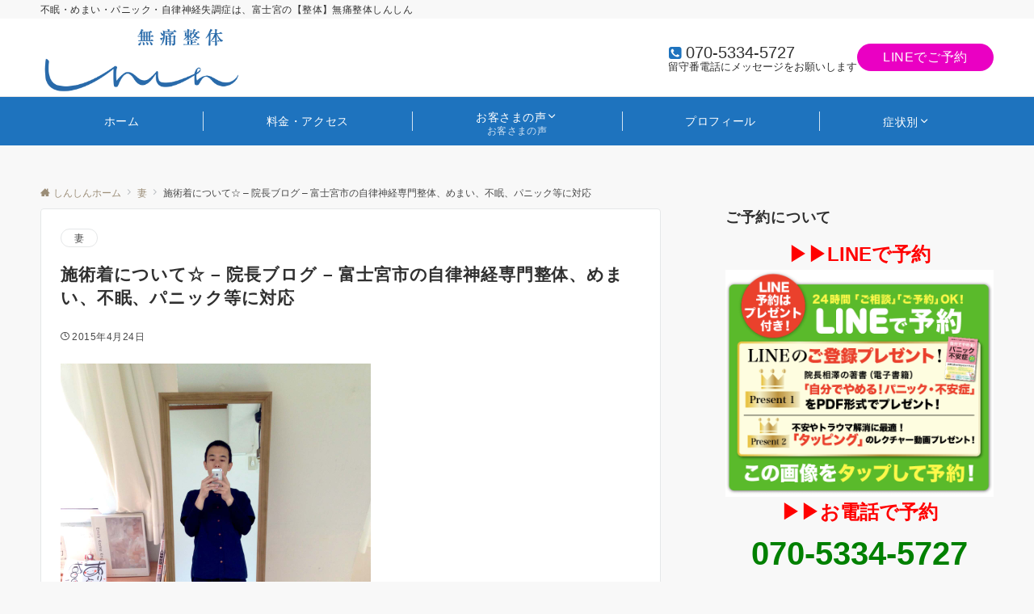

--- FILE ---
content_type: text/html; charset=UTF-8
request_url: https://www.shin2seitai.com/archives/52
body_size: 34294
content:
<!DOCTYPE html>
<html lang="ja">
<head prefix="og: http://ogp.me/ns# fb: http://ogp.me/ns/fb# article: http://ogp.me/ns/article#">
<meta charset="UTF-8">
<meta name="viewport" content="width=device-width,initial-scale=1.0">
<meta name="description" content="こんにちは〜富士宮の「無痛整体しんしん」のブログです。 本日は妻からの投稿です！ 　 　　 初めまして、妻です^ ^ いつもお世話になっております。 　 これからは、私も時々投稿させて貰おうかな〜なんて考えてます。 　 　 　 院長の仕事着...">
<link rel="pingback" href="https://www.shin2seitai.com/xmlrpc.php">
<title>施術着について☆ &#8211; 院長ブログ &#8211; 富士宮市の自律神経専門整体、めまい、不眠、パニック等に対応 &#8211; 富士宮の【整体】無痛整体しんしん　</title>
<meta name='robots' content='max-image-preview:large' />
	<style>img:is([sizes="auto" i], [sizes^="auto," i]) { contain-intrinsic-size: 3000px 1500px }</style>
	<link rel='dns-prefetch' href='//stats.wp.com' />
<link rel="alternate" type="application/rss+xml" title="富士宮の【整体】無痛整体しんしん　 &raquo; フィード" href="https://www.shin2seitai.com/feed" />
<link rel="alternate" type="application/rss+xml" title="富士宮の【整体】無痛整体しんしん　 &raquo; コメントフィード" href="https://www.shin2seitai.com/comments/feed" />
<style id="emanon-business-style-inline-css">.l-content.section-inner {width:calc(100% - 32px);z-index:101;}@media screen and (min-width:1200px) {.l-content.section-inner {width:var(--ema-one-col-content-width-front-page);}}.section-wrapper {display:flex;flex-wrap:wrap;}@media screen and (min-width:768px) {.section-wrapper {width:calc(100% + 32px);}}.section-cta {margin-top:40px;text-align:center;}.section-btn {min-width:50%;}@media screen and (min-width:768px) {.section-btn {min-width:20%;}}.home.page-template-front-page .article,.home.page-template-front-page-content-post .article {border:none;background-color:inherit;}.eb-front-top-widget-section .alignfull, .eb-front-bottom-widget-section .alignfull {position:relative;left:calc(50% - 50vw);width:100vw;max-width:100vw;}.eb-front-top-widget-section .alignwide,.eb-front-bottom-widget-section .alignwide {position:relative;max-width:100vw;}@media screen and (min-width:768px) {.eb-front-top-widget-section .alignwide,.eb-front-bottom-widget-section .alignwide {left:calc(50% - 380px);width:760px;}}@media screen and (min-width:960px) {.eb-front-top-widget-section .alignwide,.eb-front-bottom-widget-section .alignwide {left:calc(50% - 480px);width:960px;}}@media screen and (min-width:1200px) {.eb-front-top-widget-section .alignwide,.eb-front-bottom-widget-section .alignwide {left:calc(50% - 560px);width:1120px;}}.is-separator-triangle {margin-bottom:56px;}.is-separator-triangle_center {margin-bottom:32px;}@media screen and (min-width:768px) {.is-separator-triangle {margin-bottom:72px;}.is-separator-triangle_center {margin-bottom:40px;}}.eb-ticker-section {display:block;height:48px;background-color:#b7e8f4;color:#161410;font-size:var(--ema-font-size-s1);}.eb-ticker-section a {color:#161410;}.eb-ticker-section a:hover {color:var(--ema-link-color);}.ticker-inner {display:flex;flex-direction:row;align-items:center;}.ticker-label {margin-right:8px;}@media screen and ( min-width:768px ) {.ticker-label {margin-right:16px;}}.ticker-label {padding:4px 12px;border-radius:var(--ema-border-radius-4);background-color:#161410;color:#fff;}.ticker-date {display:none;}@media screen and ( min-width:768px ) {.ticker-date {display:inline-block;}}.ticker-title {height:48px;line-height:48px;overflow:hidden;}.ticker-title li {overflow:hidden;text-overflow:ellipsis;white-space:nowrap;}.eb-front-cta-section {padding-top:var(--front-cta-section-padding-top-sp);padding-bottom:var(--front-cta-section-padding-bottom-sp);background-color:#358442;overflow:hidden; }@media screen and ( min-width:768px ) { .eb-front-cta-section {padding-top:var(--front-cta-section-padding-top-tablet);padding-bottom:var(--front-cta-section-padding-bottom-tablet);}}@media screen and ( min-width:960px ) {.eb-front-cta-section {padding-top:var(--front-cta-section-padding-top-pc);padding-bottom:var(--front-cta-section-padding-bottom-pc);}}.front-cta {display:flex;justify-content:center;flex-direction:column;}.front-cta:not( .is-border_separate) {column-gap:32px;}@media screen and ( min-width:600px ) {.front-cta {flex-direction:row;}}.front-cta__inner {position:relative;width:100%;}.front-cta__header {margin-bottom:16px;}.front-cta__description {color:#ffffff;}.front-cta__header-title {margin-bottom:16px;font-size:var(--ema-font-size-l2);color:#ffffff;}.front-cta__header-title i {margin-right:6px;font-size:var(--ema-font-size-l2);font-weight:normal;color:#ffffff;}@media screen and ( min-width:768px ) {.front-cta__header-title,.front-cta__header i {font-size:var(--ema-font-size-l3);}}.front-cta__tell {margin-top:16px;font-size:var(--ema-font-size-l3);font-weight:bold;}.front-cta__tell a,.front-cta__tell a:hover {color:#ffffff;}.front-cta__business-hours {font-size:var(--ema-font-size-s1);color:#ffffff;}.front-cta__mail-btn {position:relative;width:80%;}@media screen and (min-width:768px) {.front-cta__mail-btn {position:relative;width:60%;}}.front-cta__btn {margin-top:24px;text-align:center;}.btn.front-cta__mail-btn a {background-color:#1e73be;color:#ffffff;}.btn.front-cta__mail-btn a:hover {background-color:#9b8d77;color:#ffffff;}.front-cta__mail-btn-microcopy {margin-top:8px;text-align:center;font-size:var(--ema-font-size-s1);color:#ffffff;}[class*="front-cta__col"] {display:flex;flex-direction:column;justify-content:center;text-align:center;background-color:#ea9635;}.is-border_box [class*="front-cta__col"] {border:1px solid #e2e5e8;border-radius:var(--ema-border-radius-4);}.is-border_separate .front-cta__col-right {border-top:1px solid #e2e5e8;}@media screen and ( min-width:600px ) {.is-border_separate .front-cta__col-right{border-top:none;border-left:1px solid #e2e5e8;}}@media screen and (max-width:599px) {.is-border_box [class*="front-cta__col"] {padding:16px;}.is-border_separate [class*="front-cta__col"] {padding-top:32px;padding-bottom:32px;}.is-border_none .front-cta__col-right,.is-border_box .front-cta__col-right {margin-top:32px;}}@media screen and ( min-width:600px ) {.front-cta__col {padding:32px;width:760px;}.front-cta__col-left,.front-cta__col-right {padding:32px;width:50%;}}.eb-page-content-section {position:relative;background-color:#ffffff;}.eb-page-content-section .separator-section-arch,.eb-page-content-section .separator-section-wave,.eb-page-content-section .separator-section-double-wave,.eb-page-content-section .separator-section-two-wave,.eb-page-content-section .separator-section-tilt-right,.eb-page-content-section .separator-section-tilt-left,.eb-page-content-section .separator-section-triangle,.eb-page-content-section .separator-section-triangle-center {fill:#eeeff0;}.eb-page-content-section .article-body {padding-top:0;}.page-template:not(.paged) .eb-page-content-section .eb-entry-section {margin-top:62px;}.eb-page-content-section .section-inner { padding-top:var(--page-content-section-padding-top-sp); padding-bottom:var(--page-content-section-padding-bottom-sp);}@media screen and ( min-width:768px ) {.eb-page-content-section .section-inner { padding-top:var(--page-content-section-padding-top-tablet); padding-bottom:var(--page-content-section-padding-bottom-tablet); }}@media screen and ( min-width:960px ) {.eb-page-content-section .section-inner { padding-top:var(--page-content-section-padding-top-pc); padding-bottom:var(--page-content-section-padding-bottom-pc); }}</style>
<link rel="alternate" type="application/rss+xml" title="富士宮の【整体】無痛整体しんしん　 &raquo; 施術着について☆ &#8211; 院長ブログ &#8211; 富士宮市の自律神経専門整体、めまい、不眠、パニック等に対応 のコメントのフィード" href="https://www.shin2seitai.com/archives/52/feed" />
<style id='wp-block-library-inline-css'>
:root{--wp-admin-theme-color:#007cba;--wp-admin-theme-color--rgb:0,124,186;--wp-admin-theme-color-darker-10:#006ba1;--wp-admin-theme-color-darker-10--rgb:0,107,161;--wp-admin-theme-color-darker-20:#005a87;--wp-admin-theme-color-darker-20--rgb:0,90,135;--wp-admin-border-width-focus:2px;--wp-block-synced-color:#7a00df;--wp-block-synced-color--rgb:122,0,223;--wp-bound-block-color:var(--wp-block-synced-color)}@media (min-resolution:192dpi){:root{--wp-admin-border-width-focus:1.5px}}.wp-element-button{cursor:pointer}:root{--wp--preset--font-size--normal:16px;--wp--preset--font-size--huge:42px}:root .has-very-light-gray-background-color{background-color:#eee}:root .has-very-dark-gray-background-color{background-color:#313131}:root .has-very-light-gray-color{color:#eee}:root .has-very-dark-gray-color{color:#313131}:root .has-vivid-green-cyan-to-vivid-cyan-blue-gradient-background{background:linear-gradient(135deg,#00d084,#0693e3)}:root .has-purple-crush-gradient-background{background:linear-gradient(135deg,#34e2e4,#4721fb 50%,#ab1dfe)}:root .has-hazy-dawn-gradient-background{background:linear-gradient(135deg,#faaca8,#dad0ec)}:root .has-subdued-olive-gradient-background{background:linear-gradient(135deg,#fafae1,#67a671)}:root .has-atomic-cream-gradient-background{background:linear-gradient(135deg,#fdd79a,#004a59)}:root .has-nightshade-gradient-background{background:linear-gradient(135deg,#330968,#31cdcf)}:root .has-midnight-gradient-background{background:linear-gradient(135deg,#020381,#2874fc)}.has-regular-font-size{font-size:1em}.has-larger-font-size{font-size:2.625em}.has-normal-font-size{font-size:var(--wp--preset--font-size--normal)}.has-huge-font-size{font-size:var(--wp--preset--font-size--huge)}.has-text-align-center{text-align:center}.has-text-align-left{text-align:left}.has-text-align-right{text-align:right}#end-resizable-editor-section{display:none}.aligncenter{clear:both}.items-justified-left{justify-content:flex-start}.items-justified-center{justify-content:center}.items-justified-right{justify-content:flex-end}.items-justified-space-between{justify-content:space-between}.screen-reader-text{border:0;clip-path:inset(50%);height:1px;margin:-1px;overflow:hidden;padding:0;position:absolute;width:1px;word-wrap:normal!important}.screen-reader-text:focus{background-color:#ddd;clip-path:none;color:#444;display:block;font-size:1em;height:auto;left:5px;line-height:normal;padding:15px 23px 14px;text-decoration:none;top:5px;width:auto;z-index:100000}html :where(.has-border-color){border-style:solid}html :where([style*=border-top-color]){border-top-style:solid}html :where([style*=border-right-color]){border-right-style:solid}html :where([style*=border-bottom-color]){border-bottom-style:solid}html :where([style*=border-left-color]){border-left-style:solid}html :where([style*=border-width]){border-style:solid}html :where([style*=border-top-width]){border-top-style:solid}html :where([style*=border-right-width]){border-right-style:solid}html :where([style*=border-bottom-width]){border-bottom-style:solid}html :where([style*=border-left-width]){border-left-style:solid}html :where(img[class*=wp-image-]){height:auto;max-width:100%}:where(figure){margin:0 0 1em}html :where(.is-position-sticky){--wp-admin--admin-bar--position-offset:var(--wp-admin--admin-bar--height,0px)}@media screen and (max-width:600px){html :where(.is-position-sticky){--wp-admin--admin-bar--position-offset:0px}}
</style>
<link rel='stylesheet' id='toc-screen-css' href='https://www.shin2seitai.com/wp-content/plugins/table-of-contents-plus/screen.min.css?ver=2411.1' media='all' />
<link rel='stylesheet' id='wp-show-posts-css' href='https://www.shin2seitai.com/wp-content/plugins/wp-show-posts/css/wp-show-posts-min.css?ver=1.1.6' media='all' />
<link rel='stylesheet' id='wp-v-icons-css-css' href='https://www.shin2seitai.com/wp-content/plugins/wp-visual-icon-fonts/css/wpvi-fa4.css?ver=6.8.3' media='all' />
<link rel='stylesheet' id='bigger-picture-css' href='https://www.shin2seitai.com/wp-content/plugins/youtube-channel/assets/lib/bigger-picture/css/bigger-picture.min.css?ver=3.25.2' media='all' />
<link rel='stylesheet' id='youtube-channel-css' href='https://www.shin2seitai.com/wp-content/plugins/youtube-channel/assets/css/youtube-channel.min.css?ver=3.25.2' media='all' />
<link rel='stylesheet' id='emanon-style-parent-css' href='https://www.shin2seitai.com/wp-content/themes/emanon-pro/style.css?ver=3.5.0' media='all' />
<link rel='stylesheet' id='emanon-style-css' href='https://www.shin2seitai.com/wp-content/themes/emanon-business/style.css?ver=3.5.0' media='all' />
<script src="https://www.shin2seitai.com/wp-includes/js/jquery/jquery.min.js?ver=3.7.1" id="jquery-js"></script>
<link rel="https://api.w.org/" href="https://www.shin2seitai.com/wp-json/" /><link rel="alternate" title="JSON" type="application/json" href="https://www.shin2seitai.com/wp-json/wp/v2/posts/52" /><link rel="EditURI" type="application/rsd+xml" title="RSD" href="https://www.shin2seitai.com/xmlrpc.php?rsd" />
<link rel="canonical" href="https://www.shin2seitai.com/archives/52" />
<link rel='shortlink' href='https://www.shin2seitai.com/?p=52' />
<link rel="alternate" title="oEmbed (JSON)" type="application/json+oembed" href="https://www.shin2seitai.com/wp-json/oembed/1.0/embed?url=https%3A%2F%2Fwww.shin2seitai.com%2Farchives%2F52" />
<link rel="alternate" title="oEmbed (XML)" type="text/xml+oembed" href="https://www.shin2seitai.com/wp-json/oembed/1.0/embed?url=https%3A%2F%2Fwww.shin2seitai.com%2Farchives%2F52&#038;format=xml" />
<!-- Google Tag Manager -->
<script>(function(w,d,s,l,i){w[l]=w[l]||[];w[l].push({'gtm.start':
new Date().getTime(),event:'gtm.js'});var f=d.getElementsByTagName(s)[0],
j=d.createElement(s),dl=l!='dataLayer'?'&l='+l:'';j.async=true;j.src=
'https://www.googletagmanager.com/gtm.js?id='+i+dl;f.parentNode.insertBefore(j,f);
})(window,document,'script','dataLayer','GTM-PXNHQ9GP');</script>
<!-- End Google Tag Manager -->
	<style>img#wpstats{display:none}</style>
		<style id="emanon-pro-style-inline-css">:root {--ema-body-font-family:-apple-system, BlinkMacSystemFont, "Helvetica Neue", "Segoe UI", "Hiragino Kaku Gothic ProN", "Hiragino Sans", Arial, Meiryo, sans-serif;}:root {--ema-font-size-base:1rem;--ema-font-size-l6:calc(1rem * 8 / 2);--ema-font-size-l5:calc(1rem * 8 / 3);--ema-font-size-l4:calc(1rem * 8 / 4);--ema-font-size-l3:calc(1rem * 8 / 5);--ema-font-size-l2:calc(1rem * 8 / 6);--ema-font-size-l1:calc(1rem * 8 / 7);--ema-font-size-m:calc(1rem * 8 / 8);--ema-font-size-s1:calc(1rem * 8 / 9);--ema-font-size-s2:calc(1rem * 8 / 10);--ema-font-size-s3:calc(1rem * 8 / 11);--ema-font-size-s4:calc(1rem * 8 / 12);}:root {--ema-one-col-content-width-front-page:1180px;--ema-one-col-content-width-post:1180px;--ema-one-col-content-width-page:1180px;--ema-one-col-content-width-blog-page:1180px;--ema-one-col-content-width-archive:1180px;--ema-one-col-content-width-search:1180px;--ema-one-col-content-width-not-found:1180px;--ema-sidebar-width:332px;}:root {--ema-main-color:#1084d1;--ema-text_color:#303030;--ema-sub-color:#cccccc;--ema-link-color:#9b8d77;--ema-link-hover:#b5b5b5;}:root {--ema-btn-corner:25px;--ema-btn-background-color:#9b8d77;--ema-btn-text-color:#ffffff;}:root {--ema-header-area-height:96px;--ema-header-area-height-sp:60px;--ema-tagline-font-size:12px;--ema-sitename-font-size-pc:40px;--ema-sitename-font-size-sp:40px;--ema-logo-height-pc:96px;--ema-logo-height-sp:60px;}:root {--ema-tagline-background-color:#f8f8f8;--ema-tagline-text-color:#303030;--ema-header-background-color:#ffffff;--ema-site-title-color:#303030;--ema-header-border-bottom-color:#e6e6e6;}:root {--ema-header-menu-color:#ffffff;--ema-header-menu-overlay-color:#ffffff;--ema-header-menu-hover:#b5b5b5;--ema-header-menu-current:#b5b5b5;--ema-header-menu-background-color:#1e73be;--ema-header-menu-separate:#ffffff;--ema-header-menu-bottom-color:#e6e6e6;--ema-header-sub-menu-background-color:#1e73be;--ema-header-sub-menu-color:#ffffff;--ema-mega-menu-hierarchical-title-color:#ffffff;--ema-mega-menu-hierarchical-sub-title-color:#ffffff;}:root {--ema-mb-menu-scroll-background-color:#1e73be;--ema-mb-menu-scroll-item-color:#ffffff;--ema-mb-menu-scroll-arrow-icon-color:#ffffff;}:root {--ema-tracking-red:255;--ema-tracking-green:255;--ema-tracking-blue:255;--ema-tracking-opacity:1;--ema-tracking-header-site-name-font-size:24px;--ema-tracking-header-site-logo-height:40px;--ema-tracking-menu-color:#1e73be;--ema-tracking-menu-hover:#b5b5b5;--ema-tracking-menu-current:#b5b5b5;--ema-tracking-menu-bottom-color:#e6e6e6;--ema-tracking-sub-menu-background-color:#1e73be;--ema-tracking-sub-menu-color:#ffffff;}:root {--ema-hamburger-menu-background-color:#e6e6e6;--ema-hamburger-menu-text-color:#303030;--ema-hamburger-menu-color:#9b8d77;}:root {--ema-header-cta-tel-font-size:20px;--ema-header-cta-tel-icon:#1e73be;--ema-header-cta-btn-icon:#ea00c3;--ema-header-cta-tel:#303030;--ema-header-cta-text:#303030;--ema-header-cta-btn-bg:#ea00c3;--ema-header-cta-btn-text:#ffffff;--ema-header-cta-btn-bg-hover:#37db9b;--ema-header-cta-btn-text-hover:#ffffff;}:root {--ema-header-info-text-color:#303030;--ema-header-info-background-color:#e2e5e8;--ema-header-info-text-hover-color:#ffffff;--ema-header-info-background-hover-color:#bcc3ca;}:root {--ema-article-body-background-color:#ffffff;--ema-cat-title-counter-background-color:#1084d1;--ema-cat-title-counter-color:#ffffff}:root {--ema-footer-top-background-color:#323638;--ema-footer-sns-follow-color:#b5b5b5;--ema-footer-background-color:#232323;--ema-footer-text-color:#b5b5b5;--ema-footer-link-hover:#ffffff;}:root {--ema-footer-fixed-menu-background-color:#dd8500;--ema-footer-fixed-menu-text-color:#303030;--ema-footer-fixed-menu-background-opacity:1;}:root {--ema-article-profile-text-color:#333333;--ema-article-profile-background-color:#ffffff;}:root {--ema-sidebar-background-color:#ffffff;--ema-sidebar-heading-text-color:#303030;--ema-sidebar-heading-background-color:#161410;--ema-sidebar-text-color:#303030;}:root {--ema-tab-btn-background-color:#9b8d77;--ema-tab-btn-text-color:#ffffff;--ema-tab-background-color:#97abbf;--ema-tab-active-color:#0066bf;--ema-tab-text-color:#ffffff;}:root {--ema-sns-follow-title-color:#ffffff;--ema-sns-follow-border-color:#e5e7e8;--ema-sns-follow-background-color:#000000;--ema-sns-follow-background-color-opacity:0.25;}:root {--ema-border-radius-0:0;--ema-border-radius-3:3px;--ema-border-radius-4:4px;--ema-border-radius-8:8px;--ema-border-radius-10:10px;--ema-border-radius-20:20px;--ema-border-radius-25:25px;}:root {--ema-ad-label-icon-color:#303030;--ema-ad-label-text-color:#303030;--ema-ad-label-background-color:#ffffff;--ema-ad-label-border-color:#e5e7e8;}html, body, h1, h2, h3, h4, ul, ol, dl, li, dt, dd, p, div, span, img, a, table, tr, th, td {margin:0;padding:0;font-size:100%;vertical-align:baseline;box-sizing:border-box;}html {font-size:var(--ema-font-size-base);overflow-y:scroll;}article,aside,details,figcaption,figure,footer,header,hgroup,menu,nav,section {display:block;}ol,ul {list-style:none;}blockquote, q {quotes:none;}blockquote::before, blockquote::after,q::before, q::after {content:"";content:none;}a {margin:0;padding:0;font-size:100%;vertical-align:baseline;background:transparent;}address, cite {font-style:italic;}em {font-weight:bold;}code, kbd, var, pre {font-family:monospace, serif;}kbd {padding:2px 8px;background-color:#303030;border-radius:var(--ema-border-radius-4);box-shadow:inset 0 -1px 0 rgb(0 0 0 / .25);color:#ffffff;}pre {white-space:pre-wrap;line-height:1.8;font-size:var( --ema-font-size-s1 );}sub, sup {position:relative;font-size:75%;line-height:0;vertical-align:baseline;}sup {top:-0.5em;}sub {bottom:-0.25em;}del {text-decoration:line-through;}abbr[title], dfn[title] {border-bottom:dotted 1px;cursor:help;}table {border-collapse:collapse;border-spacing:0;width:100%;}hr {height:1px;margin:0;padding:0;border:0;background-color:#e5e7e8;}embed, iframe, img, object {max-width:100%;}.wp-embedded-content {width:100%;}img {height:auto;max-width:100%;vertical-align:middle;border-style:none;}summary {position:relative;cursor:pointer;list-style-type:none;transition:all 0.2s ease 0s;}summary::-webkit-details-marker {display:none;}*, *::after,*::before {-webkit-box-sizing:border-box;box-sizing:border-box;}:root :where(a:where(:not(.wp-element-button))) {text-decoration:none;}@font-face {font-family:"icomoon";src:url("https://www.shin2seitai.com/wp-content/themes/emanon-pro/assets/fonts/icomoon/fonts/icomoon.eot?p9g7r6");src:url("https://www.shin2seitai.com/wp-content/themes/emanon-pro/assets/fonts/icomoon/fonts/icomoon.eot?p9g7r6#iefix") format("embedded-opentype"),url("https://www.shin2seitai.com/wp-content/themes/emanon-pro/assets/fonts/icomoon/fonts/icomoon.woff?p9g7r6") format("woff"),url("https://www.shin2seitai.com/wp-content/themes/emanon-pro/assets/fonts/icomoon/fonts/icomoon.ttf?p9g7r6") format("truetype"),url("https://www.shin2seitai.com/wp-content/themes/emanon-pro/assets/fonts/icomoon/fonts/icomoon.svg?p9g7r6#icomoon") format("svg");font-weight:normal;font-style:normal;font-display:swap;}@font-face {font-family:"FontAwesome";src:url("https://www.shin2seitai.com/wp-content/themes/emanon-pro/assets/fonts/fontawesome/fontawesome-webfont.eot?v=4.7.0");src:url("https://www.shin2seitai.com/wp-content/themes/emanon-pro/assets/fonts/fontawesome/fontawesome-webfont.eot?#iefix&v=4.7.0") format("embedded-opentype"),url("https://www.shin2seitai.com/wp-content/themes/emanon-pro/assets/fonts/fontawesome/fontawesome-webfont.woff2?v=4.7.0") format("woff2"),url("https://www.shin2seitai.com/wp-content/themes/emanon-pro/assets/fonts/fontawesome/fontawesome-webfont.woff?v=4.7.0") format("woff"),url("https://www.shin2seitai.com/wp-content/themes/emanon-pro/assets/fonts/fontawesome/fontawesome-webfont.ttf?v=4.7.0") format("truetype"),url("https://www.shin2seitai.com/wp-content/themes/emanon-pro/assets/fonts/fontawesome/fontawesome-webfont.svg?v=4.7.0#fontawesomeregular") format("svg");font-weight:normal;font-style:normal;font-display:swap;}.l-container {position:relative;display:flex;flex-direction:column;min-height:100vh;}.l-contents {margin-top:16px;margin-bottom:40px;flex:1 0 auto;}.home .l-contents {margin-top:48px;margin-bottom:48px;}.home .l-contents.is-margin-top-none,.l-contents.is-margin-top-none {margin-top:0;}.home .l-contents.is-margin-bottom-none,.l-contents.is-margin-bottom-none {margin-bottom:0;}@media screen and ( min-width:600px ) {.l-contents {margin-top:40px;margin-bottom:64px;}.home .l-contents {margin-top:64px;margin-bottom:64px;}}.l-content,.l-content__sm,.l-content__fluid {position:relative;margin:auto;width:calc(100% - 32px);}@media screen and ( max-width:599px ) {.l-content.is-sp-fluid{width:100%;}}@media screen and ( min-width:768px ) {.l-content,.l-content__sm {width:calc(768px - 32px);}}@media screen and (min-width:960px) {.l-content {width:calc(960px - 32px);}}@media screen and ( min-width:1200px ) {.l-content {width:calc(1212px - 32px);}}.l-content__main {width:100%;}@media screen and (min-width:1200px) {.is-no_sidebar .l-content__main {margin-left:auto;margin-right:auto;}.home .is-no_sidebar .l-content__main,.home.page .is-no_sidebar .l-content__main {width:var(--ema-one-col-content-width-front-page);}.blog .is-no_sidebar .l-content__main {width:var(--ema-one-col-content-width-blog-page);}.page .is-no_sidebar .l-content__main {width:var(--ema-one-col-content-width-page);}.single .is-no_sidebar .l-content__main {width:var(--ema-one-col-content-width-post);}.archive .is-no_sidebar .l-content__main {width:var(--ema-one-col-content-width-archive);}.search .is-no_sidebar .l-content__main {width:var(--ema-one-col-content-width-search);}.error404 .is-no_sidebar .l-content__main {width:var(--ema-one-col-content-width-not-found);}}.u-row.is-no_sidebar,.u-row.is-right_sidebar,.u-row.is-left_sidebar {flex-direction:column;}@media screen and (min-width:960px) {.u-row.is-right_sidebar {flex-direction:row;}.u-row.is-left_sidebar {flex-direction:row-reverse;}.u-row.is-right_sidebar .l-content__main,.u-row.is-left_sidebar .l-content__main {width:calc( 100% - var(--ema-sidebar-width) );}.u-row.is-right_sidebar .l-content__main {margin-right:32px;}.u-row.is-left_sidebar .l-content__main {margin-left:32px;}.sidebar {min-width:var(--ema-sidebar-width);max-width:var(--ema-sidebar-width);}}@media screen and (min-width:1200px) {.u-row.is-right_sidebar .l-content__main {margin-right:80px;}.u-row.is-left_sidebar .l-content__main {margin-left:80px;}}.wrapper-column {width:100%;}.wrapper-column.has-sp-column {width:calc(100% + 12px);}[class^="column-"],[class*="column-"]{width:100%;}[class^="column-sp-"],[class*="column-sp-"] {margin-right:12px;}.column-sp-1 {width:calc(8.333% - 12px);}.column-sp-2 {width:calc(16.667% - 12px);}.column-sp-3 {width:calc(25% - 12px);}.column-sp-4 {width:calc(33.333% - 12px);}.column-sp-5 {width:calc(41.667% - 12px);}.column-sp-6 {width:calc(50% - 12px);}.column-sp-7 {width:calc(58.333% - 12px);}.column-sp-8 {width:calc(66.667% - 12px);}.column-sp-9 {width:calc(75% - 12px);}.column-sp-10 {width:calc(83.333% - 12px);}.column-sp-11 {width:calc(91.667% - 12px);}.column-sp-12 {width:calc(100% - 12px)}@media screen and (min-width:600px) {.wrapper-column,.wrapper-column.has-sp-column {width:calc(100% + 24px);}.column-none {width:auto;}.column-1 {margin-right:24px;width:calc(8.333% - 24px);}.column-2 {margin-right:24px;width:calc(16.667% - 24px);}.column-3 {margin-right:24px;width:calc(25% - 24px);}.column-4 {margin-right:24px;width:calc(33.333% - 24px);}.column-5 {margin-right:24px;width:calc(41.667% - 24px);}.column-6 {margin-right:24px;width:calc(50% - 24px);}.column-7 {margin-right:24px;width:calc(58.333% - 24px);}.column-8 {margin-right:24px;width:calc(66.667% - 24px);}.column-9 {margin-right:24px;width:calc(75% - 24px);}.column-10 {margin-right:24px;width:calc(83.333% - 24px);}.column-11 {margin-right:24px;width:calc(91.667% - 24px);}.column-12 {margin-right:24px;width:calc(100% - 24px)}}.u-row {display:flex;}.u-row-wrap {flex-wrap:wrap;}.u-row-nowrap {flex-wrap:nowrap;}.u-row-item-top {align-items:flex-start;}.u-row-item-center {align-items:center;}.u-row-item-bottom {align-items:flex-end;}.u-row-cont-around {justify-content:space-around;}.u-row-cont-between {justify-content:space-between;}.u-row-cont-start {justify-content:flex-start;}.u-row-cont-center {justify-content:center;}.u-row-cont-end {justify-content:flex-end;}.u-row-dir {flex-direction:row;}.u-row-dir-reverse {flex-direction:row-reverse;}.u-row-dir-column {flex-direction:column;}.u-row-flex-grow-1 {flex-grow:1;}.u-row-flex-grow-2 {flex-grow:2;}.u-row-flex-grow-3 {flex-grow:3;}.u-text-align-left {text-align:left;}.u-text-align-right {text-align:right;}.u-text-align-center {text-align:center;}.u-text-align-center-margin {margin-top:40px;text-align:center;}.u-narrow-width__center {margin-right:auto;margin-left:auto;max-width:100%;text-align:center;}@media screen and (min-width:600px) {.u-narrow-width__center,.u-narrow-width__left {max-width:620px;}}@media screen and (max-width:599px) {.u-alignwide-sp {position:relative;max-width:100vw;margin-left:-12px;margin-right:-12px;}.u-alignfull-sp {position:relative;left:calc(50% - 50vw);width:100vw;max-width:100vw;}}.u-overflow-x {overflow-x:hidden;}.u-overflow-y {overflow-y:hidden;}.u-background-cover::after {content:"";position:absolute;top:0;left:0;right:0;bottom:0;background-color:rgb(10 10 10 / .16);}.u-background-overlay {position:absolute;top:0;right:0;bottom:0;left:0;background-color:rgb(10 10 10 / .16);z-index:998;}.u-border-solid {border:solid 1px #e5e7e8;}.u-border-bottom-solid {border-bottom:solid 1px #e5e7e8;}.u-border-bottom-solid__none-color {border-bottom:solid 1px;}.u-border-none {border:none;}.u-img-overlay img {filter:brightness(80%);transition:all 0.1s ease;}.u-img-overlay:hover img {filter:brightness(60%);}.u-img-scale {position:relative;overflow:hidden;}.u-img-scale img {display:inline-block;transform:scale(1);transition:all 0.3s ease;vertical-align:bottom;}.u-img-scale:hover img {transform:scale(1.1);}.u-img-effect-border {position:relative;}.u-img-effect-border::before,.u-img-effect-border::after {content:"";position:absolute;top:8px;right:8px;bottom:8px;left:8px;opacity:0;transition:opacity 0.3s, transform 0.3s;z-index:1;}.u-img-effect-border::before {position:absolute;border-top:1px solid #ffffff;border-bottom:1px solid #ffffff;transform:scale(0,1);}.u-img-effect-border::after {position:absolute;border-right:1px solid #ffffff;border-left:1px solid #ffffff;transform:scale(1,0);}.u-img-effect-border:hover:before,.u-img-effect-border:hover::after {transform:scale(1);opacity:1;}.u-opacity-link {opacity:0.8;}.u-opacity-hover:hover {opacity:0.8;}@media screen and (max-width:599px) {.u-item-scroll {display:flex !important;flex-wrap:nowrap !important;padding-top:16px;padding-bottom:16px;padding-left:24px;overflow:scroll;scroll-snap-type:x mandatory;scroll-behavior:smooth;}.u-item-scroll::after {content:"";min-width:8px;}.u-item-scroll__item {margin-right:16px !important;min-width:260px;max-width:320px;scroll-snap-align:center;}.u-item-scroll__item:last-child {margin-right:0;}.u-item-scroll__item-min {margin-right:16px;min-width:max-content;scroll-snap-align:center;}.u-item-scroll__item-min:last-child {margin-right:0;}}.u-reverse-left-right {transform:scale(-1, 1);}.u-shadow {box-shadow:0 1px 3px 1px rgb(0 0 0 / .08);}.u-border-hover {border:1px solid #e5e7e8;border-radius:var(--ema-border-radius-3);transition:all 0.3s ease;backface-visibility:hidden;}.u-border-hover:hover {border:1px solid #828990;}.u-shadow-hover {box-shadow:0 1px 3px 1px rgb(0 0 0 / .08);border-radius:var(--ema-border-radius-3);transition:all 0.3s ease;backface-visibility:hidden;}.u-shadow-hover:hover {box-shadow:0 1px 12px 0 rgb(0 0 0 / .1);transform:translateY(-3px);}.u-shadow-none {border-radius:var(--ema-border-radius-3);transition:all 0.3s ease;backface-visibility:hidden;}.u-shadow-none:hover {box-shadow:0 1px 12px 0 rgb(0 0 0 / .1);transform:translateY(-3px);}.u-shadow-border {border:1px solid #e5e7e8;border-radius:var(--ema-border-radius-3);transition:all 0.3s ease;backface-visibility:hidden;}.u-shadow-border:hover {transform:translateY(-3px);box-shadow:0 1px 12px 0 rgb(0 0 0 / .1);}.u-text-decoration-none a {text-decoration:none;}.u-text-decoration-underline a {text-decoration:underline;}.u-text-decoration-dotted a {text-decoration:underline dotted;}@keyframes fade {from {opacity:0;}to {opacity:1;}}@keyframes fadeIn {from {opacity:0;transform:translateY(16px);}to {opacity:1;}}@keyframes fadeDown {from {opacity:0;transform:translateY(-16px);}to {opacity:1;}}@keyframes fadeSlideIn {from {opacity:0;transform:translateX(-32px);}to {opacity:1;}}@keyframes fadeOut {from {opacity:1;}to {opacity:0;transform:translateY(16px);}}@keyframes slideDown {from {transform:translateY(-100%);opacity:0;}to {transform:translateY(0);opacity:1;}}@keyframes slideUp {from {transform:translateY(0);}to {transform:translateY(-100%);}}@keyframes slideUpText {from {transform:translateY(-30%);opacity:0;}to {transform:translateY(-50%);opacity:1;}}@keyframes scrolldown {0%{height:0;top:0;opacity:0;}30%{height:50px;opacity:1;}100%{height:0;top:80px;opacity:0;}}@keyframes circle {from {transform:rotate(0deg);}to {transform:rotate(360deg);}}@keyframes spinY {from {transform:rotateY( 0deg );}to {transform:rotateY( 360deg );}}@keyframes sound-visualize {0% {transform:scaleY(0);}50% {transform:scaleY(1);}100% {transform:scaleY(0.2);}}@keyframes blur-text {0% {filter:blur(0);opacity:1;}100% {filter:blur(2px);opacity:0.8;}}@keyframes expansion-image {0% {transform:scale(1);}100% {transform:scale(1.15);}}@keyframes reduced-image {0% {transform:scale(1.15);}100% {transform:scale(1);}}@keyframes slide-image {from {transform:translateX(0);}to {transform:translateX(48px);}}@keyframes lustre {100% {left:60%;}}@keyframes ripple-drop {100% {transform:scale(2);opacity:0;}}@keyframes ctaIconSlideInRight {from {opacity:0;transform:translateX(calc(100% + 360px));}to {opacity:1;transform:translateX(0);}}@media screen and (min-width:600px) {@keyframes ctaIconSlideInRight {from {opacity:0;transform:translateX(360px);}to {opacity:1;transform:translateX(0);}}}@keyframes headerLanguage {from {opacity:0;transform:translateY(16px);}to {opacity:1;transform:translateY(0);}}@keyframes arrowLeft {50% {left:-0.2em;opacity:1;}100% {left:-0.8em;opacity:0;}}@keyframes arrowRight {50% {right:-0.2em;opacity:1;}100% {right:-0.8em;opacity:0;}}@keyframes mb-scrollnav-transform {0% {transform:translateX(-4px);}60% {transform:translateX(4px);}100% {transform:translateX(-4px);}}@keyframes ripple-drop {100% {transform:scale(2);opacity:0;}}@keyframes ep-lustre {100% {left:60%;}}@keyframes ep-ripple {0% {opacity:0.3;}30% {opacity:0;}70% {opacity:0;}100% {opacity:0.3}}@keyframes mobile-footer-btn-transform {0% {transform:scale(0.6);}100% {transform:scale(1);}}@keyframes popup-max-transform {0% {transform:translateY(100%);}60% {transform:translateY(-5%);}100% {transform:translateY(0%);}}@keyframes popup-min-transform {0% {transform:translateY(0%);}60% {transform:translateY(100%);}100% {transform:translateY(100%);}}@keyframes tab-fade-in {from {opacity:0;transform:translateY(16px);}to {opacity:1;}}@keyframes clipMove {from {opacity:1;}to {opacity:1;clip-path:inset(0 0 0 0)}}.u-display-block {display:block;}.u-display-flex {display:flex;}.u-display-none {display:none;}.u-display-hidden {visibility:hidden;}.u-display-sp {display:block;}.u-display-flex-sp {display:flex;}.u-display-inline-flex-sp {display:inline-flex;}.u-display-sp-tablet {display:block;}.u-display-flex-sp-tablet {display:flex;}.u-display-inline-flex-sp-tablet {display:inline-flex;}.u-display-tablet {display:block;}.u-display-tablet-pc {display:none;}.u-display-pc {display:none;}.u-display-flex-pc {display:none;}.u-display-inline-flex-pc {display:none;}.u-display-inline-flex-tablet-pc {display:none;}@media screen and (min-width:600px) {.u-display-sp {display:none;}.u-display-flex-sp {display:none;}.u-display-inline-flex-sp {display:none;}.u-display-sp-tablet {display:block;}.u-display-tablet {display:block;}.u-display-flex-tablet {display:flex;}.u-display-tablet-pc {display:block;}.u-display-inline-flex-tablet-pc {display:inline-flex;}}@media screen and (min-width:960px) {.u-display-sp-tablet {display:none;}.u-display-flex-sp-tablet {display:none;}.u-display-inline-flex-sp-tablet {display:none;}.u-display-tablet {display:none;}.u-display-flex-tablet {display:none;}.u-display-pc {display:block;}.u-display-flex-pc {display:flex;}.u-display-inline-flex-pc {display:inline-flex;}}.c-tooltip-top,.c-tooltip-bottom,.c-tooltip-right,.c-tooltip-left {position:relative;}.c-tooltip {display:none;position:absolute;padding-top:4px;padding-bottom:4px;padding-right:6px;padding-left:6px;min-width:80px;line-height:1.5;border-radius:3px;background:#337ab7;text-align:center;font-size:0.66667rem;color:#fff;}.c-tooltip-top .c-tooltip::before {content:"";position:absolute;top:100%;left:75%;border:6px solid transparent;border-top:6px solid #337ab7;margin-left:-6px;}.c-tooltip-top:hover .c-tooltip {display:block;top:-32px;right:0;animation:fade 0.3s ease-in-out;}@media screen and (min-width:600px) {.c-tooltip-top:hover .c-tooltip {left:0;right:0;}.c-tooltip-top .c-tooltip::before {left:50%;}}.c-tooltip-right .c-tooltip::before {content:"";position:absolute;top:36%;left:-4px;border:4px solid transparent;border-top:4px solid #337ab7;margin-left:-4px;transform:rotateZ(90deg);}.c-tooltip-right:hover .c-tooltip {display:block;top:50%;left:40px;transform:translateY(-50%);animation:fade 0.3s ease-in-out;}.drawer-menu .drawer-menu__nav .menu-item {padding-left:16px;}.drawer-menu .drawer-menu__nav > .menu-item a::before {display:block;content:"";position:absolute;top:50%;left:-12px;width:4px;height:4px;transform:translateY(-50%);background-color:#b8bcc0;border-radius:100%;font-weight:bold;}.drawer-menu .drawer-menu__nav .sub-menu > .menu-item {padding-left:16px;}.drawer-menu .drawer-menu__nav .sub-menu > .menu-item a::before {display:block;content:"";position:absolute;top:50%;left:-12px;width:4px;height:4px;transform:translateY(-50%);background-color:#b8bcc0;border-radius:100%;font-weight:bold;}.separator-section-wrapper {position:relative;overflow:hidden;z-index:100;}.separator-section-wrapper.separator-double-wave {height:55px;}.separator-section-wrapper.separator-wave {height:45px;}.separator-section-wrapper.separator-two-wave {height:30px;}.separator-section-wrapper.separator-triangle {height:75px;}.separator-section-wrapper.separator-triangle-center {height:35px;}.separator-section-wrapper.separator-horizontal {height:64px;}.separator-section-wrapper.separator-arch,.separator-section-wrapper.separator-tilt-right,.separator-section-wrapper.separator-tilt-left {height:50px;}@media screen and (min-width:600px) {.separator-section-wrapper.separator-arch,.separator-section-wrapper.separator-wave {height:50px;}.separator-section-wrapper.separator-double-wave {height:110px;}.separator-section-wrapper.separator-two-wave {height:130px;}.separator-section-wrapper.separator-triangle {height:95px;}.separator-section-wrapper.separator-triangle-center {height:45px;}.separator-section-wrapper.separator-tilt-right,.separator-section-wrapper.separator-tilt-left {height:100px;}.separator-section-wrapper.separator-horizontal {height:72px;}}.separator-section-arch {position:absolute;bottom:-3px;left:0;right:0;height:40px;width:100%;z-index:100;}@media screen and (min-width:600px) {.separator-section-arch {height:60px;}}.separator-section-wave {position:absolute;bottom:-3px;left:0;right:0;height:100px;width:100%;z-index:100;}.separator-section-double-wave {position:absolute;bottom:-3px;left:0;right:0;height:60px;width:100%;z-index:100;}@media screen and (min-width:600px) {.separator-section-double-wave {height:120px;}}.separator-section-double-wave path:nth-child(1) {opacity:0.3;}.separator-section-double-wave path:nth-child(2) {opacity:0.5;}.separator-section-two-wave {position:absolute;bottom:0;left:0;right:0;width:100%;z-index:100;}.separator-section-tilt-right,.separator-section-tilt-left {position:absolute;bottom:-1px;left:0;right:0;width:100%;height:50px;z-index:100;}.separator-section-tilt-right {transform:scale(-1, 1);}@media screen and (min-width:600px) {.separator-section-tilt-right,.separator-section-tilt-left {height:100px;}}.separator-section-triangle {position:absolute;left:50%;transform:translateX(-50%);width:100%;height:70px;z-index:100;}@media screen and (min-width:600px) {.separator-section-triangle {height:90px;}}.separator-section-triangle-center {position:absolute;left:50%;transform:translateX(-50%);width:148px;height:32px;z-index:100;}@media screen and (min-width:600px) {.separator-section-triangle-center {height:40px;}}.separator-section-horizontal {position:absolute;bottom:-2px;left:0;right:0;width:100%;height:32px;z-index:100;}.is-text-decoration-none .article-body p a,.is-text-decoration-none .article-body li a,.is-text-decoration-none .article-body .wp-element-caption a,.is-text-decoration-none .article-body blockquote cite a {text-decoration:none;}.is-text-decoration-underline .article-body p a,.is-text-decoration-underline .article-body li a,.is-text-decoration-underline .article-body .wp-element-caption a,.is-text-decoration-underline .article-body blockquote cite a {text-decoration:underline;text-decoration-skip-ink:none;}.is-text-decoration-underline-hover .article-body p a,.is-text-decoration-underline-hover .article-body li a,.is-text-decoration-underline-hover .article-body .wp-element-caption a,.is-text-decoration-underline-hover .article-body blockquote cite a {text-decoration:none;}.is-text-decoration-underline-hover .article-body p a:hover,.is-text-decoration-underline-hover .article-body li a:hover,.is-text-decoration-underline-hover .article-body .wp-element-caption a:hover,.is-text-decoration-underline-hover .article-body blockquote cite a:hover {text-decoration:underline;text-decoration-skip-ink:none;}.section-header {margin-bottom:56px;margin-right:auto;margin-left:auto;text-align:center;}@media screen and (min-width:768px) {.section-header.is-normal {max-width:620px;}.section-header.is-wide {max-width:760px;}.section-header.is-full {max-width:100%;}}.section-title {position:relative;letter-spacing:0.04em;font-size:32px;z-index:1;}@media screen and ( min-width:600px ) {.section-title {font-size:32px;}}@media screen and ( min-width:960px ) {.section-title {font-size:32px;}}.section-header.is-style-title-underline .section-title::after {content:"";position:absolute;bottom:-4px;left:0;right:0;margin:0 auto;height:2px;width:auto;max-width:60px;background:#303030;}.section-header.is-style-title-underline-dot .section-title::after {content:"";position:absolute;bottom:-4px;left:0;right:0;margin:0 auto;background-size:8px 8px;height:8px;width:auto;max-width:64px;opacity:0.6;}.section-header.is-style-title-underline-shadedlin .section-title::after {content:"";position:absolute;bottom:-4px;left:0;right:0;margin:0 auto;background-size:6px 6px;height:6px;width:auto;max-width:61px;opacity:0.6;}.section-header.is-position-sub-title-backward .section-title::after {bottom:0.4em;}.section-header.is-position-sub-title-bottom.is-style-title-underline .section-title::before,.section-header.is-position-sub-title-bottom.is-style-title-underline-shadedlin .section-title::before,.section-header.is-position-sub-title-bottom.is-style-title-underline-dot .section-title::before {bottom:-56px;}.section-header.is-style-title-underline .section-title.is-text-align-left::after,.section-header.is-style-title-underline-dot .section-title.is-text-align-left::after,.section-header.is-style-title-underline-shadedlin .section-title.is-text-align-left::after {margin:unset;}.section-header.is-style-title-border-vertical-up::before {content:"";display:block;margin:0 auto 12px;width:2px;height:50px;}.section-header.is-style-title-border-vertical-up.is-section-type-left::before {margin:12px;}.section-header.is-style-title-border-vertical-up.is-position-sub-title-backward::before {margin:0 auto 22px;}.section-header.is-style-title-border-vertical-up.is-section-type-left.is-position-sub-title-backward::before {margin:22px;}.section-header.is-style-title-border-vertical-down::after {content:"";display:block;margin:40px auto 0;width:2px;height:50px;}.section-header.is-style-title-border-vertical-down.is-section-type-left::after {margin:40px 12px;}.section-title::before {content:attr(data-sub-title);display:block;letter-spacing:0.04em;}.section-header.is-position-sub-title-top .section-title::before {margin-bottom:-4px;font-size:18px;}@media screen and ( min-width:600px ) {.section-header.is-position-sub-title-top .section-title::before {font-size:18px;}}@media screen and ( min-width:960px ) {.section-header.is-position-sub-title-top .section-title::before {font-size:18px;}}.section-header.is-position-sub-title-bottom .section-title::before {position:absolute;bottom:-40px;left:0;right:0;font-size:18px;}@media screen and ( min-width:600px ) {.section-header.is-position-sub-title-bottom .section-title::before {font-size:18px;}}@media screen and ( min-width:960px ) {.section-header.is-position-sub-title-bottom .section-title::before {font-size:18px;}}.section-header.is-position-sub-title-backward .section-title {padding-bottom:0.5em;}.section-header.is-position-sub-title-backward .section-title::before {position:absolute;bottom:0.3em;left:0;right:0;font-size:1.6em;z-index:-1;opacity:0.2;}@media screen and (max-width:767px) {.section-header.is-position-sub-title-backward .section-title::before {bottom:0.4em;font-size:1.4em;}}.section-description {margin-top:32px;margin-right:auto;margin-left:auto;letter-spacing:0.04em;}.section-description.is-text-align-center-left {margin-top:32px;}.is-section-type-left .section-description {text-align:left;}.is-position-sub-title-bottom .section-description {margin-top:72px;}.is-text-align-left {text-align:left;}.is-text-align-center-left {width:fit-content;margin:auto;text-align:left;}.is-text-align-center {text-align:center;}.front-top-widget-box h2,.front-bottom-widget-box h2 {position:relative;letter-spacing:0.04em;font-size:32px;z-index:1;}@media screen and ( min-width:600px ) {.front-top-widget-box h2,.front-bottom-widget-box h2 {font-size:32px;}}@media screen and ( min-width:960px ) {.front-top-widget-box h2,.front-bottom-widget-box h2{font-size:32px;}}.c-section-widget__sub-title {position:relative;letter-spacing:0.04em;font-size:32px;z-index:1;}@media screen and ( min-width:600px ) {.c-section-widget__sub-title {font-size:32px;}}@media screen and ( min-width:960px ) {c-section-widget__sub-title {font-size:32px;}}.wc-blocks-components-select .wc-blocks-components-select__select,.wc-block-components-form .wc-block-components-text-input label, .wc-block-components-text-input label {font-size:0.88889rem !important;}.wc-block-components-textarea {font-size:0.88889rem !important;}.wc-block-components-checkout-step__container {font-size:0.88889rem;}:where(body:not(.woocommerce-block-theme-has-button-styles)):where(:not(.edit-post-visual-editor)) .woocommerce a.button.alt,.wc-block-components-button:not(.is-link):not(.outlined):not(.wc-block-components-notice-banner__dismiss):not(.wc-block-components-totals-coupon__button):not(.wc-block-components-drawer__close),.woocommerce div.product form.cart .button,.woocommerce ul.products li.product .button,.wp-block-button.wc-block-components-product-button .wc-block-components-product-button__button,.emanon-woocommerce-add-to-cart-button {position:relative;padding-top:6px;padding-bottom:6px;padding-left:16px;padding-right:16px;border-radius:3px;line-height:1;background-color:#fff !important;font-size:1rem;font-weight:normal;color:#ffffff!important;z-index:2;}.wp-block-button.wc-block-components-product-button .wc-block-components-product-button__button {font-size:0.8rem !important;}:where(body:not(.woocommerce-block-theme-has-button-styles)):where(:not(.edit-post-visual-editor)) .woocommerce a.button.alt::before,.wc-block-components-button:not(.is-link):not(.outlined):not(.wc-block-components-notice-banner__dismiss):not(.wc-block-components-totals-coupon__button):not(.wc-block-components-drawer__close)::before,.woocommerce div.product form.cart .button::before,.woocommerce ul.products li.product .button::before,.wp-block-button.wc-block-components-product-button .wc-block-components-product-button__button::before,.emanon-woocommerce-add-to-cart-button::before {content:"";display:flex;position:absolute;top:0;left:0;height:100%;width:100%;border-radius:3px;background-color:#161410;font-size:1rem;font-weight:normal;z-index:-1;}:where(body:not(.woocommerce-block-theme-has-button-styles)):where(:not(.edit-post-visual-editor)) .woocommerce a.button.alt:hover::before,.wc-block-components-button:not(.is-link):not(.outlined):not(.wc-block-components-notice-banner__dismiss):not(.wc-block-components-totals-coupon__button):not(.wc-block-components-drawer__close):hover::before,.woocommerce div.product form.cart .button:hover::before,.woocommerce ul.products li.product .button:hover::before,.wp-block-button.wc-block-components-product-button .wc-block-components-product-button__button:hover::before,.emanon-woocommerce-add-to-cart-button:hover::before {border-radius:3px;transition:all 0.3s ease;filter:brightness(0.7) contrast(1.6);}:where(body:not(.woocommerce-block-theme-has-button-styles)):where(:not(.edit-post-visual-editor)) .woocommerce a.button.alt,:where(body:not(.woocommerce-block-theme-has-button-styles)):where(:not(.edit-post-visual-editor)) .woocommerce a.button.alt::before,.wc-block-components-button:not(.is-link):not(.outlined):not(.wc-block-components-notice-banner__dismiss):not(.wc-block-components-totals-coupon__button):not(.wc-block-components-drawer__close),.wc-block-components-button:not(.is-link):not(.outlined):not(.wc-block-components-notice-banner__dismiss):not(.wc-block-components-totals-coupon__button):not(.wc-block-components-drawer__close)::before {line-height:2;font-weight:bold;}.wc-block-components-button.wc-block-components-totals-coupon__button {padding:8px;border-radius:3px;line-height:1;background-color:#fff !important;color:#ffffff!important;z-index:2;}.wc-block-components-button.wc-block-components-totals-coupon__button::before {content:"";display:flex;position:absolute;top:0;left:0;height:100%;width:100%;border-radius:3px;background-color:#161410;z-index:-1;}.wc-block-components-button.wc-block-components-totals-coupon__button:hover::before {border-radius:3px;transition:all 0.3s ease;filter:brightness(0.7) contrast(1.6);}.wc-block-components-button:not(.is-link).outlined {padding:8px;border-radius:3px;line-height:1;}.wc-block-components-button.wc-block-components-shipping-calculator-address__button.outlined {padding:8px;border-radius:3px;line-height:1;}.wc-block-components-button:not(.is-link).outlined:not(:focus) {box-shadow:inset 0 0 0 2px #161410 !important;}.wc-block-components-button:not(.is-link).outlined:hover {background-color:#161410 !important;transition:all 0.3s ease;}.woocommerce ul.products li.product .button,.woocommerce div.product form.cart .button {position:absolute;bottom:0;width:100%;text-align:center;font-size:0.8rem;}.woocommerce ul.products.has-hover-animation-float-shadow li.product {padding-right:16px;padding-left:16px;transition:all 0.3s ease;backface-visibility:hidden;}.woocommerce ul.products.has-hover-animation-float-shadow.add-to-cart-layout-1 li.product,.woocommerce ul.products.has-hover-animation-float-shadow.add-to-cart-layout-2 li.product,.woocommerce ul.products.product-card-layout-2.add-to-cart-layout-1 li.product,.woocommerce ul.products.product-card-layout-2.add-to-cart-layout-2 li.product,.woocommerce ul.products.product-card-layout-3.add-to-cart-layout-1 li.product,.woocommerce ul.products.product-card-layout-3.add-to-cart-layout-2 li.product {padding-bottom:72px;}.woocommerce ul.products.has-hover-animation-float-shadow.add-to-cart-layout-1 li.product .button,.woocommerce ul.products.has-hover-animation-float-shadow.add-to-cart-layout-2 li.product .button,.woocommerce ul.products.product-card-layout-2.add-to-cart-layout-1 li.product .button,.woocommerce ul.products.product-card-layout-2.add-to-cart-layout-2 li.product .button,.woocommerce ul.products.product-card-layout-3.add-to-cart-layout-1 li.product .button,.woocommerce ul.products.product-card-layout-3.add-to-cart-layout-2 li.product .button {width:calc(100% - 32px);bottom:32px;}.woocommerce ul.products.has-hover-animation-float-shadow.add-to-cart-layout-1 li.product .added_to_cart,.woocommerce ul.products.has-hover-animation-float-shadow.add-to-cart-layout-2 li.product .added_to_cart,.woocommerce ul.products.product-card-layout-2.add-to-cart-layout-1 li.product .added_to_cart,.woocommerce ul.products.product-card-layout-2.add-to-cart-layout-2 li.product .added_to_cart,.woocommerce ul.products.product-card-layout-3.add-to-cart-layout-1 li.product .added_to_cart,.woocommerce ul.products.product-card-layout-3.add-to-cart-layout-2 li.product .added_to_cart {width:calc(100% - 32px);bottom:4px;}.woocommerce ul.products.add-to-cart-layout-3 li.product .button,.woocommerce ul.products.add-to-cart-layout-4 li.product .button {top:16px;right:16px;bottom:unset;margin-top:0;width:fit-content;transition:all 0.3s ease;}.woocommerce ul.products.add-to-cart-layout-3 li.product .added_to_cart,.woocommerce ul.products.add-to-cart-layout-4 li.product .added_to_cart {top:56px;right:16px;bottom:unset;width:fit-content;transition:all 0.3s ease;}.woocommerce ul.products.add-to-cart-layout-5 li.product .button,.woocommerce ul.products.add-to-cart-layout-6 li.product .button {top:16px;right:16px;bottom:unset;margin-top:0;width:fit-content;transition:all 0.3s ease;opacity:0;}.woocommerce ul.products.add-to-cart-layout-5 li.product .added_to_cart,.woocommerce ul.products.add-to-cart-layout-6 li.product .added_to_cart {top:56px;right:16px;bottom:unset;width:fit-content;transition:all 0.3s ease;opacity:0;}.woocommerce ul.products.add-to-cart-layout-5 li.product:hover .button,.woocommerce ul.products.add-to-cart-layout-6 li.product:hover .button,.woocommerce ul.products.add-to-cart-layout-5 li.product:hover .added_to_cart,.woocommerce ul.products.add-to-cart-layout-6 li.product:hover .added_to_cart {opacity:1;transition:all 0.3s ease;}.woocommerce ul.products.add-to-cart-layout-5 li.product .button.out-of-stock,.woocommerce ul.products.add-to-cart-layout-6 li.product .button.out-of-stock {opacity:1;}.woocommerce ul.products[class*="columns-"]:is(.add-to-cart-layout-3, .add-to-cart-layout-4, .add-to-cart-layout-5, .add-to-cart-layout-6) li.product {padding-bottom:0;}.woocommerce:where(body:not(.woocommerce-block-theme-has-button-styles)) #respond input#submit,:where(body:not(.woocommerce-block-theme-has-button-styles)):where(:not(.edit-post-visual-editor)) .woocommerce input.button{border-radius:3px;background-color:#f5f5f5;color:#333333;}.woocommerce:where(body:not(.woocommerce-block-theme-has-button-styles)) a.button,.woocommerce:where(body:not(.woocommerce-block-theme-has-button-styles)) button.button,.woocommerce:where(body:not(.woocommerce-block-theme-has-button-styles)) input.button,:where(body:not(.woocommerce-block-theme-has-button-styles)):where(:not(.edit-post-visual-editor)) .woocommerce #respond input#submit,:where(body:not(.woocommerce-block-theme-has-button-styles)):where(:not(.edit-post-visual-editor)) .woocommerce a.button,:where(body:not(.woocommerce-block-theme-has-button-styles)):where(:not(.edit-post-visual-editor)) .woocommerce button.button {position:relative;border-radius:3px;background-color:#fff;color:#333333;z-index:2;}.woocommerce:where(body:not(.woocommerce-block-theme-has-button-styles)) #respond input#submit.alt,.woocommerce:where(body:not(.woocommerce-block-theme-has-button-styles)) a.button.alt,.woocommerce:where(body:not(.woocommerce-block-theme-has-button-styles)) button.button.alt,.woocommerce:where(body:not(.woocommerce-block-theme-has-button-styles)) input.button.alt,:where(body:not(.woocommerce-block-theme-has-button-styles)):where(:not(.edit-post-visual-editor)) .woocommerce #respond input#submit.alt,:where(body:not(.woocommerce-block-theme-has-button-styles)):where(:not(.edit-post-visual-editor)) .woocommerce a.button.alt,:where(body:not(.woocommerce-block-theme-has-button-styles)):where(:not(.edit-post-visual-editor)) .woocommerce button.button.alt,:where(body:not(.woocommerce-block-theme-has-button-styles)):where(:not(.edit-post-visual-editor)) .woocommerce input.button.alt {position:relative;border-radius:3px;background-color:#fff;color:#333333;z-index:2;}.woocommerce:where(body:not(.woocommerce-block-theme-has-button-styles)) #respond input#submit.alt:hover,.woocommerce:where(body:not(.woocommerce-block-theme-has-button-styles)) a.button.alt:hover,.woocommerce:where(body:not(.woocommerce-block-theme-has-button-styles)) button.button.alt:hover,.woocommerce:where(body:not(.woocommerce-block-theme-has-button-styles)) input.button.alt:hover,:where(body:not(.woocommerce-block-theme-has-button-styles)):where(:not(.edit-post-visual-editor)) .woocommerce #respond input#submit.alt:hover,:where(body:not(.woocommerce-block-theme-has-button-styles)):where(:not(.edit-post-visual-editor)) .woocommerce a.button.alt:hover,:where(body:not(.woocommerce-block-theme-has-button-styles)):where(:not(.edit-post-visual-editor)) .woocommerce button.button.alt:hover,:where(body:not(.woocommerce-block-theme-has-button-styles)):where(:not(.edit-post-visual-editor)) .woocommerce input.button.alt:hover {color:#333333;}.woocommerce:where(body:not(.woocommerce-block-theme-has-button-styles)) #respond input#submit:hover,.woocommerce:where(body:not(.woocommerce-block-theme-has-button-styles)) a.button:hover,.woocommerce:where(body:not(.woocommerce-block-theme-has-button-styles)) button.button:hover,.woocommerce:where(body:not(.woocommerce-block-theme-has-button-styles)) input.button:hover,:where(body:not(.woocommerce-block-theme-has-button-styles)):where(:not(.edit-post-visual-editor)) .woocommerce #respond input#submit:hover,:where(body:not(.woocommerce-block-theme-has-button-styles)):where(:not(.edit-post-visual-editor)) .woocommerce a.button:hover,:where(body:not(.woocommerce-block-theme-has-button-styles)):where(:not(.edit-post-visual-editor)) .woocommerce button.button:hover,:where(body:not(.woocommerce-block-theme-has-button-styles)):where(:not(.edit-post-visual-editor)) .woocommerce input.button:hover {color:#333333;}.woocommerce:where(body:not(.woocommerce-block-theme-has-button-styles)) a.button::before,.woocommerce:where(body:not(.woocommerce-block-theme-has-button-styles)) button.button::before,.woocommerce:where(body:not(.woocommerce-block-theme-has-button-styles)) input.button::before,:where(body:not(.woocommerce-block-theme-has-button-styles)):where(:not(.edit-post-visual-editor)) .woocommerce #respond input#submit::before,:where(body:not(.woocommerce-block-theme-has-button-styles)):where(:not(.edit-post-visual-editor)) .woocommerce a.button::before,:where(body:not(.woocommerce-block-theme-has-button-styles)):where(:not(.edit-post-visual-editor)) .woocommerce button.button::before {content:"";display:flex;position:absolute;top:0;left:0;height:100%;width:100%;border-radius:3px;background-color:#f5f5f5;z-index:-1;}.woocommerce:where(body:not(.woocommerce-block-theme-has-button-styles)) a.button:hover::before,.woocommerce:where(body:not(.woocommerce-block-theme-has-button-styles)) button.button:hover::before,.woocommerce:where(body:not(.woocommerce-block-theme-has-button-styles)) input.button:hover::before,:where(body:not(.woocommerce-block-theme-has-button-styles)):where(:not(.edit-post-visual-editor)) .woocommerce #respond input#submit:hover::before,:where(body:not(.woocommerce-block-theme-has-button-styles)):where(:not(.edit-post-visual-editor)) .woocommerce a.button:hover::before,:where(body:not(.woocommerce-block-theme-has-button-styles)):where(:not(.edit-post-visual-editor)) .woocommerce button.button:hover::before {border-radius:3px;transition:all 0.3s ease;filter:brightness(0.7) contrast(1.6);}.woocommerce ul.products li.product .added_to_cart {display:block;position:absolute;bottom:-32px;width:100%;padding-top:6px;padding-bottom:6px;padding-left:16px;padding-right:16px;border-radius:3px;line-height:1;background-color:#fff;color:#161410;text-align:center;font-size:0.8rem;font-weight:700;}.woocommerce ul.products li.product .added_to_cart::after {content:"\e94c";position:relative;right:-6px;font-family:"icomoon" !important;speak:none;font-style:normal;font-weight:normal;font-variant:normal;text-transform:none;line-height:1;-webkit-font-smoothing:antialiased;-moz-osx-font-smoothing:grayscale; transition:all 0.2s ease-in; }.woocommerce ul.products li.product .added_to_cart:hover::after {position:relative;right:-12px;transition:all 0.2s ease-in; }.woocommerce ul.products li.product .button.out-of-stock {color:#333333!important;}.woocommerce ul.products li.product .button.out-of-stock::before {background-color:#e5e7e8;}:where(body:not(.woocommerce-block-theme-has-button-styles)):where(:not(.edit-post-visual-editor)) .woocommerce a.woocommerce-MyAccount-downloads-file.button.alt {padding-right:32px;}:where(body:not(.woocommerce-block-theme-has-button-styles)):where(:not(.edit-post-visual-editor)) .woocommerce a.woocommerce-MyAccount-downloads-file.button.alt::after {content:"\e95c";right:12px;}.woocommerce ul.products.columns-sp-1 {grid-template-columns:repeat(1, 1fr);}.woocommerce ul.products.columns-sp-2 {grid-template-columns:repeat(2, 1fr);}.woocommerce ul.products.columns-sp-3 {grid-template-columns:repeat(3, 1fr);}@media screen and (max-width:599px) {.woocommerce ul.products.columns-sp-3 {column-gap:10px;}}@media screen and (min-width:600px) {.woocommerce ul.products.columns-tablet-1 {grid-template-columns:repeat(1, 1fr);}.woocommerce ul.products.columns-tablet-2 {grid-template-columns:repeat(2, 1fr);}.woocommerce ul.products.columns-tablet-3 {grid-template-columns:repeat(3, 1fr);}.woocommerce ul.products.columns-tablet-4 {grid-template-columns:repeat(4, 1fr);}}@media screen and (min-width:960px) {.woocommerce ul.products.columns-desktop-1 {grid-template-columns:repeat(1, 1fr);}.woocommerce ul.products.columns-desktop-2 {grid-template-columns:repeat(2, 1fr);}.woocommerce ul.products.columns-desktop-3 {grid-template-columns:repeat(3, 1fr);}.woocommerce ul.products.columns-desktop-4 {grid-template-columns:repeat(4, 1fr);}.woocommerce ul.products.columns-desktop-5 {grid-template-columns:repeat(5, 1fr);}.woocommerce ul.products.columns-desktop-6 {grid-template-columns:repeat(6, 1fr);}}@media screen and (max-width:599px) {.woocommerce ul.products[class*="columns-sp-"].has-products-scroll-sp {display:flex;flex-wrap:nowrap;padding-top:16px;padding-bottom:16px;padding-left:24px;overflow:scroll;scroll-snap-type:x mandatory;scroll-behavior:smooth;gap; 16px;}.woocommerce ul.products[class*="columns-sp-"].has-products-scroll-sp .product {flex:0 0 auto;min-width:260px;max-width:320px;scroll-snap-align:center;}}.woocommerce ul.products[class*="columns-"] li.product,.woocommerce-page ul.products[class*="columns-"] li.product {position:relative;float:none !important;margin:0;padding-bottom:40px;width:100%;}.woocommerce ul.products li.product a.woocommerce-loop-product__link {display:flex;flex-direction:column;}.product-card-layout-text-left li.product .woocommerce-loop-product__title, .product-card-layout-text-left li.product .price {text-align:left;}.product-card-layout-text-center li.product .woocommerce-loop-product__title,.product-card-layout-text-center li.product .price {text-align:center;}.product-card-layout-text-right li.product .woocommerce-loop-product__title,.product-card-layout-text-right li.product .price {text-align:right;}.product-card-layout-text-lef li.product .star-rating {margin-right:auto;}.product-card-layout-text-center li.product .star-rating {margin-right:auto;margin-left:auto;}.product-card-layout-text-right li.product .star-rating {margin-left:auto;}.emanon-woocommerce-category-image,.emanon-woocommerce-product-image {width:100%;}.woocommerce ul.products li.product a .emanon-woocommerce-category-image,.woocommerce ul.products li.product a.woocommerce-loop-product__link .emanon-woocommerce-product-image {position:relative;overflow:hidden;margin-bottom:16px;backface-visibility:hidden;}.woocommerce ul.products.product-card-layout-2 li.product,.woocommerce ul.products.product-card-layout-3 li.product {padding-right:16px;padding-left:16px;background-color:#fff;transition:all 0.3s ease;backface-visibility:hidden;}.woocommerce ul.products.has-hover-animation-float-shadow .emanon-woocommerce-category-image,.woocommerce ul.products.product-card-layout-2 li.product .emanon-woocommerce-category-image,.woocommerce ul.products.product-card-layout-3 li.product .emanon-woocommerce-category-image,.woocommerce ul.products.has-hover-animation-float-shadow .emanon-woocommerce-product-image,.woocommerce ul.products.product-card-layout-2 li.product .emanon-woocommerce-product-image,.woocommerce ul.products.product-card-layout-3 li.product .emanon-woocommerce-product-image {margin-left:-16px;width:calc(100% + 32px);}.woocommerce ul.products.product-card-layout-2 li.product {border:1px solid #e5e7e8;border-radius:3px;}.woocommerce ul.products.product-card-layout-3 li.product {box-shadow:0 1px 3px 1px rgb(0 0 0 / 0.08);border-radius:3px;}.woocommerce ul.products li.product a img {margin:0;}.woocommerce ul.products.has-hover-animation-float-shadow li.product {padding-right:16px;padding-left:16px;background-color:#fff;transition:all 0.3s ease;border-radius:3px;backface-visibility:hidden;}.woocommerce ul.products.has-hover-animation-float-shadow li.product:hover {box-shadow:0 1px 12px 0 rgb(0 0 0 / 0.1);transform:translateY(-3px);transition:all 0.3s ease;}.woocommerce ul.products.has-hover-animation-image-scale li.product a .emanon-woocommerce-category-image img,.woocommerce ul.products.has-hover-animation-image-scale li.product a.woocommerce-loop-product__link .emanon-woocommerce-product-image img {transition:all 0.3s ease;}.woocommerce ul.products.has-hover-animation-image-scale li.product a:hover .emanon-woocommerce-category-image img,.woocommerce ul.products.has-hover-animation-image-scale li.product a.woocommerce-loop-product__link:hover .emanon-woocommerce-product-image img {transform:scale(1.15);transition:all 0.3s ease;}.woocommerce ul.products.has-hover-animation-image-opacity li.product a .emanon-woocommerce-category-image,.woocommerce ul.products.has-hover-animation-image-opacity li.product a.woocommerce-loop-product__link .emanon-woocommerce-product-image {transition:all 0.3s ease;}.woocommerce ul.products.has-hover-animation-image-opacity li.product a:hover .emanon-woocommerce-category-image,.woocommerce ul.products.has-hover-animation-image-opacity li.product a.woocommerce-loop-product__link:hover .emanon-woocommerce-product-image {opacity:0.8;transition:all 0.3s ease;}.woocommerce ul.products.has-hover-animation-image-brightnes li.product a .emanon-woocommerce-category-image,.woocommerce ul.products.has-hover-animation-image-brightnes li.product a.woocommerce-loop-product__link .emanon-woocommerce-product-image {transition:filter 0.3s ease;}.woocommerce ul.products.has-hover-animation-image-brightnes li.product a:hover .emanon-woocommerce-category-image,.woocommerce ul.products.has-hover-animation-image-brightnes li.product a.woocommerce-loop-product__link:hover .emanon-woocommerce-product-image {filter:brightness(80%);transition:filter 0.3s ease;}.woocommerce nav.woocommerce-pagination {margin-top:40px;}.woocommerce nav.woocommerce-pagination ul,.woocommerce nav.woocommerce-pagination ul li {border:none;}.woocommerce nav.woocommerce-pagination ul li {overflow:visible;}.woocommerce nav.woocommerce-pagination ul:hover {background-color:unset;}.woocommerce nav.woocommerce-pagination li > .page-numbers {position:relative;display:inline-block;margin-right:4px;min-width:32px;height:32px;line-height:1.7;background-color:#fff;border-radius:50%;border:1px solid #e5e7e8;text-align:center;font-size:0.72727rem;color:#484848;transition:all 0.3s ease;text-decoration:none;}.woocommerce nav.woocommerce-pagination li > .page-numbers:hover {background-color:#b5b5b5;border:1px solid #eeeff0;color:#fff;}.woocommerce nav.woocommerce-pagination li > .page-numbers.current{background-color:#9b8d77;border:1px solid #eeeff0;color:#fff;}.woocommerce nav.woocommerce-pagination li > .prev.page-numbers,.woocommerce nav.woocommerce-pagination li > .next.page-numbers {border:none;}.woocommerce nav.woocommerce-pagination li > .prev.page-numbers:hover,.woocommerce nav.woocommerce-pagination li > .next.page-numbers:hover {color:#b5b5b5;}.emanon-woocommerce-my-account {display:flex;flex-direction:column;column-gap:40px;}@media screen and (min-width:600px) {.emanon-woocommerce-my-account {flex-direction:row;}}.emanon-woocommerce-my-account-setting {display:flex;flex-direction:column;row-gap:16px;width:100%;margin-bottom:40px;}@media screen and (min-width:600px) {.emanon-woocommerce-my-account-setting { width:250px; margin-bottom:0;}}.emanon-woocommerce-my-account-content {flex:1;font-size:0.88889rem;}.emanon-woocommerce-my-account-content p {margin-bottom:24px;}.emanon-woocommerce-user-profile {display:flex;flex-direction:column;align-items:center;row-gap:8px;}.emanon-woocommerce-user-avatar img{width:96px;height:96px;border-radius:50%;}.emanon-woocommerce-user-info {display:flex;flex-direction:column;align-items:center;row-gap:4px;font-size:0.88889rem;}.emanon-woocommerce-my-account-setting .woocommerce-MyAccount-navigation {float:unset;width:100%;}.emanon-woocommerce-my-account-setting .woocommerce-MyAccount-navigation ul {display:flex;flex-direction:column;row-gap:16px;list-style:none !important;}@media screen and (min-width:600px) {.emanon-woocommerce-my-account-setting .woocommerce-MyAccount-navigation ul {row-gap:12px;}}.emanon-woocommerce-my-account-setting .woocommerce-MyAccount-navigation .woocommerce-MyAccount-navigation-link a {display:block;position:relative;padding:8px;text-align:center;border-radius:3px;border:1px solid #b8bcc0;background-color:#fff;color:#333;font-size:0.88889rem;}.emanon-woocommerce-my-account-setting .woocommerce-MyAccount-navigation-link.is-active a,.emanon-woocommerce-my-account-setting .woocommerce-MyAccount-navigation-link a:hover {background:#f5f5f5;color:#000;}.emanon-woocommerce-my-account-setting .woocommerce-MyAccount-navigation-link a::after{position:absolute;top:50%;transform:translateY(-50%);right:calc(1.8em / 2);content:"\e941";font-family:"icomoon" !important;speak:none;font-style:normal;font-weight:normal;font-variant:normal;text-transform:none;line-height:1;-webkit-font-smoothing:antialiased;transition-duration:0.3s;transition-timing-function:cubic-bezier(.61,1,.88,1);}.emanon-woocommerce-my-account-setting .woocommerce-MyAccount-navigation-link a:hover::after {margin-right:-8px;}.woocommerce-Address {margin-bottom:24px;}@media screen and (max-width:599px) {.emanon-woocommerce-my-account-content .woocommerce-Address:last-child {padding-top:16px;border-top:1px solid #e5e7e8;}}@media screen and (min-width:600px) {.emanon-woocommerce-my-account-content .woocommerce-Address:first-child {padding-right:32px;border-right:1px solid #e5e7e8;}}.woocommerce-Address h2 {margin-bottom:16px;font-weight:bold;font-size:1rem;}.woocommerce-Address .edit {margin-bottom:16px;font-size:0.88889rem;}.woocommerce-Address .edit::after {content:"\e969";font-family:"icomoon" !important;speak:none;font-style:normal;font-weight:normal;font-variant:normal;text-transform:none;line-height:1;-webkit-font-smoothing:antialiased;-moz-osx-font-smoothing:grayscale;}.woocommerce-Address address {font-style:normal;font-size:0.88889rem;}.woocommerce-EditAccountForm.edit-account {font-size:0.88889rem;}.woocommerce-EditAccountForm.edit-account em {font-size:0.8rem;font-style:normal;font-weight:normal;}.woocommerce-EditAccountForm.edit-account fieldset {margin-top:32px;margin-bottom:32px;}.woocommerce form .form-row {margin-bottom:14px;}.emanon-woocommerce-my-account .woocommerce-order-downloads__title,.emanon-woocommerce-my-account .woocommerce-order-details__title,.emanon-woocommerce-my-account .woocommerce-column__title {margin-bottom:8px;font-size:0.88889rem;}.article-body.emanon-woocommerce-article-body {padding-top:0;}.woocommerce-products-header {margin-bottom:16px;}.woocommerce .woocommerce-result-count {font-size:0.88889rem;}.woocommerce .woocommerce-ordering select {font-size:0.88889rem;text-align:center;}.woocommerce div.product div.images .flex-control-thumbs {display:flex;gap:8px;margin-top:16px;}.woocommerce-loop-category__title mark {background:none;font-size:0.8rem;color:#828990;}.woocommerce ul.products {display:grid; column-gap:24px;row-gap:32px;margin:0;}.woocommerce .products ul::after,.woocommerce .products ul::before,.woocommerce ul.products::after,.woocommerce ul.products::before {content:none;}.woocommerce ul.products li.product .woocommerce-placeholder,.woocommerce div.product div.images .woocommerce-product-gallery__image--placeholder {border:none;}.woocommerce div.product .product_title {margin-bottom:24px;}.woocommerce-review-link {font-size:0.88889rem;}.woocommerce:where(body:not(.woocommerce-uses-block-theme)) div.product p.price, .woocommerce:where(body:not(.woocommerce-uses-block-theme)) div.product span.price {color:#333333;}.woocommerce .price-amount {display:flex;}.woocommerce .price-amount.is-column-reverse {flex-direction:column-reverse;}.woocommerce .price-amount.is-column {flex-direction:column;}.woocommerce .sale-price-amount {display:flex;align-items:center;}.woocommerce .sale-price-amount.is-column {flex-direction:column;align-items:flex-start;margin-top:8px;}.woocommerce .sale-price-amount.is-row {flex-direction:row;}.woocommerce .sale-price-amount.is-row-reverse {flex-direction:row-reverse;margin-right:auto;}.woocommerce .sale-price-amount .discount-rate,.woocommerce .sale-price-amount .discount-price {display:flex;align-items:center;padding:4px;height:24px;border-radius:3px;background:#bf0101;font-size:0.8rem;color:#ffffff;}.woocommerce .sale-price-amount .discount-price .woocommerce-Price-amount {font-size:0.8rem;color:#ffffff;}.woocommerce .sale-price-amount.is-row .discount-rate,.woocommerce .sale-price-amount.is-row .discount-price {margin-right:8px;}.woocommerce .sale-price-amount.is-row-reverse .discount-rate,.woocommerce .sale-price-amount.is-row-reverse .discount-price {margin-left:8px;}.woocommerce .sale-price-amount-wrapper {display:flex;align-items:center;height:40px;}.woocommerce .regular-price-amount-wrapper {display:flex;align-items:center;}.woocommerce .regular-price-amount-wrapper.is-on-sale .regular-price-text {margin-right:8px;font-size:0.88889rem;}.woocommerce .regular-price-amount-wrapper.is-on-sale .woocommerce-Price-amount {font-size:0.88889rem;}.woocommerce .regular-price-amount-wrapper.is-on-regular .regular-price-text {display:flex;align-items:flex-end;margin-right:8px;height:2rem;font-size:1rem;}.woocommerce .regular-price-amount-wrapper.is-on-regular .woocommerce-Price-amount {font-size:1.6rem;}.woocommerce .sale-price-amount-wrapper .sale-price-text {display:flex;align-items:flex-end;margin-right:8px;height:2rem;font-size:1rem;}.woocommerce .sale-price-amount-wrapper .woocommerce-Price-currencySymbol {font-size:1rem;}.woocommerce .sale-price-amount-wrapper .woocommerce-price-suffix {display:flex;align-items:flex-end;height:2rem;font-size:1rem;}.woocommerce div.product p.price del,.woocommerce div.product span.price del {color:#565959;opacity:0.9;}.woocommerce div.product div.summary .price del .woocommerce-Price-amount,.woocommerce div.product span.price del .woocommerce-Price-amoun {font-size:1.33333rem;}.woocommerce ul.products li.product .price {margin-bottom:8px;font-weight:bold;font-size:1rem;color:#333333;}.woocommerce-Price-amount {font-size:1.33333rem;}.entry-summary .woocommerce-Price-amount {font-size:1.6rem;}.sidebar .woocommerce-Price-amount {font-size:1rem;}.woocommerce ul.products li.product .price del {font-weight:normal;color:#565959;opacity:0.9;}.woocommerce-product-details__short-description {margin-bottom:24px;}.woocommerce-product-details__short-description p {margin-top:16px;line-height:2rem;font-size:1rem;}.woocommerce div.product p.stock {margin-top:8px;margin-bottom:8px;font-size:0.88889rem;color:#333333;}.woocommerce div.product p.stock.out-of-stock {width:100%;height:40px;line-height:40px;border-radius:3px;background:#e5e7e8;font-size:1rem;font-weight:bold;text-align:center;color:#333333;}.woocommerce-price-suffix {margin-left:4px;font-weight:normal;font-size:0.88889rem;color:#333333;}.emanon-woocommerce-add-to-cart-wrapper {display:flex;width:100%;gap:20px;flex-direction:column;}@media (min-width:798px) {.emanon-woocommerce-add-to-cart-wrapper {flex-direction:row;}}.woocommerce div.product form.cart div.quantity {position:relative;margin:0;max-width:100%;}@media (min-width:798px) {.woocommerce div.product form.cart div.quantity {max-width:30%;}}.woocommerce .quantity .qty { padding:5px; border:solid 1px #b8bcc0; width:100%; height:48px;}@media (min-width:798px) {.woocommerce .quantity .qty {width:100px;}}.woocommerce .quantity .qty::-webkit-inner-spin-button,.woocommerce .quantity .qty::-webkit-outer-spin-button {-webkit-appearance:none;margin:0;-moz-appearance:textfield;}.woocommerce .quantity .emanon-woocommerce-components-quantity-selector__button {position:absolute;top:50%;transform:translateY(-50%);padding-right:12px;padding-left:12px;padding-bottom:4px;background-color:transparent;border:none;font-size:1.14286rem;color:#333333;}.woocommerce .quantity .emanon-woocommerce-components-quantity-selector__button--minus {left:1px;}.woocommerce .quantity .emanon-woocommerce-components-quantity-selector__button--plus {right:1px;}.emanon-woocommerce-add-to-cart-button {height:48px;}@media (min-width:798px) {.emanon-woocommerce-add-to-cart-button {width:200px;}}.woocommerce .summary .product_meta {display:flex;flex-direction:column;row-gap:8px;padding-top:8px;border-top:1px solid #e5e7e8;font-size:0.8rem;color:#484848;}.woocommerce .summary .product_meta a {font-size:0.8rem;color:#484848;}.woocommerce .summary .product_meta a:hover {color:#b5b5b5;}.woocommerce .summary .product_meta>span.tagged_as a {border:solid 1px #e5e7e8;padding-top:2px;padding-bottom:2px;padding-right:16px;padding-left:16px;border-radius:25px;line-height:1.8;transition:all 0.3s ease;letter-spacing:0.02em;text-decoration:none !important;}.woocommerce .summary .product_meta>span.tagged_as a::before {margin-right:2px;content:"#";}.woocommerce .summary .product_meta>span.tagged_as a:hover {border:1px solid #b5b5b5;}.woocommerce ul.products li.product .onsale { margin:unset; top:16px; left:16px; right:unset;}.woocommerce span.onsale {display:flex;align-items:center;justify-content:center;top:16px;left:16px;min-height:3.236em;min-width:3.236em;padding:4px;background-color:#bf0101;color:#ffffff;font-size:0.8rem;font-weight:normal;}.woocommerce .sales-label-rectangle span.onsale {border-radius:3px;min-height:24px;height:24px;min-width:56px;}.woocommerce .sales-label-square span.onsale {border-radius:3px;aspect-ratio:1 / 1;}.woocommerce .sales-label-circle span.onsale {border-radius:50%;min-height:48px;min-width:48px;aspect-ratio:1 / 1;}.woocommerce .sales-label-ribbon span.onsale {border-radius:0;min-height:24px;height:24px;min-width:56px;}.woocommerce .sales-label-ribbon span.onsale::before {position:absolute;top:0;right:-5px;content:"";border-top:10px solid #bf0101;border-right:5px solid transparent;}.woocommerce .sales-label-ribbon span.onsale::after {position:absolute;top:auto;right:-5px;bottom:0;content:"";border-top:none;border-bottom:10px solid #bf0101;border-right:5px solid transparent;}.emanon-woocommerce-sns-share {margin-top:40px;margin-bottom:24px;}.emanon-woocommerce-sns-share__label {display:block;margin-bottom:8px;text-align:center;letter-spacing:0.04em;font-size:0.88889rem;font-weight:bold;}@media screen and (min-width:600px) {.emanon-woocommerce-sns-share__label {text-align:left;}}.emanon-woocommerce-sns-share__list {display:flex;justify-content:center;column-gap:12px;list-style-type:none !important;}@media screen and (min-width:600px) {.emanon-woocommerce-sns-share__list {justify-content:flex-start;}}.emanon-woocommerce-sns-share__item .share-button {display:flex;align-items:center;justify-content:center;width:30px;height:30px;border-radius:50%;text-decoration:none !important;align-items:center;}.emanon-woocommerce-sns-share__item .share-button__clipboard--success,.emanon-woocommerce-sns-share__item .share-button__clipboard--error{border-radius:50%;}.emanon-woocommerce-sns-share__item .c-tooltip-top {cursor:pointer;}.emanon-woocommerce-sns-share__item .c-tooltip-top:hover .c-tooltip {left:-8px;transform:translateX(-50%);}@media screen and (min-width:600px) {.emanon-woocommerce-sns-share__item .c-tooltip-top:hover .c-tooltip {left:50%;}}.woocommerce div.product .woocommerce-tabs .panel { margin-bottom:40px;}.woocommerce div.product .woocommerce-tabs ul.tabs li {border:1px solid #e5e7e8;background-color:#e5e7e8;color:#333333;display:inline-block;position:relative;z-index:0;border-radius:4px 4px 0 0;margin:0 -3px;padding:0 1em;}.woocommerce div.product .woocommerce-tabs ul.tabs li.active {background:none;}.woocommerce div.product .woocommerce-tabs ul.tabs::before {border-bottom:1px solid #e5e7e8;}.woocommerce div.product .woocommerce-tabs ul.tabs li:nth-child(1){border-top-right-radius:0;}.woocommerce div.product .woocommerce-tabs ul.tabs li:nth-child(2){border-radius:0;}.woocommerce div.product .woocommerce-tabs ul.tabs li:nth-child(3){border-top-left-radius:0;}.woocommerce div.product .woocommerce-tabs ul.tabs li::after,.woocommerce div.product .woocommerce-tabs ul.tabs li::before {border:0;}.woocommerce div.product .woocommerce-tabs ul.tabs li.active::after,.woocommerce div.product .woocommerce-tabs ul.tabs li::before {box-shadow:unset!important;}.woocommerce div.product .woocommerce-tabs ul.tabs li a {font-weight:normal;font-size:0.88889rem;color:#333333;text-decoration:none;}.woocommerce table.shop_attributes th {min-width:150px;width:fit-content;}.woocommerce div.product .woocommerce-tabs .panel h2,.woocommerce-Reviews-title {margin-bottom:16px;font-size:1.14286rem;}.woocommerce ul.products li.product .woocommerce-loop-category__title,.woocommerce ul.products li.product .woocommerce-loop-product__title,.woocommerce ul.products li.product h3 {font-size:1rem;color:#333333;}.woocommerce ul.products li.product .star-rating {font-size:0.88889rem;}.woocommerce ul.products li.product .woocommerce-Price-amount {font-size:0.88889rem;}.woocommerce div.product .woocommerce-tabs .panel > p,.woocommerce-noreviews {margin-top:16px;font-size:0.88889rem;}.woocommerce #reviews #comments ol.commentlist li:not(:first-child) {border-top:1px solid #e5e7e8;}.woocommerce #reviews #comments ol.commentlist li img.avatar {top:24px;width:72px;height:72px;padding:0;border-radius:50%;border:2px solid #e5e7e8;}.woocommerce #reviews #comments ol.commentlist li .comment-text {border:none;margin-left:80px;padding-top:24px;padding-right:16px;padding-left:16px;}.woocommerce #reviews #comments ol.commentlist ul.children {margin-left:0;padding:16px;background-color:#f7f7f7;border-radius:4px;color:#333333;}.woocommerce #reviews #comments ol.commentlist ul.children .meta {color:#333333;}.woocommerce #reviews #comments ol.commentlist ul.children > li img.avatar {border:2px solid #e5e7e8;}.woocommerce-Reviews .star-rating {float:none;margin-bottom:8px;}.woocommerce .star-rating,.woocommerce .woocommerce-product-rating .star-rating,.woocommerce p.stars a,.wc-block-components-product-rating-stars__stars span {color:#de7920!important;}.woocommerce .star-rating::before,.wc-block-components-product-rating-stars__stars:before,.wc-block-components-review-list-item__rating>.wc-block-components-review-list-item__rating__stars:before {color:#e5e7e8;}.woocommerce table.shop_attributes { text-align:left; font-size:0.88889rem;}.woocommerce table.shop_attributes td {border-left:none;border-right:none;font-style:normal;}.woocommerce table.shop_attributes th {background-color:unset;border-left:none;border-right:none;font-weight:normal;}.woocommerce #reviews #comments ol.commentlist li .comment-text p {margin:0 0 1em;}.woocommerce #reviews #comments ol.commentlist li .comment-text p:last-child {margin:0;}.emanon-woocommerce-review-summary {display:flex;max-width:600px;margin-bottom:32px;}.emanon-woocommerce-review-summary.has-background-color{padding:24px;background-color:#ffffff;border-radius:3px;}.emanon-woocommerce-review-summary.is-border {padding:24px;border:1px solid #e5e7e8;border-radius:3px;}.emanon-woocommerce-review-summary.is-column {flex-direction:column;row-gap:16px;}.emanon-woocommerce-review-summary.is-row {flex-direction:row;column-gap:48px;}.emanon-woocommerce-review-summary.is-row-reverse {flex-direction:row-reverse;column-gap:48px;}.emanon-woocommerce-review-average {display:flex;align-items:center;gap:8px;}.emanon-woocommerce-review-summary.is-row .emanon-woocommerce-review-average,.emanon-woocommerce-review-summary.is-row-reverse .emanon-woocommerce-review-average {flex-direction:column;}.emanon-woocommerce-review-summary.is-column .emanon-woocommerce-review-average {font-size:1.14286rem;}.emanon-woocommerce-review-summary.is-row .emanon-woocommerce-review-average .emanon-woocommerce-review-average__rating,.emanon-woocommerce-review-summary.is-row-reverse .emanon-woocommerce-review-average .emanon-woocommerce-review-average__rating {font-size:1.6rem;}.emanon-woocommerce-review-average__rating {font-weight:bold;color:#484848;}.emanon-woocommerce-review-average__stars .star-rating {position:relative;display:inline-block;margin-bottom:0;color:#e5e7e8;}.emanon-woocommerce-review-average__stars .star-rating::before {content:"sssss";letter-spacing:1px;}.emanon-woocommerce-review-average__stars .star-rating span::before {letter-spacing:1px;}.emanon-woocommerce-review-average__stars .star-rating span {position:absolute;left:0;top:0;overflow:hidden;white-space:nowrap;color:#de7920;}.emanon-woocommerce-review-average__count {font-size:0.88889rem;color:#484848;}.emanon-woocommerce-review-breakdown {display:flex;flex-direction:column;row-gap:8px;width:100%;}.emanon-woocommerce-review-breakdown__bar {display:flex;align-items:center;}.emanon-woocommerce-review-breakdown__bar-label {display:flex;align-items:center;flex:0 0 auto;width:40px;font-size:14px;color:#484848;}.emanon-woocommerce-review-breakdown__bar-label i.icon-star-full {color:#de7920;margin-right:4px;}.emanon-woocommerce-review-breakdown__bar-bg {position:relative;flex:1 1 auto;height:8px;margin-right:8px;background-color:#e5e7e8;border-radius:4px;overflow:hidden;}.emanon-woocommerce-review-breakdown__bar-fill {display:block;height:8px;background-color:#de7920;border-radius:4px;}.emanon-woocommerce-review-breakdown__bar-count {flex:0 0 auto;font-size:0.88889rem;color:#484848;}.woocommerce .upsells.products {margin-top:40px;padding-top:16px;border-top:1px solid #e5e7e8;}.woocommerce .upsells.products h2 {margin-bottom:16px;font-size:1.14286rem;}.woocommerce .related.products {margin-top:40px;padding-top:16px;border-top:1px solid #e5e7e8;}.woocommerce .related.products h2 {margin-bottom:16px;font-size:1.14286rem;}.emanon-woocommerce-recently-viewed {margin-top:40px;padding-top:16px;border-top:1px solid #e5e7e8;}.emanon-woocommerce-recently-viewed h3 {margin-bottom:16px;font-size:1.14286rem;}.emanon-woocommerce-recently-viewed__products {display:flex;flex-wrap:wrap;}.emanon-woocommerce-recently-viewed__product {margin:0 3.8% 2.992em 0;padding:0;position:relative;width:22.05%;}.emanon-woocommerce-recently-viewed__product__link {display:flex;flex-direction:column;}.emanon-woocommerce-recently-viewed__product-title {margin:0;padding:.5em 0;font-size:1rem;color:#333333;}.product-card-layout-text-left .emanon-woocommerce-recently-viewed__product-title,.product-card-layout-text-left .emanon-woocommerce-recently-viewed__product-price {text-align:left;}.product-card-layout-text-center .emanon-woocommerce-recently-viewed__product-title,.product-card-layout-text-center .emanon-woocommerce-recently-viewed__product-price {text-align:center;}.product-card-layout-text-right .emanon-woocommerce-recently-viewed__product-title,.product-card-layout-text-right .emanon-woocommerce-recently-viewed__product-price {text-align:right;}.emanon-woocommerce-recently-viewed__product .star-rating {margin:0 0 .5em;font-size:0.88889rem;}.emanon-woocommerce-recently-viewed__product del {color:#565959;opacity:0.9;}.emanon-woocommerce-recently-viewed__product del > .woocommerce-Price-amount {font-weight:normal;color:#565959;opacity:0.9;}.emanon-woocommerce-recently-viewed__product .woocommerce-Price-amount {margin-bottom:8px;font-weight:bold;font-size:0.88889rem;color:#333333;}.woocommerce div.product form.cart {margin-top:32px;margin-bottom:24px;}.wc-block-cart-items__header .wc-block-cart-items__header-image,.wc-block-cart-items__header .wc-block-cart-items__header-product,.wc-block-cart-items__header .wc-block-cart-items__header-total,.wc-block-components-sidebar .wc-block-cart__totals-title {font-size:0.88889rem !important;}.wc-block-cart__submit-container .wc-block-components-button {position:relative;padding-right:24px;padding-left:24px;}:where(body:not(.woocommerce-block-theme-has-button-styles)):where(:not(.edit-post-visual-editor)) .woocommerce a.button.alt::after,.wc-block-cart__submit-container .wc-block-components-button::after {position:absolute;content:"\e941";right:8px;top:50%;transform:translateY(-50%);font-family:"icomoon" !important;speak:none;font-style:normal;font-weight:normal;font-variant:normal;text-transform:none;line-height:1;-webkit-font-smoothing:antialiased;transition-duration:.3s;transition-timing-function:cubic-bezier(.61,1,.88,1);}:where(body:not(.woocommerce-block-theme-has-button-styles)):where(:not(.edit-post-visual-editor)) .woocommerce a:not(.woocommerce-MyAccount-downloads-file).button.alt:hover::after,.wc-block-cart__submit-container .wc-block-components-button:hover::after {right:4px;}.wc-block-components-express-payment--cart .wc-block-components-express-payment__event-buttons>li {list-style:none;}.wp-block-woocommerce-mini-cart-contents h2.wc-block-mini-cart__title {align-items:baseline;background:inherit;display:flex;font-size:1.14286rem;margin:16px 16px -32px;mask-image:linear-gradient(#000 calc(100% - 24px), transparent);padding-bottom:32px;z-index:1;}.wc-block-components-button.wc-block-mini-cart__footer-cart,.wc-block-components-button.wc-block-mini-cart__footer-checkout{font-size:0.88889rem;}.woocommerce form.checkout_coupon,.woocommerce form.login,.woocommerce form.register {border:1px solid #e5e7e8;padding:24px;margin-top:32px;margin-bottom:32px;border-radius:3px;}.wc-block-components-checkout-step__heading > .wc-block-components-title.wc-block-components-checkout-step__title {letter-spacing:0.04em;font-size:1rem;}.wc-block-components-checkout-step__container > .wc-block-components-checkout-step__description {font-size:0.88889rem;}.wc-block-checkout__actions_row > .wc-block-components-checkout-return-to-cart-button {color:#9b8d77;font-size:0.88889rem;}.wc-block-checkout__actions_row > .wc-block-components-checkout-return-to-cart-button:hover {color:#b5b5b5;}.wc-block-cart-item__remove-link:hover {transition:all 0.3s ease;}.wc-block-components-address-card .wc-block-components-address-card__edit {color:≈font-size:0.88889rem;}.wc-block-components-address-card .wc-block-components-address-card__edit:hover {transition:all 0.3s ease;text-decoration:none;color:#b5b5b5;}.wc-block-components-address-card .wc-block-components-address-card__edit::after {content:"\e969";font-family:"icomoon" !important;speak:none;font-style:normal;font-weight:normal;font-variant:normal;text-transform:none;line-height:1;-webkit-font-smoothing:antialiased;}.wc-block-components-sidebar-layout .wc-block-components-sidebar {padding-left:0;}.wc-block-components-sidebar .wc-block-components-totals-wrapper,.wc-block-components-sidebar .wp-block-woocommerce-cart-order-summary-totals-block {border-top:1px solid #eeeff0;}.is-large.wc-block-cart .wc-block-cart-items .wc-block-cart-items__row > td {border-top:1px solid #eeeff0;}#add_payment_method #payment div.payment_box, .woocommerce-cart #payment div.payment_box, .woocommerce-checkout #payment div.payment_box {color:#484848;}.woocommerce-message {border-radius:3px;border:1px solid#e5e7e8;}.woocommerce-message::before {content:"\e929";font-family:"icomoon" !important;speak:none;font-style:normal;font-weight:normal;font-variant:normal;text-transform:none;-webkit-font-smoothing:antialiased;-moz-osx-font-smoothing:grayscale;color:#e5e7e8;}.woocommerce-info {border-radius:3px;border:1px solid#1e85be;}.woocommerce-info::before {content:"\e9ce";font-family:"icomoon" !important;speak:none;font-style:normal;font-weight:normal;font-variant:normal;text-transform:none;-webkit-font-smoothing:antialiased;-moz-osx-font-smoothing:grayscale;color:#1e85be;}.woocommerce-error {border-radius:3px;border:1px solid#bf0101;}.woocommerce-error::before {content:"\e977";font-family:"icomoon" !important;speak:none;font-style:normal;font-weight:normal;font-variant:normal;text-transform:none;-webkit-font-smoothing:antialiased;-moz-osx-font-smoothing:grayscale;color:#bf0101;}.woocommerce-message, .woocommerce-info,.woocommerce-error {margin-bottom:32px;background-color:unset;color:#333;font-size:1rem;}.woocommerce-message .button, .woocommerce-info .button,.woocommerce-error .button {letter-spacing:0.1em;font-size:0.8rem !important;}input[type="range"].wc-block-price-filter__range-input {height:0;}.wc-block-components-price-slider--is-input-inline .wc-block-components-price-slider__controls .wc-block-components-price-slider__amount {max-width:120px !important;text-align:center;}.wc-block-components-price-slider__label {font-size:0.8rem;text-align:center;}.woocommerce table.shop_table {border:1px solid #eeeff0;margin-top:0;margin-right:-1px;margin-bottom:32px;margin-left:0;text-align:left;width:100%;border-collapse:collapse;border-radius:3px;font-size:0.88889rem;}.woocommerce .shop_table.shop_table thead th {background-color:#f5f5f5;}.woocommerce .shop_table.shop_table td,.woocommerce .shop_table.shop_table th {border-top:1px solid #eeeff0;border-bottom:none;border-left:none;border-right:none;}.woocommerce a.remove {display:flex;align-items:center;justify-content:center;width:2em;height:2em;font-size:1rem;font-weight:400;line-height:1;}.woocommerce .shop_table.shop_table .woocommerce-Price-amount {font-size:1rem;}.woocommerce .shop_table.shop_table .product-quantity .quantity {position:relative;display:flex;width:107px;border-radius:4px;}.woocommerce .shop_table.shop_table .product-quantity .quantity .qty {width:107px;max-height:32px;}.woocommerce .shop_table.shop_table .button {font-size:0.88889rem;}.woocommerce .cross-sells h2,.woocommerce .cart_totals h2 {margin-bottom:8px;font-size:1.14286rem;}#add_payment_method .cart-collaterals .shipping-calculator-button::after,.woocommerce-cart .cart-collaterals .shipping-calculator-button::after,.woocommerce-checkout .cart-collaterals .shipping-calculator-button::after {content:"\e97c";font-family:"icomoon";speak:none;}.woocommerce-thankyou-order-received {margin-bottom:8px;}.woocommerce-order-details__title,.woocommerce-column__title {margin-bottom:16px;font-size:1.14286rem;}.woocommerce ul.order_details {margin-bottom:32px;}@media screen and (max-width:599px) {.woocommerce-thankyou-order-details {display:flex;flex-direction:column;row-gap:12px;}.woocommerce ul.order_details li {float:none;margin-right:0;padding-right:0;border-right:none;}}.woocommerce table.shop_table th {padding:16px 24px;border-radius:3px;}.woocommerce .woocommerce-customer-details address {padding:0;border-style:none;}.woocommerce .woocommerce-customer-details .woocommerce-customer-details--email::before {font-family:"icomoon" !important;content:"\e972";}.woocommerce .woocommerce-customer-details .addresses {display:flex;gap:24px;flex-direction:column;}@media screen and (min-width:600px) {.woocommerce .woocommerce-customer-details .addresses {flex-direction:row;}}.woocommerce .woocommerce-customer-details .addresses::before,.woocommerce .woocommerce-customer-details .addresses::after {display:none !important;}.woocommerce-column--billing-address,.woocommerce-column--shipping-address {padding:16px 24px;border:1px solid #e5e7e8;border-radius:3px;width:100% !important;}.header-cta__wc {position:relative;margin-left:16px;}.header-cta__wc:last-child {margin-right:16px;}@media screen and (max-width:599px) {.header-cta__wc {margin-left:8px;margin-right:8px;}.header-cta__wc:last-child {margin-right:8px;}}.header-cta__wc-account a {color:#9b8d77; }.header-cta__wc-account a:hover {color:#b5b5b5; }.header-cta__wc-cart a {color:#9b8d77; }.header-cta__wc-cart a:hover {color:#b5b5b5;}.header-cta__wc-cart-count {position:absolute;top:-6px;right:-10px;display:flex;justify-content:center;align-items:center;height:20px;width:20px;transform:scale(.9);transform-origin:50% 50%;background-color:#fff;color:#ffffff;border-radius:50%;font-size:0.66667rem;font-weight:bold;}.header-cta__wc-cart-count::before {content:"";position:absolute;top:0;left:0;display:flex;justify-content:center;align-items:center;height:20px;width:20px;transform:scale(.9);transform-origin:50% 50%;border-radius:50%;background-color:#d63638;z-index:-1;}.header-cta__wc-cart a:hover .header-cta__wc-cart-count::before {transition:all 0.3s ease;filter:brightness(0.7) contrast(1.6);}</style>

<!--OGP-->
<meta property="og:locale" content="ja_JP">
<meta property="og:url" content="https://www.shin2seitai.com/archives/52">
<meta property="og:type" content="article">
<meta property="og:title" content="施術着について☆ &#8211; 院長ブログ &#8211; 富士宮市の自律神経専門整体、めまい、不眠、パニック等に対応">
<meta property="og:image" content="https://www.shin2seitai.com/wp-content/themes/emanon-pro/assets/images/no-img/1200_675.png">
<meta property="og:image:alt" content="施術着について☆ &#8211; 院長ブログ &#8211; 富士宮市の自律神経専門整体、めまい、不眠、パニック等に対応">
<meta property="og:description" content="こんにちは〜富士宮の「無痛整体しんしん」のブログです。 本日は妻からの投稿です！ 　 　　 初めまして、妻です^ ^ いつもお世話になっております。 　 これからは、私も時々投稿させて貰おうかな〜なんて考えてます。 　 　 　 院長の仕事着...">
<meta property="og:site_name" content="富士宮の【整体】無痛整体しんしん　">
<!--/OGP-->
<!-- Google tag (gtag.js) -->
<script async src="https://www.googletagmanager.com/gtag/js?id=UA-62755037-1"></script>
<script>window.dataLayer = window.dataLayer || [];
function gtag(){dataLayer.push(arguments);}
gtag('js', new Date());
gtag('config', 'UA-62755037-1');</script>
<!-- / Google tag (gtag.js)-->
<!--custom insert head-->
<!-- Google Tag Manager -->
<script>(function(w,d,s,l,i){w[l]=w[l]||[];w[l].push({'gtm.start':
new Date().getTime(),event:'gtm.js'});var f=d.getElementsByTagName(s)[0],
j=d.createElement(s),dl=l!='dataLayer'?'&l='+l:'';j.async=true;j.src=
'https://www.googletagmanager.com/gtm.js?id='+i+dl;f.parentNode.insertBefore(j,f);
})(window,document,'script','dataLayer','GTM-KCX2MLNH');</script>
<!-- End Google Tag Manager -->
<!--/custom insert head-->
		<style id="wp-custom-css">
			.okyakusama-koe {
background-color:#db4a39;
color: #fff;
}

.ac-box{
width: auto;
margin: 30px auto 5px;
}

.ac-box label{
max-width: 385px;
font-size: 16px;
font-weight: bold;
text-align: center;
background: #f05689;
margin: auto;
line-height: 50px;
position: relative;
display: block;
height: 50px;
border-radius: 8px;
cursor: pointer;
color: #fff;
transition: all 0.5s;
}

.ac-box label:hover{
background: rgba( 240, 86, 137, 0.55 );
-webkit-transition: all .3s;
transition: all .3s;
}

.ac-box input{
display: none;
}

.ac-box label:after{
color: #fff;
font-family:"FontAwesome";
content:" \f078";
}

.ac-box input:checked ~ label::after {
color: #fff;
font-family:"FontAwesome";
content:" \f077";
}

.ac-box div{
height: 0px;
padding: 0px;
overflow: hidden;
opacity: 0;
transition: 0.5s;
}

.ac-box input:checked ~ div{
height: auto;
padding: 5px;
background: #eaeaea;
opacity: 1;
}

.ac-box div p{
color: #777;
line-height: 23px;
font-size: 14px;
padding: 20px;
text-align: justify;
}
.ac-small p{
margin-bottom: 0px;
}		</style>
		</head>
<body ontouchstart="" class="wp-singular post-template-default single single-post postid-52 single-format-standard wp-theme-emanon-pro wp-child-theme-emanon-business l-body is-btn-shape-flat is-btn-effect-fall_down is-sidebar-h-border-bottom-two is-header-normal is-text-decoration-none">
<!-- Google Tag Manager (noscript) -->
<noscript><iframe src="https://www.googletagmanager.com/ns.html?id=GTM-PXNHQ9GP"
height="0" width="0" style="display:none;visibility:hidden"></iframe></noscript>
<!-- End Google Tag Manager (noscript) -->
<div id="wrapper" class="l-container">

<header class="l-header is-sticky-sp">
		<div class="top-bar">
		<div class="l-content">
			<p class="site-description">不眠・めまい・パニック・自律神経失調症は、富士宮の【整体】無痛整体しんしん　</p>
		</div>
	</div>
		<div class="l-header-default has-border-bottom">
		<div class="l-content">
			<div class="l-header__inner header-area-height">
				<div class="header-site-branding">
<div class="site-logo">
<a href="https://www.shin2seitai.com/" rel="home"><img fetchpriority="high" class="site-logo__img" width="768" height="297" src="https://www.shin2seitai.com/wp-content/uploads/2022/05/a604d851c03dd2bb212fb368afcd2891.png" alt="富士宮の【整体】無痛整体しんしん　" ></a>
</div>
</div>
				
<div class="header-cta u-display-flex-pc is-btn-effect-fall_down">
		<div class="header-cta__tell">
		<div class="header-cta__tell-number"><i class="fa fa-phone-square"></i>		<a href="tel:07053345727">070-5334-5727</a></div>
		<div class="header-cta__tell-text">留守番電話にメッセージをお願いします</div>
	</div>
			<div class="header-cta__btn btn">
		<a href="https://lin.ee/6b0O7Yl">LINEでご予約</a>
	</div>
	
	
	
</div>

<div class="header-cta-sp is-cta-tel_mail u-display-flex-sp-tablet u-row-item-center has-hamburger-menu">
	
	
			<div class="header-cta__btn-icon">
		<a href="https://lin.ee/6b0O7Yl" aria-label="ボタン"><i class="fa fa-envelope"></i></a>
		</div>
		<div class="header-cta__tell-icon"><a href="tel:070-5334-5727" aria-label="電話番号"><i class="icon-phone"></i></a></div>
	
	
	
</div>
<button id="js-hamburger-menu" class="hamburger-menu u-display-inline-flex-sp-tablet" aria-label="メニューボタン">
	<span class="hamburger-menu-trigger">
		<span></span>
		<span></span>
		<span></span>
	</span>
			<span class="hamburger-menu-label">Menu</span>
	</button>			</div>
		</div>
	</div>

<div id="gnav" class="header-menu-default u-display-pc has-separator-default">
	<div class="l-content header-menu-inner">
		<nav class="menu-%e3%83%a1%e3%82%a4%e3%83%b3%e3%83%a1%e3%83%8b%e3%83%a5%e3%83%bc-container"><ul class="header-menu u-row u-row-item-center"><li id="menu-item-1194" class="menu-item menu-item-type-custom menu-item-object-custom menu-item-home menu-item-1194"><a href="http://www.shin2seitai.com/"><span>ホーム</span></a></li>
<li id="menu-item-1862" class="menu-item menu-item-type-post_type menu-item-object-post menu-item-1862"><a href="https://www.shin2seitai.com/annai"><span>料金・アクセス</span></a></li>
<li id="menu-item-2855" class="menu-item menu-item-type-taxonomy menu-item-object-category menu-item-has-children menu-item-2855"><a href="https://www.shin2seitai.com/archives/category/okyakusama-koe"><span>お客さまの声</span><small class="menu-description">お客さまの声</small></a>
<ul class="sub-menu">
	<li id="menu-item-2856" class="menu-item menu-item-type-taxonomy menu-item-object-category menu-item-2856"><a href="https://www.shin2seitai.com/archives/category/okyakusama-koe/%e3%82%81%e3%81%be%e3%81%84"><div class="mega-menu__thumbnail"></div><div class="mega-menu__label">めまい</div></a></li>
	<li id="menu-item-2858" class="menu-item menu-item-type-taxonomy menu-item-object-category menu-item-2858"><a href="https://www.shin2seitai.com/archives/category/okyakusama-koe/%e3%83%91%e3%83%8b%e3%83%83%e3%82%af%e9%9a%9c%e5%ae%b3"><div class="mega-menu__thumbnail"></div><div class="mega-menu__label">パニック障害</div></a></li>
	<li id="menu-item-2859" class="menu-item menu-item-type-taxonomy menu-item-object-category menu-item-2859"><a href="https://www.shin2seitai.com/archives/category/okyakusama-koe/%e4%b8%8d%e5%ae%89%e6%84%9f%e3%83%bb%e4%b8%8d%e5%ae%89%e7%a5%9e%e7%b5%8c%e7%97%87"><div class="mega-menu__thumbnail"></div><div class="mega-menu__label">不安感・不安神経症</div></a></li>
	<li id="menu-item-2861" class="menu-item menu-item-type-taxonomy menu-item-object-category menu-item-2861"><a href="https://www.shin2seitai.com/archives/category/okyakusama-koe/%e4%b8%8d%e7%9c%a0"><div class="mega-menu__thumbnail"></div><div class="mega-menu__label">不眠</div></a></li>
	<li id="menu-item-2866" class="menu-item menu-item-type-taxonomy menu-item-object-category menu-item-2866"><a href="https://www.shin2seitai.com/archives/category/okyakusama-koe/%e8%b5%b7%e7%ab%8b%e6%80%a7%e8%aa%bf%e7%af%80%e9%9a%9c%e5%ae%b3"><div class="mega-menu__thumbnail"></div><div class="mega-menu__label">起立性調節障害</div></a></li>
	<li id="menu-item-2860" class="menu-item menu-item-type-taxonomy menu-item-object-category menu-item-2860"><a href="https://www.shin2seitai.com/archives/category/okyakusama-koe/%e4%b8%8d%e5%ae%9a%e6%84%81%e8%a8%b4%e3%83%bb%e8%87%aa%e5%be%8b%e7%a5%9e%e7%b5%8c%e5%a4%b1%e8%aa%bf%e7%97%87"><div class="mega-menu__thumbnail"></div><div class="mega-menu__label">不定愁訴・自律神経失調症</div></a></li>
	<li id="menu-item-2862" class="menu-item menu-item-type-taxonomy menu-item-object-category menu-item-2862"><a href="https://www.shin2seitai.com/archives/category/okyakusama-koe/%e5%8e%9f%e5%9b%a0%e4%b8%8d%e6%98%8e%e3%81%ae%e7%97%87%e7%8a%b6"><div class="mega-menu__thumbnail"></div><div class="mega-menu__label">原因不明の症状</div></a></li>
	<li id="menu-item-2863" class="menu-item menu-item-type-taxonomy menu-item-object-category menu-item-2863"><a href="https://www.shin2seitai.com/archives/category/okyakusama-koe/%e7%b7%9a%e7%b6%ad%e7%ad%8b%e7%97%9b%e7%97%87"><div class="mega-menu__thumbnail"></div><div class="mega-menu__label">線維筋痛症</div></a></li>
	<li id="menu-item-2864" class="menu-item menu-item-type-taxonomy menu-item-object-category menu-item-2864"><a href="https://www.shin2seitai.com/archives/category/okyakusama-koe/%e8%80%b3%e9%b3%b4%e3%82%8a"><div class="mega-menu__thumbnail"></div><div class="mega-menu__label">耳鳴り</div></a></li>
	<li id="menu-item-2865" class="menu-item menu-item-type-taxonomy menu-item-object-category menu-item-2865"><a href="https://www.shin2seitai.com/archives/category/okyakusama-koe/%e8%83%83%e3%83%bb%e8%85%b8%e3%81%ae%e4%b8%8d%e8%aa%bf"><div class="mega-menu__thumbnail"></div><div class="mega-menu__label">胃・腸の不調</div></a></li>
	<li id="menu-item-2867" class="menu-item menu-item-type-taxonomy menu-item-object-category menu-item-2867"><a href="https://www.shin2seitai.com/archives/category/okyakusama-koe/%e9%81%8e%e5%91%bc%e5%90%b8"><div class="mega-menu__thumbnail"></div><div class="mega-menu__label">過呼吸</div></a></li>
	<li id="menu-item-2868" class="menu-item menu-item-type-taxonomy menu-item-object-category menu-item-2868"><a href="https://www.shin2seitai.com/archives/category/okyakusama-koe/%e9%a0%ad%e7%97%9b"><div class="mega-menu__thumbnail"></div><div class="mega-menu__label">頭痛</div></a></li>
	<li id="menu-item-2869" class="menu-item menu-item-type-taxonomy menu-item-object-category menu-item-2869"><a href="https://www.shin2seitai.com/archives/category/okyakusama-koe/%e9%a6%96%e3%82%b3%e3%83%aa-okyakusama-koe"><div class="mega-menu__thumbnail"></div><div class="mega-menu__label">首コリ・肩こり</div></a></li>
	<li id="menu-item-2857" class="menu-item menu-item-type-taxonomy menu-item-object-category menu-item-2857"><a href="https://www.shin2seitai.com/archives/category/okyakusama-koe/%e3%82%b3%e3%83%b3%e3%82%b5%e3%83%ab"><div class="mega-menu__thumbnail"></div><div class="mega-menu__label">心理カウンセリング</div></a></li>
	<li id="menu-item-2870" class="menu-item menu-item-type-taxonomy menu-item-object-category menu-item-2870"><a href="https://www.shin2seitai.com/archives/category/okyakusama-koe/%e9%ac%b1"><div class="mega-menu__thumbnail"></div><div class="mega-menu__label">うつ</div></a></li>
</ul>
</li>
<li id="menu-item-1348" class="menu-item menu-item-type-post_type menu-item-object-post menu-item-1348"><a href="https://www.shin2seitai.com/profile_new"><span>プロフィール</span></a></li>
<li id="menu-item-4011" class="menu-item menu-item-type-post_type menu-item-object-page menu-item-has-children menu-item-4011"><a href="https://www.shin2seitai.com/%e7%97%87%e7%8a%b6%e5%88%a5"><span>症状別</span></a>
<ul class="sub-menu">
	<li id="menu-item-4527" class="menu-item menu-item-type-post_type menu-item-object-page menu-item-4527"><a href="https://www.shin2seitai.com/jiritsushinkei_n"><div class="mega-menu__thumbnail"></div><div class="mega-menu__label">自律神経失調症状</div></a></li>
	<li id="menu-item-4013" class="menu-item menu-item-type-post_type menu-item-object-page menu-item-4013"><a href="https://www.shin2seitai.com/panic"><div class="mega-menu__thumbnail"></div><div class="mega-menu__label">パニック障害</div></a></li>
	<li id="menu-item-4526" class="menu-item menu-item-type-post_type menu-item-object-page menu-item-4526"><a href="https://www.shin2seitai.com/fuan"><div class="mega-menu__thumbnail"></div><div class="mega-menu__label">不安症</div></a></li>
	<li id="menu-item-4017" class="menu-item menu-item-type-post_type menu-item-object-page menu-item-4017"><a href="https://www.shin2seitai.com/fumin"><div class="mega-menu__thumbnail"></div><div class="mega-menu__label">不眠</div></a></li>
	<li id="menu-item-4525" class="menu-item menu-item-type-post_type menu-item-object-page menu-item-4525"><a href="https://www.shin2seitai.com/utsu"><div class="mega-menu__thumbnail"></div><div class="mega-menu__label">うつ</div></a></li>
	<li id="menu-item-4016" class="menu-item menu-item-type-post_type menu-item-object-page menu-item-4016"><a href="https://www.shin2seitai.com/zutsuu"><div class="mega-menu__thumbnail"></div><div class="mega-menu__label">頭痛</div></a></li>
	<li id="menu-item-4015" class="menu-item menu-item-type-post_type menu-item-object-page menu-item-4015"><a href="https://www.shin2seitai.com/memai"><div class="mega-menu__thumbnail"></div><div class="mega-menu__label">めまい</div></a></li>
	<li id="menu-item-4524" class="menu-item menu-item-type-post_type menu-item-object-page menu-item-4524"><a href="https://www.shin2seitai.com/miimnari"><div class="mega-menu__thumbnail"></div><div class="mega-menu__label">耳鳴り</div></a></li>
	<li id="menu-item-4018" class="menu-item menu-item-type-post_type menu-item-object-page menu-item-4018"><a href="https://www.shin2seitai.com/kiritsusei"><div class="mega-menu__thumbnail"></div><div class="mega-menu__label">起立性調節障害</div></a></li>
	<li id="menu-item-4014" class="menu-item menu-item-type-post_type menu-item-object-page menu-item-4014"><a href="https://www.shin2seitai.com/kakokyu"><div class="mega-menu__thumbnail"></div><div class="mega-menu__label">過呼吸</div></a></li>
	<li id="menu-item-4523" class="menu-item menu-item-type-post_type menu-item-object-page menu-item-4523"><a href="https://www.shin2seitai.com/kabinseicyo"><div class="mega-menu__thumbnail"></div><div class="mega-menu__label">過敏性腸症候群</div></a></li>
	<li id="menu-item-4532" class="menu-item menu-item-type-post_type menu-item-object-page menu-item-4532"><a href="https://www.shin2seitai.com/ityo"><div class="mega-menu__thumbnail"></div><div class="mega-menu__label">食欲不振・胃腸の不調</div></a></li>
	<li id="menu-item-4012" class="menu-item menu-item-type-post_type menu-item-object-page menu-item-4012"><a href="https://www.shin2seitai.com/pms"><div class="mega-menu__thumbnail"></div><div class="mega-menu__label">生理痛・PMS</div></a></li>
</ul>
</li>
</ul></nav>	</div>
</div>


<div class="mb-horizontal-nav u-display-sp-tablet">
	<div class="l-content">
		<nav class="mb-scroll-arrow">
		<ul id="menu-%e3%83%a1%e3%82%a4%e3%83%b3%e3%83%a1%e3%83%8b%e3%83%a5%e3%83%bc-1" class="mb-horizontal-nav-inner"><li class="menu-item menu-item-type-custom menu-item-object-custom menu-item-home menu-item-1194"><a href="http://www.shin2seitai.com/"><span>ホーム</span></a></li>
<li class="menu-item menu-item-type-post_type menu-item-object-post menu-item-1862"><a href="https://www.shin2seitai.com/annai"><span>料金・アクセス</span></a></li>
<li class="menu-item menu-item-type-taxonomy menu-item-object-category menu-item-2855"><a href="https://www.shin2seitai.com/archives/category/okyakusama-koe"><span>お客さまの声</span><small class="menu-description">お客さまの声</small></a></li>
<li class="menu-item menu-item-type-post_type menu-item-object-post menu-item-1348"><a href="https://www.shin2seitai.com/profile_new"><span>プロフィール</span></a></li>
<li class="menu-item menu-item-type-post_type menu-item-object-page menu-item-4011"><a href="https://www.shin2seitai.com/%e7%97%87%e7%8a%b6%e5%88%a5"><span>症状別</span></a></li>
</ul>		</nav>
	</div>
</div></header>

<div id="contents" class="l-contents">
	<div class="l-content">
		<!--breadcrumb-->
	<div class="breadcrumb">
		<nav>
			<ol class="breadcrumb__inner">
				<li class="breadcrumb__item"><a href="https://www.shin2seitai.com/"><i class="icon-home"></i><span class="breadcrumb-home">しんしんホーム</span></a><i class="icon-chevron-right"></i></li><li class="breadcrumb__item"><a href="https://www.shin2seitai.com/archives/category/%e5%a6%bb"><span>妻</span></a><i class="icon-chevron-right"></i></li><li class="breadcrumb__item"><span>施術着について☆ &#8211; 院長ブログ &#8211; 富士宮市の自律神経専門整体、めまい、不眠、パニック等に対応</span></li></ol>
			</nav>
		</div><!--/.breadcrum-->
		<!--end breadcrumb-->		<div class="u-row is-right_sidebar">
			<main class="l-content__main">
				
<article class="article header-normal paragraph-normal__border profile-normal has-background-color is-h2-style-border-left-background is-h3-style-border-bottom is-h4-style-none post-52 post type-post status-publish format-standard hentry category-7">
			<header>
				<div class="article-header">
			<ul class="u-row meta-category">
<li class="meta-category__item"><a href="https://www.shin2seitai.com/archives/category/%e5%a6%bb">妻</a></li></ul>
						<h1 class="entry-title">施術着について☆ &#8211; 院長ブログ &#8211; 富士宮市の自律神経専門整体、めまい、不眠、パニック等に対応</h1>
						<ul class="u-row post-meta">
<li class="post-meta__item"><i class="icon-clock"></i><time class="date published updated" datetime="2015-04-24">2015年4月24日</time></li>
</ul >
		</div>
					</header>
	
	
	
	<div class="article-body">
		<p><img src="https://www.shin2seitai.com/wp-content/plugins/lazy-load/images/1x1.trans.gif" data-lazy-src="https://www.shin2seitai.com/wp-content/uploads/2017/07/pants_jidori.JPG" fetchpriority="high" decoding="async" alt="画像の説明" title="画像の説明" width="384" height="512" class=" qhm-plugin-show-keep-ratio"><noscript><img fetchpriority="high" decoding="async" src="https://www.shin2seitai.com/wp-content/uploads/2017/07/pants_jidori.JPG" alt="画像の説明" title="画像の説明" width="384" height="512"    class=" qhm-plugin-show-keep-ratio"></noscript></p>
<p>こんにちは〜富士宮の「無痛整体しんしん」のブログです。<br />
本日は妻からの投稿です！<br />
　<br />
　　<br />
初めまして、妻です^ ^<br />
いつもお世話になっております。<br />
　<br />
これからは、私も時々投稿させて貰おうかな〜なんて考えてます。<br />
　<br />
　<br />
　<br />
院長の仕事着は、麻のシャツとパンツです。<br />
　<br />
　<br />
某有名○印良品のもの。<br />
　<br />
お陰様で少しくたびれて来たのと、洗い替えも欲しいということで、作ってみることにしました！<br />
　<br />
　<br />
近くの手芸屋さんでは、ちょうど良い生地が無かったので、ネットで作務衣にもピッタリという麻の生地を購入。<br />
　<br />
　<br />
そして、図書館で本を借りて作りましたー！笑。<br />
　<br />
　<br />
下の子の寝てる間と、お義母さんに上の子を見て貰ってる間にせっせと約一日で出来ました。<br />
　<br />
　<br />
レディースの型紙だったのと、生地がよく動くからちゃんと出来てるか心配でしたが、履いてみると、ちゃーーんとズボンになってました( ´ ▽ ` )ﾉ<br />
　<br />
　<br />
　<br />
形もなかなか良くて、素材も天然素材の物を使えて大満足です！<br />
　<br />
　<br />
　<br />
大雑把なので、ずれても適当に誤魔化してますが^_^;<br />
　<br />
　<br />
　<br />
ズボンって意外と簡単です。<br />
特にこういう形ならそこそこ様になるのかも。<br />
　<br />
　<br />
好きな素材で好きな形。<br />
安い物、ついつい欲しくなりますし買ってしまいますが、ちゃんとした価値にお金を払っていきたいとも最近思うので、手作りも良いなぁなんて^ ^<br />
これから、色々やってみようかな〜と思ってます。<br />
　<br />
　<br />
いつか、ロックミシン欲しいなぁ。。<br />
　</p>
<p>　　<br />
★ご好評いただいております！！！<br />
4/30（木）までキャンペーン中です！！！<br />
【内容】<br />
◎初回通常6000円を「1000円」<br />
◎2回目以降（4月中）通常4000円を「2000円」</p>
<p>□□□□□□□□□□□□□□□□□□□□□□□□□□□□□□□□□□□<br />
ココロもカラダもすっきり<br />
自律神経と慢性症状専門<br />
無痛整体しんしん　<br />
HP www.shin2seitai.com<br />
Facebook www.facebook.com/shin2seitai<br />
TEL <!--autolink--><a href="https://www.shin2seitai.com/070-5334-5727/" title="070-5334-5727">070-5334-5727</a><!--/autolink--><br />
MAIL info@shin2seitai.com<br />
静岡県富士宮市大宮町8-4 FUJIVISION 3F<br />
□□□□□□□□□□□□□□□□□□□□□□□□□□□□□□□□□□□　</p>

<aside class="share-btn">
	<ul class="share-btn-list u-row u-row-cont-center">
				<li class="share-btn__item twitter-bg">
			<a href="http://x.com/intent/post?url=https%3A%2F%2Fwww.shin2seitai.com%2Farchives%2F52&amp;&text=%E6%96%BD%E8%A1%93%E7%9D%80%E3%81%AB%E3%81%A4%E3%81%84%E3%81%A6%E2%98%86%20%26%238211%3B%20%E9%99%A2%E9%95%B7%E3%83%96%E3%83%AD%E3%82%B0%20%26%238211%3B%20%E5%AF%8C%E5%A3%AB%E5%AE%AE%E5%B8%82%E3%81%AE%E8%87%AA%E5%BE%8B%E7%A5%9E%E7%B5%8C%E5%B0%82%E9%96%80%E6%95%B4%E4%BD%93%E3%80%81%E3%82%81%E3%81%BE%E3%81%84%E3%80%81%E4%B8%8D%E7%9C%A0%E3%80%81%E3%83%91%E3%83%8B%E3%83%83%E3%82%AF%E7%AD%89%E3%81%AB%E5%AF%BE%E5%BF%9C&tw_p=tweetbutton" target="_blank" rel="nofollow noopener noreferrer" aria-label="Twitterでシェアする"><i class="icon-x"></i></a>
		</li>
						<li class="share-btn__item facebook-bg">
			<a href="http://www.facebook.com/sharer.php?src=bm&u=https%3A%2F%2Fwww.shin2seitai.com%2Farchives%2F52&amp;t=%E6%96%BD%E8%A1%93%E7%9D%80%E3%81%AB%E3%81%A4%E3%81%84%E3%81%A6%E2%98%86%20%26%238211%3B%20%E9%99%A2%E9%95%B7%E3%83%96%E3%83%AD%E3%82%B0%20%26%238211%3B%20%E5%AF%8C%E5%A3%AB%E5%AE%AE%E5%B8%82%E3%81%AE%E8%87%AA%E5%BE%8B%E7%A5%9E%E7%B5%8C%E5%B0%82%E9%96%80%E6%95%B4%E4%BD%93%E3%80%81%E3%82%81%E3%81%BE%E3%81%84%E3%80%81%E4%B8%8D%E7%9C%A0%E3%80%81%E3%83%91%E3%83%8B%E3%83%83%E3%82%AF%E7%AD%89%E3%81%AB%E5%AF%BE%E5%BF%9C" target="_blank" rel="nofollow noopener noreferrer" aria-label="Facebookでシェアする"><i class="icon-facebook"></i></a>
		</li>
						<li class="share-btn__item hatena-bg">
			<a href="http://b.hatena.ne.jp/add?mode=confirm&url=https%3A%2F%2Fwww.shin2seitai.com%2Farchives%2F52&amp;title=%E6%96%BD%E8%A1%93%E7%9D%80%E3%81%AB%E3%81%A4%E3%81%84%E3%81%A6%E2%98%86%20%26%238211%3B%20%E9%99%A2%E9%95%B7%E3%83%96%E3%83%AD%E3%82%B0%20%26%238211%3B%20%E5%AF%8C%E5%A3%AB%E5%AE%AE%E5%B8%82%E3%81%AE%E8%87%AA%E5%BE%8B%E7%A5%9E%E7%B5%8C%E5%B0%82%E9%96%80%E6%95%B4%E4%BD%93%E3%80%81%E3%82%81%E3%81%BE%E3%81%84%E3%80%81%E4%B8%8D%E7%9C%A0%E3%80%81%E3%83%91%E3%83%8B%E3%83%83%E3%82%AF%E7%AD%89%E3%81%AB%E5%AF%BE%E5%BF%9C" target="_blank" rel="nofollow noopener noreferrer" aria-label="はてブでブックマークする"><i class="icon-hatena-square"></i></a>
		</li>
						<li class="share-btn__item pocket-bg">
			<a href="http://getpocket.com/edit?url=https%3A%2F%2Fwww.shin2seitai.com%2Farchives%2F52&title=%E6%96%BD%E8%A1%93%E7%9D%80%E3%81%AB%E3%81%A4%E3%81%84%E3%81%A6%E2%98%86%20%26%238211%3B%20%E9%99%A2%E9%95%B7%E3%83%96%E3%83%AD%E3%82%B0%20%26%238211%3B%20%E5%AF%8C%E5%A3%AB%E5%AE%AE%E5%B8%82%E3%81%AE%E8%87%AA%E5%BE%8B%E7%A5%9E%E7%B5%8C%E5%B0%82%E9%96%80%E6%95%B4%E4%BD%93%E3%80%81%E3%82%81%E3%81%BE%E3%81%84%E3%80%81%E4%B8%8D%E7%9C%A0%E3%80%81%E3%83%91%E3%83%8B%E3%83%83%E3%82%AF%E7%AD%89%E3%81%AB%E5%AF%BE%E5%BF%9C" target="_blank" rel="nofollow noopener noreferrer" aria-label="Pocketでシェアする"><i class="icon-pocket"></i></a>
		</li>
						<li class="share-btn__item pinterest-bg">
			<a data-pin-do="buttonBookmark" data-pin-custom="true" href="https://www.pinterest.com/pin/create/button/" aria-label="Pinterestでシェアする"><i class="icon-pinterest"></i></a>
		<script async defer src="//assets.pinterest.com/js/pinit.js"></script>
		</li>
						<li class="share-btn__item line-bg">
			<a href="https://timeline.line.me/social-plugin/share?url=https%3A%2F%2Fwww.shin2seitai.com%2Farchives%2F52&title=%E6%96%BD%E8%A1%93%E7%9D%80%E3%81%AB%E3%81%A4%E3%81%84%E3%81%A6%E2%98%86%20%26%238211%3B%20%E9%99%A2%E9%95%B7%E3%83%96%E3%83%AD%E3%82%B0%20%26%238211%3B%20%E5%AF%8C%E5%A3%AB%E5%AE%AE%E5%B8%82%E3%81%AE%E8%87%AA%E5%BE%8B%E7%A5%9E%E7%B5%8C%E5%B0%82%E9%96%80%E6%95%B4%E4%BD%93%E3%80%81%E3%82%81%E3%81%BE%E3%81%84%E3%80%81%E4%B8%8D%E7%9C%A0%E3%80%81%E3%83%91%E3%83%8B%E3%83%83%E3%82%AF%E7%AD%89%E3%81%AB%E5%AF%BE%E5%BF%9C" target="_blank" rel="nofollow noopener noreferrer" aria-label="LINEでシェアする"><i class="icon-line"></i></a>
		</li>
			</ul>
</aside>	</div>

	
	
	
	</article>

<aside class="cta-post cta-common is-style-border is-btn-effect-fall_down wow fadeIn" data-wow-delay="0.2s" style="--ema-cta-border:#e5e7e8; --ema-cta-bg:#117a34; --ema-cta-title:#eeee22; --ema-cta-text:#ffffff; --ema-cta-btn-bg:#dd8500; --ema-cta-btn-text:#ffffff; --ema-cta-btn-bg-hover:#9b8d77; --ema-cta-btn-text-hover:#ffffff; --ema-cta-btn-microcopy:#303030;">

		<div class="cta-post-header">
		<h3>元氣になってイキイキ生きたい！</h3>
	</div>
	
	<div class="cta-post-content is-style-cta_post_center">
						<div class="cta-post-content__text">
			<p>そんなあなたからの、ご連絡をお待ちしております。二人三脚で新たな未来をつかみましょう！</p>
		</div>
			</div>

		<div class="cta-post-footer">

	
			<div class="btn btn__width-sp-100 btn__width-50 cta-btn-effect">
			<a id="js-cta-inview-common" class="cta-index-common" href="https://pro.form-mailer.jp/fms/1a17b574149809">新規ご予約はこちら</a>
		</div>
	
		</div>

	
	
</aside>


<aside class="post-next-previous has_thumbnail wow fadeIn" data-wow-delay="0.2s">
    
	<nav class="navigation post-navigation" aria-label="投稿">
		<h2 class="screen-reader-text">投稿ナビゲーション</h2>
		<div class="nav-links"><div class="nav-next"><a href="https://www.shin2seitai.com/archives/63" rel="next"><div class="label-next">次のページへ<i class="icon-chevron-right"></i></div><div class="post-nav"><span class="nav-title">施術台のカーペット☆ &#8211; 院長ブログ &#8211; 富士宮市の自律神経専門整体、めまい、不眠、パニック等に対応</span><span class="pre_nex_thumbnail"><img src="https://www.shin2seitai.com/wp-content/themes/emanon-pro/assets/images/no-img/160_160.png" alt="no image" width="80" height="80" /></span></div></a></div></div>
	</nav></aside>
<aside class="related-posts wow fadeIn" data-wow-delay="0.2s">
		<h3 class="related-posts__title">関連記事</h3>
			<div class="u-row u-row-wrap wrapper-column related-post-list u-item-scroll">
				<div class="column-6 u-item-scroll__item has_thumbnail u-shadow-border related-post-list__item">
			<a href="https://www.shin2seitai.com/archives/116">
								<div class="related-post-list__thumbnail">
										<img loading="lazy" width="160" height="160" src="https://www.shin2seitai.com/wp-content/themes/emanon-pro/assets/images/no-img/160_160.png" alt="no image">
									</div>
								<div class="related-post-list__body has-thumbnail">
										<time class="published" datetime="2015-11-03">2015年11月3日</time>
										<h4 class="related-post-list__title">【こどもげんき塾】なるものを開講いたしました！！ - 院長ブログ - 富…</h4>
				</div>
			</a>
		</div>
				<div class="column-6 u-item-scroll__item has_thumbnail u-shadow-border related-post-list__item">
			<a href="https://www.shin2seitai.com/archives/68">
								<div class="related-post-list__thumbnail">
										<img loading="lazy" width="160" height="160" src="https://www.shin2seitai.com/wp-content/themes/emanon-pro/assets/images/no-img/160_160.png" alt="no image">
									</div>
								<div class="related-post-list__body has-thumbnail">
										<time class="published" datetime="2015-05-31">2015年5月31日</time>
										<h4 class="related-post-list__title">天野秀昭さんの講演に行ってきました☆ - 院長ブログ - 富士宮市の自律…</h4>
				</div>
			</a>
		</div>
				<div class="column-6 u-item-scroll__item has_thumbnail u-shadow-border related-post-list__item">
			<a href="https://www.shin2seitai.com/archives/114">
								<div class="related-post-list__thumbnail">
										<img loading="lazy" width="160" height="160" src="https://www.shin2seitai.com/wp-content/themes/emanon-pro/assets/images/no-img/160_160.png" alt="no image">
									</div>
								<div class="related-post-list__body has-thumbnail">
										<time class="published" datetime="2015-10-26">2015年10月26日</time>
										<h4 class="related-post-list__title">わくわくワクチン学習会の講演会に行ってきました！ - 院長ブログ - 富…</h4>
				</div>
			</a>
		</div>
				<div class="column-6 u-item-scroll__item has_thumbnail u-shadow-border related-post-list__item">
			<a href="https://www.shin2seitai.com/archives/108">
								<div class="related-post-list__thumbnail">
										<img loading="lazy" width="160" height="160" src="https://www.shin2seitai.com/wp-content/themes/emanon-pro/assets/images/no-img/160_160.png" alt="no image">
									</div>
								<div class="related-post-list__body has-thumbnail">
										<time class="published" datetime="2015-09-07">2015年9月7日</time>
										<h4 class="related-post-list__title">「綺麗になりたい」「よくなりたい」という想い - 院長ブログ - 富士宮…</h4>
				</div>
			</a>
		</div>
			</div>
	</aside>			</main>
			
<aside class="sidebar wow fadeIn sidebar-no-padding-no-border sidebar-none-style sidebar-left is-animation-move-right" data-wow-duration="1s" data-wow-delay="0.1s">
<div id="text-15" class="widget widget_text"><div class="sidebar-widget__title""><h3><span>ご予約について</span></h3></div>			<div class="textwidget"><p style="text-align: center;"><span style="color: #0000cd; font-size: 14pt;"><strong><span style="color: #ff0000; font-size: 18pt;"><a href="https://line.me/R/ti/p/%40fsr1345r"><span style="color: #ff0000;">▶︎▶︎LINEで予約</span></a></span></strong></span></p>
<p><a href="https://line.me/R/ti/p/%40fsr1345r"><img loading="lazy" decoding="async" class=" wp-image-4275 aligncenter" src="https://www.shin2seitai.com/wp-content/uploads/2023/08/238a0aab95776b62edc16f8ccbe7ed8f.png" alt="" width="782" height="662" srcset="https://www.shin2seitai.com/wp-content/uploads/2023/08/238a0aab95776b62edc16f8ccbe7ed8f.png 732w, https://www.shin2seitai.com/wp-content/uploads/2023/08/238a0aab95776b62edc16f8ccbe7ed8f-500x423.png 500w" sizes="auto, (max-width: 782px) 100vw, 782px" /></a></p>
<p style="text-align: center;"><span style="color: #0000cd; font-size: 14pt;"><strong><span style="color: #ff0000; font-size: 18pt;">▶︎▶︎お電話で予約</span><br />
<span style="font-size: 30pt; color: #008000;">070-5334-5727</span></strong></span></p>
</div>
		</div><div id="search-3" class="widget widget_search"><div class="sidebar-widget__title""><h3><span>サイト内検索</span></h3></div>
<form role="search" method="get" class="search-form" action="https://www.shin2seitai.com/">
	<label for="search-form-696c187b2d53a">
	</label>
	<input type="search" id="search-form-696c187b2d53a" class="search-field" value="" name="s" />
	<button type="submit" class="search-submit"><i class="icon-search"></i></button>
</form>
</div><div id="nav_menu-18" class="widget widget_nav_menu"><nav class="menu-%e3%83%a1%e3%82%a4%e3%83%b3%e3%83%a1%e3%83%8b%e3%83%a5%e3%83%bc-container" aria-label="メニュー"><ul id="menu-%e3%83%a1%e3%82%a4%e3%83%b3%e3%83%a1%e3%83%8b%e3%83%a5%e3%83%bc-2" class="menu"><li class="menu-item menu-item-type-custom menu-item-object-custom menu-item-home menu-item-1194"><a href="http://www.shin2seitai.com/"><span>ホーム</span></a></li>
<li class="menu-item menu-item-type-post_type menu-item-object-post menu-item-1862"><a href="https://www.shin2seitai.com/annai"><span>料金・アクセス</span></a></li>
<li class="menu-item menu-item-type-taxonomy menu-item-object-category menu-item-has-children menu-item-2855"><a href="https://www.shin2seitai.com/archives/category/okyakusama-koe"><span>お客さまの声</span><small class="menu-description">お客さまの声</small></a>
<ul class="sub-menu">
	<li class="menu-item menu-item-type-taxonomy menu-item-object-category menu-item-2856"><a href="https://www.shin2seitai.com/archives/category/okyakusama-koe/%e3%82%81%e3%81%be%e3%81%84">めまい</a></li>
	<li class="menu-item menu-item-type-taxonomy menu-item-object-category menu-item-2858"><a href="https://www.shin2seitai.com/archives/category/okyakusama-koe/%e3%83%91%e3%83%8b%e3%83%83%e3%82%af%e9%9a%9c%e5%ae%b3">パニック障害</a></li>
	<li class="menu-item menu-item-type-taxonomy menu-item-object-category menu-item-2859"><a href="https://www.shin2seitai.com/archives/category/okyakusama-koe/%e4%b8%8d%e5%ae%89%e6%84%9f%e3%83%bb%e4%b8%8d%e5%ae%89%e7%a5%9e%e7%b5%8c%e7%97%87">不安感・不安神経症</a></li>
	<li class="menu-item menu-item-type-taxonomy menu-item-object-category menu-item-2861"><a href="https://www.shin2seitai.com/archives/category/okyakusama-koe/%e4%b8%8d%e7%9c%a0">不眠</a></li>
	<li class="menu-item menu-item-type-taxonomy menu-item-object-category menu-item-2866"><a href="https://www.shin2seitai.com/archives/category/okyakusama-koe/%e8%b5%b7%e7%ab%8b%e6%80%a7%e8%aa%bf%e7%af%80%e9%9a%9c%e5%ae%b3">起立性調節障害</a></li>
	<li class="menu-item menu-item-type-taxonomy menu-item-object-category menu-item-2860"><a href="https://www.shin2seitai.com/archives/category/okyakusama-koe/%e4%b8%8d%e5%ae%9a%e6%84%81%e8%a8%b4%e3%83%bb%e8%87%aa%e5%be%8b%e7%a5%9e%e7%b5%8c%e5%a4%b1%e8%aa%bf%e7%97%87">不定愁訴・自律神経失調症</a></li>
	<li class="menu-item menu-item-type-taxonomy menu-item-object-category menu-item-2862"><a href="https://www.shin2seitai.com/archives/category/okyakusama-koe/%e5%8e%9f%e5%9b%a0%e4%b8%8d%e6%98%8e%e3%81%ae%e7%97%87%e7%8a%b6">原因不明の症状</a></li>
	<li class="menu-item menu-item-type-taxonomy menu-item-object-category menu-item-2863"><a href="https://www.shin2seitai.com/archives/category/okyakusama-koe/%e7%b7%9a%e7%b6%ad%e7%ad%8b%e7%97%9b%e7%97%87">線維筋痛症</a></li>
	<li class="menu-item menu-item-type-taxonomy menu-item-object-category menu-item-2864"><a href="https://www.shin2seitai.com/archives/category/okyakusama-koe/%e8%80%b3%e9%b3%b4%e3%82%8a">耳鳴り</a></li>
	<li class="menu-item menu-item-type-taxonomy menu-item-object-category menu-item-2865"><a href="https://www.shin2seitai.com/archives/category/okyakusama-koe/%e8%83%83%e3%83%bb%e8%85%b8%e3%81%ae%e4%b8%8d%e8%aa%bf">胃・腸の不調</a></li>
	<li class="menu-item menu-item-type-taxonomy menu-item-object-category menu-item-2867"><a href="https://www.shin2seitai.com/archives/category/okyakusama-koe/%e9%81%8e%e5%91%bc%e5%90%b8">過呼吸</a></li>
	<li class="menu-item menu-item-type-taxonomy menu-item-object-category menu-item-2868"><a href="https://www.shin2seitai.com/archives/category/okyakusama-koe/%e9%a0%ad%e7%97%9b">頭痛</a></li>
	<li class="menu-item menu-item-type-taxonomy menu-item-object-category menu-item-2869"><a href="https://www.shin2seitai.com/archives/category/okyakusama-koe/%e9%a6%96%e3%82%b3%e3%83%aa-okyakusama-koe">首コリ・肩こり</a></li>
	<li class="menu-item menu-item-type-taxonomy menu-item-object-category menu-item-2857"><a href="https://www.shin2seitai.com/archives/category/okyakusama-koe/%e3%82%b3%e3%83%b3%e3%82%b5%e3%83%ab">心理カウンセリング</a></li>
	<li class="menu-item menu-item-type-taxonomy menu-item-object-category menu-item-2870"><a href="https://www.shin2seitai.com/archives/category/okyakusama-koe/%e9%ac%b1">うつ</a></li>
</ul>
</li>
<li class="menu-item menu-item-type-post_type menu-item-object-post menu-item-1348"><a href="https://www.shin2seitai.com/profile_new"><span>プロフィール</span></a></li>
<li class="menu-item menu-item-type-post_type menu-item-object-page menu-item-has-children menu-item-4011"><a href="https://www.shin2seitai.com/%e7%97%87%e7%8a%b6%e5%88%a5"><span>症状別</span></a>
<ul class="sub-menu">
	<li class="menu-item menu-item-type-post_type menu-item-object-page menu-item-4527"><a href="https://www.shin2seitai.com/jiritsushinkei_n">自律神経失調症状</a></li>
	<li class="menu-item menu-item-type-post_type menu-item-object-page menu-item-4013"><a href="https://www.shin2seitai.com/panic">パニック障害</a></li>
	<li class="menu-item menu-item-type-post_type menu-item-object-page menu-item-4526"><a href="https://www.shin2seitai.com/fuan">不安症</a></li>
	<li class="menu-item menu-item-type-post_type menu-item-object-page menu-item-4017"><a href="https://www.shin2seitai.com/fumin">不眠</a></li>
	<li class="menu-item menu-item-type-post_type menu-item-object-page menu-item-4525"><a href="https://www.shin2seitai.com/utsu">うつ</a></li>
	<li class="menu-item menu-item-type-post_type menu-item-object-page menu-item-4016"><a href="https://www.shin2seitai.com/zutsuu">頭痛</a></li>
	<li class="menu-item menu-item-type-post_type menu-item-object-page menu-item-4015"><a href="https://www.shin2seitai.com/memai">めまい</a></li>
	<li class="menu-item menu-item-type-post_type menu-item-object-page menu-item-4524"><a href="https://www.shin2seitai.com/miimnari">耳鳴り</a></li>
	<li class="menu-item menu-item-type-post_type menu-item-object-page menu-item-4018"><a href="https://www.shin2seitai.com/kiritsusei">起立性調節障害</a></li>
	<li class="menu-item menu-item-type-post_type menu-item-object-page menu-item-4014"><a href="https://www.shin2seitai.com/kakokyu">過呼吸</a></li>
	<li class="menu-item menu-item-type-post_type menu-item-object-page menu-item-4523"><a href="https://www.shin2seitai.com/kabinseicyo">過敏性腸症候群</a></li>
	<li class="menu-item menu-item-type-post_type menu-item-object-page menu-item-4532"><a href="https://www.shin2seitai.com/ityo">食欲不振・胃腸の不調</a></li>
	<li class="menu-item menu-item-type-post_type menu-item-object-page menu-item-4012"><a href="https://www.shin2seitai.com/pms">生理痛・PMS</a></li>
</ul>
</li>
</ul></nav></div>
		<div id="recent-posts-4" class="widget widget_recent_entries">
		<div class="sidebar-widget__title""><h3><span>最近の投稿</span></h3></div><nav aria-label="最近の投稿">
		<ul>
											<li>
					<a href="https://www.shin2seitai.com/archives/4609">頭痛、胃腸炎、動悸、めまい、眠れない、背中痛腰痛、不安感等（32歳・保育教諭）</a>
											<span class="post-date">2025年11月4日</span>
									</li>
											<li>
					<a href="https://www.shin2seitai.com/archives/4606">【被害者意識をやめる】</a>
											<span class="post-date">2025年7月2日</span>
									</li>
											<li>
					<a href="https://www.shin2seitai.com/archives/4600">あらゆる自律神経の不調（S様／40代女性）</a>
											<span class="post-date">2025年5月8日</span>
									</li>
											<li>
					<a href="https://www.shin2seitai.com/archives/4352">【満席】2024/11/24（日）AIKIX（アイキクス）体験会のご案内</a>
											<span class="post-date">2024年11月4日</span>
									</li>
											<li>
					<a href="https://www.shin2seitai.com/archives/4317">【人の話を聴くには？】</a>
											<span class="post-date">2024年10月20日</span>
									</li>
					</ul>

		</nav></div><div id="archives-4" class="widget widget_archive"><div class="sidebar-widget__title""><h3><span>アーカイブ</span></h3></div>		<label class="screen-reader-text" for="archives-dropdown-4">アーカイブ</label>
		<select id="archives-dropdown-4" name="archive-dropdown">
			
			<option value="">月を選択</option>
				<option value='https://www.shin2seitai.com/archives/date/2025/11'> 2025年11月 &nbsp;(1)</option>
	<option value='https://www.shin2seitai.com/archives/date/2025/07'> 2025年7月 &nbsp;(1)</option>
	<option value='https://www.shin2seitai.com/archives/date/2025/05'> 2025年5月 &nbsp;(1)</option>
	<option value='https://www.shin2seitai.com/archives/date/2024/11'> 2024年11月 &nbsp;(1)</option>
	<option value='https://www.shin2seitai.com/archives/date/2024/10'> 2024年10月 &nbsp;(2)</option>
	<option value='https://www.shin2seitai.com/archives/date/2023/06'> 2023年6月 &nbsp;(2)</option>
	<option value='https://www.shin2seitai.com/archives/date/2023/05'> 2023年5月 &nbsp;(1)</option>
	<option value='https://www.shin2seitai.com/archives/date/2023/03'> 2023年3月 &nbsp;(1)</option>
	<option value='https://www.shin2seitai.com/archives/date/2023/02'> 2023年2月 &nbsp;(1)</option>
	<option value='https://www.shin2seitai.com/archives/date/2023/01'> 2023年1月 &nbsp;(2)</option>
	<option value='https://www.shin2seitai.com/archives/date/2022/12'> 2022年12月 &nbsp;(1)</option>
	<option value='https://www.shin2seitai.com/archives/date/2022/11'> 2022年11月 &nbsp;(1)</option>
	<option value='https://www.shin2seitai.com/archives/date/2022/10'> 2022年10月 &nbsp;(2)</option>
	<option value='https://www.shin2seitai.com/archives/date/2022/07'> 2022年7月 &nbsp;(1)</option>
	<option value='https://www.shin2seitai.com/archives/date/2022/04'> 2022年4月 &nbsp;(3)</option>
	<option value='https://www.shin2seitai.com/archives/date/2022/03'> 2022年3月 &nbsp;(1)</option>
	<option value='https://www.shin2seitai.com/archives/date/2021/12'> 2021年12月 &nbsp;(2)</option>
	<option value='https://www.shin2seitai.com/archives/date/2021/09'> 2021年9月 &nbsp;(3)</option>
	<option value='https://www.shin2seitai.com/archives/date/2021/08'> 2021年8月 &nbsp;(1)</option>
	<option value='https://www.shin2seitai.com/archives/date/2021/01'> 2021年1月 &nbsp;(1)</option>
	<option value='https://www.shin2seitai.com/archives/date/2020/11'> 2020年11月 &nbsp;(1)</option>
	<option value='https://www.shin2seitai.com/archives/date/2020/03'> 2020年3月 &nbsp;(4)</option>
	<option value='https://www.shin2seitai.com/archives/date/2019/10'> 2019年10月 &nbsp;(4)</option>
	<option value='https://www.shin2seitai.com/archives/date/2019/05'> 2019年5月 &nbsp;(2)</option>
	<option value='https://www.shin2seitai.com/archives/date/2019/04'> 2019年4月 &nbsp;(2)</option>
	<option value='https://www.shin2seitai.com/archives/date/2019/01'> 2019年1月 &nbsp;(2)</option>
	<option value='https://www.shin2seitai.com/archives/date/2018/12'> 2018年12月 &nbsp;(7)</option>
	<option value='https://www.shin2seitai.com/archives/date/2018/11'> 2018年11月 &nbsp;(1)</option>
	<option value='https://www.shin2seitai.com/archives/date/2018/10'> 2018年10月 &nbsp;(1)</option>
	<option value='https://www.shin2seitai.com/archives/date/2018/09'> 2018年9月 &nbsp;(3)</option>
	<option value='https://www.shin2seitai.com/archives/date/2018/08'> 2018年8月 &nbsp;(5)</option>
	<option value='https://www.shin2seitai.com/archives/date/2018/07'> 2018年7月 &nbsp;(4)</option>
	<option value='https://www.shin2seitai.com/archives/date/2018/05'> 2018年5月 &nbsp;(1)</option>
	<option value='https://www.shin2seitai.com/archives/date/2018/04'> 2018年4月 &nbsp;(1)</option>
	<option value='https://www.shin2seitai.com/archives/date/2018/01'> 2018年1月 &nbsp;(1)</option>
	<option value='https://www.shin2seitai.com/archives/date/2017/12'> 2017年12月 &nbsp;(2)</option>
	<option value='https://www.shin2seitai.com/archives/date/2017/10'> 2017年10月 &nbsp;(1)</option>
	<option value='https://www.shin2seitai.com/archives/date/2017/09'> 2017年9月 &nbsp;(2)</option>
	<option value='https://www.shin2seitai.com/archives/date/2017/07'> 2017年7月 &nbsp;(1)</option>
	<option value='https://www.shin2seitai.com/archives/date/2017/06'> 2017年6月 &nbsp;(5)</option>
	<option value='https://www.shin2seitai.com/archives/date/2017/05'> 2017年5月 &nbsp;(2)</option>
	<option value='https://www.shin2seitai.com/archives/date/2017/04'> 2017年4月 &nbsp;(1)</option>
	<option value='https://www.shin2seitai.com/archives/date/2017/03'> 2017年3月 &nbsp;(5)</option>
	<option value='https://www.shin2seitai.com/archives/date/2017/02'> 2017年2月 &nbsp;(9)</option>
	<option value='https://www.shin2seitai.com/archives/date/2016/11'> 2016年11月 &nbsp;(1)</option>
	<option value='https://www.shin2seitai.com/archives/date/2016/10'> 2016年10月 &nbsp;(4)</option>
	<option value='https://www.shin2seitai.com/archives/date/2016/09'> 2016年9月 &nbsp;(2)</option>
	<option value='https://www.shin2seitai.com/archives/date/2016/08'> 2016年8月 &nbsp;(1)</option>
	<option value='https://www.shin2seitai.com/archives/date/2016/05'> 2016年5月 &nbsp;(1)</option>
	<option value='https://www.shin2seitai.com/archives/date/2016/04'> 2016年4月 &nbsp;(4)</option>
	<option value='https://www.shin2seitai.com/archives/date/2016/03'> 2016年3月 &nbsp;(1)</option>
	<option value='https://www.shin2seitai.com/archives/date/2016/02'> 2016年2月 &nbsp;(12)</option>
	<option value='https://www.shin2seitai.com/archives/date/2016/01'> 2016年1月 &nbsp;(2)</option>
	<option value='https://www.shin2seitai.com/archives/date/2015/12'> 2015年12月 &nbsp;(6)</option>
	<option value='https://www.shin2seitai.com/archives/date/2015/11'> 2015年11月 &nbsp;(1)</option>
	<option value='https://www.shin2seitai.com/archives/date/2015/10'> 2015年10月 &nbsp;(3)</option>
	<option value='https://www.shin2seitai.com/archives/date/2015/09'> 2015年9月 &nbsp;(3)</option>
	<option value='https://www.shin2seitai.com/archives/date/2015/08'> 2015年8月 &nbsp;(3)</option>
	<option value='https://www.shin2seitai.com/archives/date/2015/07'> 2015年7月 &nbsp;(6)</option>
	<option value='https://www.shin2seitai.com/archives/date/2015/06'> 2015年6月 &nbsp;(9)</option>
	<option value='https://www.shin2seitai.com/archives/date/2015/05'> 2015年5月 &nbsp;(11)</option>
	<option value='https://www.shin2seitai.com/archives/date/2015/04'> 2015年4月 &nbsp;(9)</option>
	<option value='https://www.shin2seitai.com/archives/date/2015/03'> 2015年3月 &nbsp;(1)</option>
	<option value='https://www.shin2seitai.com/archives/date/2015/02'> 2015年2月 &nbsp;(4)</option>
	<option value='https://www.shin2seitai.com/archives/date/2014/11'> 2014年11月 &nbsp;(1)</option>

		</select>

			<script>
(function() {
	var dropdown = document.getElementById( "archives-dropdown-4" );
	function onSelectChange() {
		if ( dropdown.options[ dropdown.selectedIndex ].value !== '' ) {
			document.location.href = this.options[ this.selectedIndex ].value;
		}
	}
	dropdown.onchange = onSelectChange;
})();
</script>
</div><div id="categories-4" class="widget widget_categories"><div class="sidebar-widget__title""><h3><span>カテゴリー</span></h3></div><form action="https://www.shin2seitai.com" method="get"><label class="screen-reader-text" for="cat">カテゴリー</label><select  name='cat' id='cat' class='postform'>
	<option value='-1'>カテゴリーを選択</option>
	<option class="level-0" value="3">おすすめ書籍&nbsp;&nbsp;(3)</option>
	<option class="level-0" value="4">お客さまの声&nbsp;&nbsp;(81)</option>
	<option class="level-1" value="24">&nbsp;&nbsp;&nbsp;めまい&nbsp;&nbsp;(25)</option>
	<option class="level-1" value="23">&nbsp;&nbsp;&nbsp;パニック障害&nbsp;&nbsp;(23)</option>
	<option class="level-1" value="34">&nbsp;&nbsp;&nbsp;不安感・不安神経症&nbsp;&nbsp;(17)</option>
	<option class="level-1" value="31">&nbsp;&nbsp;&nbsp;不定愁訴・自律神経失調症&nbsp;&nbsp;(28)</option>
	<option class="level-1" value="25">&nbsp;&nbsp;&nbsp;不眠&nbsp;&nbsp;(19)</option>
	<option class="level-1" value="28">&nbsp;&nbsp;&nbsp;原因不明の症状&nbsp;&nbsp;(7)</option>
	<option class="level-1" value="39">&nbsp;&nbsp;&nbsp;心理カウンセリング&nbsp;&nbsp;(8)</option>
	<option class="level-1" value="33">&nbsp;&nbsp;&nbsp;線維筋痛症&nbsp;&nbsp;(1)</option>
	<option class="level-1" value="48">&nbsp;&nbsp;&nbsp;耳鳴り&nbsp;&nbsp;(1)</option>
	<option class="level-1" value="32">&nbsp;&nbsp;&nbsp;胃・腸の不調&nbsp;&nbsp;(9)</option>
	<option class="level-1" value="27">&nbsp;&nbsp;&nbsp;起立性調節障害&nbsp;&nbsp;(7)</option>
	<option class="level-1" value="29">&nbsp;&nbsp;&nbsp;過呼吸&nbsp;&nbsp;(1)</option>
	<option class="level-1" value="26">&nbsp;&nbsp;&nbsp;頭痛&nbsp;&nbsp;(15)</option>
	<option class="level-1" value="47">&nbsp;&nbsp;&nbsp;首コリ・肩こり&nbsp;&nbsp;(9)</option>
	<option class="level-1" value="30">&nbsp;&nbsp;&nbsp;鬱&nbsp;&nbsp;(7)</option>
	<option class="level-0" value="5">お知らせ&nbsp;&nbsp;(20)</option>
	<option class="level-0" value="46">セミナー&nbsp;&nbsp;(4)</option>
	<option class="level-0" value="41">パニック&nbsp;&nbsp;(3)</option>
	<option class="level-0" value="6">ブログ&nbsp;&nbsp;(57)</option>
	<option class="level-0" value="7">妻&nbsp;&nbsp;(11)</option>
	<option class="level-0" value="2">心理&nbsp;&nbsp;(7)</option>
	<option class="level-0" value="8">症状例&nbsp;&nbsp;(3)</option>
	<option class="level-0" value="40">症状別の解説&nbsp;&nbsp;(7)</option>
	<option class="level-0" value="9">自己療法&nbsp;&nbsp;(4)</option>
	<option class="level-0" value="44">親と子の関係&nbsp;&nbsp;(2)</option>
	<option class="level-0" value="45">記憶と症状&nbsp;&nbsp;(1)</option>
	<option class="level-0" value="43">起立性調節障害&nbsp;&nbsp;(2)</option>
	<option class="level-0" value="42">首コリ&nbsp;&nbsp;(1)</option>
</select>
</form><script>
(function() {
	var dropdown = document.getElementById( "cat" );
	function onCatChange() {
		if ( dropdown.options[ dropdown.selectedIndex ].value > 0 ) {
			dropdown.parentNode.submit();
		}
	}
	dropdown.onchange = onCatChange;
})();
</script>
</div><div id="text-10" class="widget widget_text"><div class="sidebar-widget__title""><h3><span>アクセス</span></h3></div>			<div class="textwidget"><p>無痛整体しんしん（併設：LIFE Tuning Salon しんしん）<br />
静岡県富士宮市大宮町8-4 FUJIVISION 3F</p>
<p><iframe loading="lazy" style="border: 0;" src="https://www.google.com/maps/embed?pb=!1m18!1m12!1m3!1d1629.634796475209!2d138.61106885794987!3d35.22465838616516!2m3!1f0!2f0!3f0!3m2!1i1024!2i768!4f13.1!3m3!1m2!1s0x601bd16f646c1d51%3A0x2853c96078b8fff0!2zTElGRSBUdW5pbmcgU2Fsb24g44GX44KT44GX44KT!5e0!3m2!1sja!2sjp!4v1532485543398" frameborder="0" allowfullscreen=""></iframe></p>
</div>
		</div><div id="text-12" class="widget widget_text"><div class="sidebar-widget__title""><h3><span>【来院者主訴名例】</span></h3></div>			<div class="textwidget"><p>自律神経失調症、不眠、パニック障害、不安神経症、不定愁訴、うつ（鬱）、慢性疲労、めまい、目の疲れ、耳鳴り、難聴、耳が詰まった感じ、耳の塞がった感じ、便秘、動悸、過呼吸、首の凝り・痛み、線維筋痛症、生理痛、PMS、冷え、倦怠感、焦燥感、不安感、猫背、更年期障害、元気・やる気が出ない、活力の低下、慢性の頭痛、性機能障害、頻尿、立ちくらみ、慢性腰痛、ぎっくり腰、坐骨神経痛、椎間板ヘルニア、腰椎すべり症、恥骨の痛み、脊柱管狭窄症、尾てい骨の痛み、顎関節症、寝違え、慢性肩こり、四十肩、五十肩、手足のシビレ、肘の痛み、リウマチ、頚肩腕症候群、胸郭出口症候群、パーキンソン、メニエル、癌（ガン）、測湾症、股関節痛、膝痛、足のむくみ、こむらがえり、肥満、産後の骨盤調整、尿漏れ、病気・手術の後遺症、怪我の後遺症、スポーツ障害、歩行困難<br />
※お客さまが訴えられた症状名であり、当院の診断名ではありません</p>
</div>
		</div><div id="text-13" class="widget widget_text"><div class="sidebar-widget__title""><h3><span>【ご来院地域】</span></h3></div>			<div class="textwidget"><p>【静岡県】富士宮市、富士市、静岡市全域（清水区、葵区、駿河区）、沼津市、裾野市、御殿場市、小山町、長泉町、三島市、函南町、伊豆の国市、熱海市、伊豆市、伊東市、藤枝市、焼津市、島田市、掛川市、川根本町、牧之原市、袋井市、【山梨県】南部町、身延町、富士河口湖町、鳴沢村、富士吉田市</p>
</div>
		</div><div id="search-5" class="widget widget_search">
<form role="search" method="get" class="search-form" action="https://www.shin2seitai.com/">
	<label for="search-form-696c187b34b28">
	</label>
	<input type="search" id="search-form-696c187b34b28" class="search-field" value="" name="s" />
	<button type="submit" class="search-submit"><i class="icon-search"></i></button>
</form>
</div></aside>		</div>
	</div>
</div>

<footer class="l-footer has-fixed-footer-menu">
	
<div class="footer-top">
	<div class="l-content">
		<div class="sns-follow is-footer">
																<div class="sns-follow__item feedly-color"><a href="https://feedly.com/i/subscription/feed/https://www.shin2seitai.com/feed/rss" target="_blank" rel="nofollow noopener noreferrer" aria-label="RSSでフォローする"><i class="icon-rss"></i><span class="u-display-inline-flex-pc">Feedly</span></a></div>
				</div>
 	</div>
</div>	<div class="l-footer__inner">
		<div class="l-content">
		
			
<div class="pagetop wow slideInUp u-display-sp u-display-tablet-pc"><a href="#js-smooth-scroll-top"><i class="icon-chevron-up"></i>Page Top</a></div>

								<ul id="menu-footer-nav" class="footer-nav">
				<li id="menu-item-4196" class="menu-item menu-item-type-post_type menu-item-object-page menu-item-4196"><a href="https://www.shin2seitai.com/tokushohohyoki"><span>特定商取引法の表記</span></a></li>
				<li><a class="privacy-policy-link" href="https://www.shin2seitai.com/%e5%80%8b%e4%ba%ba%e6%83%85%e5%a0%b1%e4%bf%9d%e8%ad%b7%e6%96%b9%e9%87%9d%e3%81%ab%e3%81%a4%e3%81%84%e3%81%a6" rel="privacy-policy">個人情報保護方針について</a></li>				</ul>
							
					<div class="copyright">
<small><a href="https://www.shin2seitai.com">&copy;&nbsp;富士宮の【整体】無痛整体しんしん　</a><br class="u-display-sp"> Powered by <a href="https://wp-emanon.jp/" target="_blank" rel="nofollow noopener">Emanon</a></small>
</div>
		</div>
	</div>
</footer>

<div id="js-fixed-footer-menu" class="fixed-footer-menu u-display-sp">
	<div class="fixed-footer-menu__inner">
		<nav class="menu-%e3%83%95%e3%83%83%e3%82%bf%e3%83%bc%e5%9b%ba%e5%ae%9a-container"><ul id="menu-%e3%83%95%e3%83%83%e3%82%bf%e3%83%bc%e5%9b%ba%e5%ae%9a" class="fixed-footer-nav u-row u-row-wrap u-row-item-center u-row-cont-around"><li id="menu-item-4556" class="menu-item menu-item-type-custom menu-item-object-custom menu-item-4556 has-mega-menu mega-menu__style-1 mega-menu__width-default"><a href="https://lin.ee/qCrsJJg"><span>今すぐLINEで予約！</span></a></li>
</ul></nav>	</div>
</div>

<div class="js-fixed-item sp-follow-sns">
	<ul class="sp-follow-sns__inner">
																<li class="sp-follow-sns__item feedly-bg">
			<a href="https://www.shin2seitai.com/feed/rss" target="blank" rel="noopener nofollow" aria-label="Feedlyでフォロー"><i class="icon-rss" aria-hidden="true"></i></a>
		</li>
			</ul>
</div>
<div class="js-fixed-item sp-share-sns">
	<ul class="sp-share-sns__inner">
				<li class="sp-share-sns__item twitter-bg">
			<a class="share-button" href="https://x.com/intent/post?url=https%3A%2F%2Fwww.shin2seitai.com%2Farchives%2F52&amp;&text=%E6%96%BD%E8%A1%93%E7%9D%80%E3%81%AB%E3%81%A4%E3%81%84%E3%81%A6%E2%98%86%20%26%238211%3B%20%E9%99%A2%E9%95%B7%E3%83%96%E3%83%AD%E3%82%B0%20%26%238211%3B%20%E5%AF%8C%E5%A3%AB%E5%AE%AE%E5%B8%82%E3%81%AE%E8%87%AA%E5%BE%8B%E7%A5%9E%E7%B5%8C%E5%B0%82%E9%96%80%E6%95%B4%E4%BD%93%E3%80%81%E3%82%81%E3%81%BE%E3%81%84%E3%80%81%E4%B8%8D%E7%9C%A0%E3%80%81%E3%83%91%E3%83%8B%E3%83%83%E3%82%AF%E7%AD%89%E3%81%AB%E5%AF%BE%E5%BF%9C&tw_p=tweetbutton" rel="noopener nofollow" aria-label="Twitterでシェア" onclick="javascript:window.open(this.href, '_blank', 'menubar=no,toolbar=no,resizable=yes,scrollbars=yes,height=400,width=500');return false;">
				<i class="icon-x" aria-hidden="true"></i>
			</a>
		</li>
						<li class="sp-share-sns__item facebook-bg">
			<a class="share-button" href="https://www.facebook.com/sharer.php?src=bm&u=https%3A%2F%2Fwww.shin2seitai.com%2Farchives%2F52&amp;t=%E6%96%BD%E8%A1%93%E7%9D%80%E3%81%AB%E3%81%A4%E3%81%84%E3%81%A6%E2%98%86%20%26%238211%3B%20%E9%99%A2%E9%95%B7%E3%83%96%E3%83%AD%E3%82%B0%20%26%238211%3B%20%E5%AF%8C%E5%A3%AB%E5%AE%AE%E5%B8%82%E3%81%AE%E8%87%AA%E5%BE%8B%E7%A5%9E%E7%B5%8C%E5%B0%82%E9%96%80%E6%95%B4%E4%BD%93%E3%80%81%E3%82%81%E3%81%BE%E3%81%84%E3%80%81%E4%B8%8D%E7%9C%A0%E3%80%81%E3%83%91%E3%83%8B%E3%83%83%E3%82%AF%E7%AD%89%E3%81%AB%E5%AF%BE%E5%BF%9C" rel="noopener nofollow" aria-label="Facebookでシェア" onclick="javascript:window.open(this.href, '_blank', 'menubar=no,toolbar=no,resizable=yes,scrollbars=yes,height=460,width=600');return false;">
				<i class="icon-facebook" aria-hidden="true"></i>
			</a>
		</li>
						<li class="sp-share-sns__item hatena-bg">
			<a class="share-button" href="https://b.hatena.ne.jp/add?mode=confirm&url=https%3A%2F%2Fwww.shin2seitai.com%2Farchives%2F52&amp;title=%E6%96%BD%E8%A1%93%E7%9D%80%E3%81%AB%E3%81%A4%E3%81%84%E3%81%A6%E2%98%86%20%26%238211%3B%20%E9%99%A2%E9%95%B7%E3%83%96%E3%83%AD%E3%82%B0%20%26%238211%3B%20%E5%AF%8C%E5%A3%AB%E5%AE%AE%E5%B8%82%E3%81%AE%E8%87%AA%E5%BE%8B%E7%A5%9E%E7%B5%8C%E5%B0%82%E9%96%80%E6%95%B4%E4%BD%93%E3%80%81%E3%82%81%E3%81%BE%E3%81%84%E3%80%81%E4%B8%8D%E7%9C%A0%E3%80%81%E3%83%91%E3%83%8B%E3%83%83%E3%82%AF%E7%AD%89%E3%81%AB%E5%AF%BE%E5%BF%9C" rel="noopener nofollow" aria-label="はてなブックマークで保存" onclick="javascript:window.open(this.href, '_blank', 'menubar=no,toolbar=no,resizable=yes,scrollbars=yes,height=400,width=500');return false;">
				<i class="icon-hatena" aria-hidden="true"></i>
			</a>
		</li>
						<li class="sp-share-sns__item pocket-bg">
			<a class="share-button" href="https://getpocket.com/edit?url=https%3A%2F%2Fwww.shin2seitai.com%2Farchives%2F52&title=%E6%96%BD%E8%A1%93%E7%9D%80%E3%81%AB%E3%81%A4%E3%81%84%E3%81%A6%E2%98%86%20%26%238211%3B%20%E9%99%A2%E9%95%B7%E3%83%96%E3%83%AD%E3%82%B0%20%26%238211%3B%20%E5%AF%8C%E5%A3%AB%E5%AE%AE%E5%B8%82%E3%81%AE%E8%87%AA%E5%BE%8B%E7%A5%9E%E7%B5%8C%E5%B0%82%E9%96%80%E6%95%B4%E4%BD%93%E3%80%81%E3%82%81%E3%81%BE%E3%81%84%E3%80%81%E4%B8%8D%E7%9C%A0%E3%80%81%E3%83%91%E3%83%8B%E3%83%83%E3%82%AF%E7%AD%89%E3%81%AB%E5%AF%BE%E5%BF%9C" rel="noopener nofollow" aria-label="Pocketで保存" onclick="javascript:window.open(this.href, '_blank', 'menubar=no,toolbar=no,resizable=yes,scrollbars=yes,height=400,width=500');return false;">
				<i class="icon-pocket" aria-hidden="true"></i>
			</a>
		</li>
						<li class="sp-share-sns__item pinterest-bg">
			<a class="share-button" href="https://www.pinterest.com/pin/create/button/" rel="noopener nofollow" aria-label="Pinterestで保存" data-pin-do="buttonBookmark" data-pin-custom="true">
				<i class="icon-pinterest" aria-hidden="true"></i>
			</a>
			<script async defer src="//assets.pinterest.com/js/pinit.js"></script>
		</li>
						<li class="sp-share-sns__item line-bg">
			<a class="share-button" href="https://timeline.line.me/social-plugin/share?url=https%3A%2F%2Fwww.shin2seitai.com%2Farchives%2F52&title=%E6%96%BD%E8%A1%93%E7%9D%80%E3%81%AB%E3%81%A4%E3%81%84%E3%81%A6%E2%98%86%20%26%238211%3B%20%E9%99%A2%E9%95%B7%E3%83%96%E3%83%AD%E3%82%B0%20%26%238211%3B%20%E5%AF%8C%E5%A3%AB%E5%AE%AE%E5%B8%82%E3%81%AE%E8%87%AA%E5%BE%8B%E7%A5%9E%E7%B5%8C%E5%B0%82%E9%96%80%E6%95%B4%E4%BD%93%E3%80%81%E3%82%81%E3%81%BE%E3%81%84%E3%80%81%E4%B8%8D%E7%9C%A0%E3%80%81%E3%83%91%E3%83%8B%E3%83%83%E3%82%AF%E7%AD%89%E3%81%AB%E5%AF%BE%E5%BF%9C" target="_blank" rel="noopener nofollow" aria-label="LINEでシェア">
				<i class="icon-line" aria-hidden="true"></i>
			</a>
		</li>
			</ul>
</div>
<div class="js-fixed-item sp-searchform">
	<form role="search" method="get" class="search-form" action="https://www.shin2seitai.com/">
		<label for="search-form-696c187b38843">
		</label>
		<input type="search" id="search-form-696c187b38843" class="search-field" value="" name="s" />
		<button type="submit" class="search-submit"><i class="icon-search"></i></button>
	</form>
</div>

<div class="drawer-menu drawer-left drawer-none-style is-show">
	<div class="hamburger-close-menu">
		<button class="hamburger-close-line" aria-label="メニューを閉じる">
			<span></span>
			<span></span>
			<span></span>
		</button>
	</div>
	<div class="drawer-menu__inner">
				<nav class="menu-%e3%83%a1%e3%82%a4%e3%83%b3%e3%83%a1%e3%83%8b%e3%83%a5%e3%83%bc-container"><ul id="menu-%e3%83%a1%e3%82%a4%e3%83%b3%e3%83%a1%e3%83%8b%e3%83%a5%e3%83%bc-3" class="drawer-menu__nav"><li class="menu-item menu-item-type-custom menu-item-object-custom menu-item-home menu-item-1194"><a href="http://www.shin2seitai.com/"><span>ホーム</span></a></li>
<li class="menu-item menu-item-type-post_type menu-item-object-post menu-item-1862"><a href="https://www.shin2seitai.com/annai"><span>料金・アクセス</span></a></li>
<li class="menu-item menu-item-type-taxonomy menu-item-object-category menu-item-has-children menu-item-2855"><a href="https://www.shin2seitai.com/archives/category/okyakusama-koe"><span>お客さまの声</span><small class="menu-description">お客さまの声</small></a><button class="drawer-menu__toggle drawer-menu__toggle-icon" aria-label="サブメニューを開閉する"></button><ul class="sub-menu">	<li class="menu-item menu-item-type-taxonomy menu-item-object-category menu-item-2856"><a href="https://www.shin2seitai.com/archives/category/okyakusama-koe/%e3%82%81%e3%81%be%e3%81%84"><div class="mega-menu__thumbnail"></div><div class="mega-menu__label">めまい</div></a></li>
	<li class="menu-item menu-item-type-taxonomy menu-item-object-category menu-item-2858"><a href="https://www.shin2seitai.com/archives/category/okyakusama-koe/%e3%83%91%e3%83%8b%e3%83%83%e3%82%af%e9%9a%9c%e5%ae%b3"><div class="mega-menu__thumbnail"></div><div class="mega-menu__label">パニック障害</div></a></li>
	<li class="menu-item menu-item-type-taxonomy menu-item-object-category menu-item-2859"><a href="https://www.shin2seitai.com/archives/category/okyakusama-koe/%e4%b8%8d%e5%ae%89%e6%84%9f%e3%83%bb%e4%b8%8d%e5%ae%89%e7%a5%9e%e7%b5%8c%e7%97%87"><div class="mega-menu__thumbnail"></div><div class="mega-menu__label">不安感・不安神経症</div></a></li>
	<li class="menu-item menu-item-type-taxonomy menu-item-object-category menu-item-2861"><a href="https://www.shin2seitai.com/archives/category/okyakusama-koe/%e4%b8%8d%e7%9c%a0"><div class="mega-menu__thumbnail"></div><div class="mega-menu__label">不眠</div></a></li>
	<li class="menu-item menu-item-type-taxonomy menu-item-object-category menu-item-2866"><a href="https://www.shin2seitai.com/archives/category/okyakusama-koe/%e8%b5%b7%e7%ab%8b%e6%80%a7%e8%aa%bf%e7%af%80%e9%9a%9c%e5%ae%b3"><div class="mega-menu__thumbnail"></div><div class="mega-menu__label">起立性調節障害</div></a></li>
	<li class="menu-item menu-item-type-taxonomy menu-item-object-category menu-item-2860"><a href="https://www.shin2seitai.com/archives/category/okyakusama-koe/%e4%b8%8d%e5%ae%9a%e6%84%81%e8%a8%b4%e3%83%bb%e8%87%aa%e5%be%8b%e7%a5%9e%e7%b5%8c%e5%a4%b1%e8%aa%bf%e7%97%87"><div class="mega-menu__thumbnail"></div><div class="mega-menu__label">不定愁訴・自律神経失調症</div></a></li>
	<li class="menu-item menu-item-type-taxonomy menu-item-object-category menu-item-2862"><a href="https://www.shin2seitai.com/archives/category/okyakusama-koe/%e5%8e%9f%e5%9b%a0%e4%b8%8d%e6%98%8e%e3%81%ae%e7%97%87%e7%8a%b6"><div class="mega-menu__thumbnail"></div><div class="mega-menu__label">原因不明の症状</div></a></li>
	<li class="menu-item menu-item-type-taxonomy menu-item-object-category menu-item-2863"><a href="https://www.shin2seitai.com/archives/category/okyakusama-koe/%e7%b7%9a%e7%b6%ad%e7%ad%8b%e7%97%9b%e7%97%87"><div class="mega-menu__thumbnail"></div><div class="mega-menu__label">線維筋痛症</div></a></li>
	<li class="menu-item menu-item-type-taxonomy menu-item-object-category menu-item-2864"><a href="https://www.shin2seitai.com/archives/category/okyakusama-koe/%e8%80%b3%e9%b3%b4%e3%82%8a"><div class="mega-menu__thumbnail"></div><div class="mega-menu__label">耳鳴り</div></a></li>
	<li class="menu-item menu-item-type-taxonomy menu-item-object-category menu-item-2865"><a href="https://www.shin2seitai.com/archives/category/okyakusama-koe/%e8%83%83%e3%83%bb%e8%85%b8%e3%81%ae%e4%b8%8d%e8%aa%bf"><div class="mega-menu__thumbnail"></div><div class="mega-menu__label">胃・腸の不調</div></a></li>
	<li class="menu-item menu-item-type-taxonomy menu-item-object-category menu-item-2867"><a href="https://www.shin2seitai.com/archives/category/okyakusama-koe/%e9%81%8e%e5%91%bc%e5%90%b8"><div class="mega-menu__thumbnail"></div><div class="mega-menu__label">過呼吸</div></a></li>
	<li class="menu-item menu-item-type-taxonomy menu-item-object-category menu-item-2868"><a href="https://www.shin2seitai.com/archives/category/okyakusama-koe/%e9%a0%ad%e7%97%9b"><div class="mega-menu__thumbnail"></div><div class="mega-menu__label">頭痛</div></a></li>
	<li class="menu-item menu-item-type-taxonomy menu-item-object-category menu-item-2869"><a href="https://www.shin2seitai.com/archives/category/okyakusama-koe/%e9%a6%96%e3%82%b3%e3%83%aa-okyakusama-koe"><div class="mega-menu__thumbnail"></div><div class="mega-menu__label">首コリ・肩こり</div></a></li>
	<li class="menu-item menu-item-type-taxonomy menu-item-object-category menu-item-2857"><a href="https://www.shin2seitai.com/archives/category/okyakusama-koe/%e3%82%b3%e3%83%b3%e3%82%b5%e3%83%ab"><div class="mega-menu__thumbnail"></div><div class="mega-menu__label">心理カウンセリング</div></a></li>
	<li class="menu-item menu-item-type-taxonomy menu-item-object-category menu-item-2870"><a href="https://www.shin2seitai.com/archives/category/okyakusama-koe/%e9%ac%b1"><div class="mega-menu__thumbnail"></div><div class="mega-menu__label">うつ</div></a></li>
</ul>
</li>
<li class="menu-item menu-item-type-post_type menu-item-object-post menu-item-1348"><a href="https://www.shin2seitai.com/profile_new"><span>プロフィール</span></a></li>
<li class="menu-item menu-item-type-post_type menu-item-object-page menu-item-has-children menu-item-4011"><a href="https://www.shin2seitai.com/%e7%97%87%e7%8a%b6%e5%88%a5"><span>症状別</span></a><button class="drawer-menu__toggle drawer-menu__toggle-icon" aria-label="サブメニューを開閉する"></button><ul class="sub-menu">	<li class="menu-item menu-item-type-post_type menu-item-object-page menu-item-4527"><a href="https://www.shin2seitai.com/jiritsushinkei_n"><div class="mega-menu__thumbnail"></div><div class="mega-menu__label">自律神経失調症状</div></a></li>
	<li class="menu-item menu-item-type-post_type menu-item-object-page menu-item-4013"><a href="https://www.shin2seitai.com/panic"><div class="mega-menu__thumbnail"></div><div class="mega-menu__label">パニック障害</div></a></li>
	<li class="menu-item menu-item-type-post_type menu-item-object-page menu-item-4526"><a href="https://www.shin2seitai.com/fuan"><div class="mega-menu__thumbnail"></div><div class="mega-menu__label">不安症</div></a></li>
	<li class="menu-item menu-item-type-post_type menu-item-object-page menu-item-4017"><a href="https://www.shin2seitai.com/fumin"><div class="mega-menu__thumbnail"></div><div class="mega-menu__label">不眠</div></a></li>
	<li class="menu-item menu-item-type-post_type menu-item-object-page menu-item-4525"><a href="https://www.shin2seitai.com/utsu"><div class="mega-menu__thumbnail"></div><div class="mega-menu__label">うつ</div></a></li>
	<li class="menu-item menu-item-type-post_type menu-item-object-page menu-item-4016"><a href="https://www.shin2seitai.com/zutsuu"><div class="mega-menu__thumbnail"></div><div class="mega-menu__label">頭痛</div></a></li>
	<li class="menu-item menu-item-type-post_type menu-item-object-page menu-item-4015"><a href="https://www.shin2seitai.com/memai"><div class="mega-menu__thumbnail"></div><div class="mega-menu__label">めまい</div></a></li>
	<li class="menu-item menu-item-type-post_type menu-item-object-page menu-item-4524"><a href="https://www.shin2seitai.com/miimnari"><div class="mega-menu__thumbnail"></div><div class="mega-menu__label">耳鳴り</div></a></li>
	<li class="menu-item menu-item-type-post_type menu-item-object-page menu-item-4018"><a href="https://www.shin2seitai.com/kiritsusei"><div class="mega-menu__thumbnail"></div><div class="mega-menu__label">起立性調節障害</div></a></li>
	<li class="menu-item menu-item-type-post_type menu-item-object-page menu-item-4014"><a href="https://www.shin2seitai.com/kakokyu"><div class="mega-menu__thumbnail"></div><div class="mega-menu__label">過呼吸</div></a></li>
	<li class="menu-item menu-item-type-post_type menu-item-object-page menu-item-4523"><a href="https://www.shin2seitai.com/kabinseicyo"><div class="mega-menu__thumbnail"></div><div class="mega-menu__label">過敏性腸症候群</div></a></li>
	<li class="menu-item menu-item-type-post_type menu-item-object-page menu-item-4532"><a href="https://www.shin2seitai.com/ityo"><div class="mega-menu__thumbnail"></div><div class="mega-menu__label">食欲不振・胃腸の不調</div></a></li>
	<li class="menu-item menu-item-type-post_type menu-item-object-page menu-item-4012"><a href="https://www.shin2seitai.com/pms"><div class="mega-menu__thumbnail"></div><div class="mega-menu__label">生理痛・PMS</div></a></li>
</ul>
</li>
</ul></nav>	</div>
</div>
<div class="drawer-overlay"></div>
<div id="js-cta-popup" class="cta-popup u-display-none is-position-right is-btn-effect-hover-effect_luster" style="--ema-cta-popup-bg:#ffffff;--ema-cta-popup-title-header:#b5b5b5;--ema-cta-popup-title:#303030;--ema-cta-popup-text:#303030;--ema-cta-popup-btn-bg:#dd8500;--ema-cta-popup-btn-text:#ffffff;--ema-cta-popup-btn__hover-bg:#9b8d77;--ema-cta-popup-btn-hover-text:#ffffff;--ema-cta-popup-btn-microcopy:#303030;">
	<div class="cta-popup-switch popup-max">
		<div id="js-cta-popup-btn" class="cta-popup-switch-btn"><i class="cta-popup-icon icon-close"></i></div>

			<div class="cta-popup-inner is-pc">
								<div class="cta-popup-header">
					<span>元氣になってイキイキ生きたい！</span>
				</div>
								<div class="cta-popup-body">
															<div class="cta-popup-text">
						<p>そんなあなたからの、ご連絡をお待ちしております。二人三脚で新たな未来をつかみましょう！</p>
					</div>
									</div>
								<div class="cta-popup-footer">
					<div class="btn btn__width-100 cta-popup-btn">
													<a id="js-cta-inview-popup" class="cta-index-popup" href="https://lin.ee/a08nbEi" target="_blank" rel="noopener noreferrer">LINEでの新規ご予約はこちら</a>
											</div>
				</div>
										</div>

	</div>
</div>
<div id="js-cta-popup" class="cta-popup u-display-none is-position-right is-btn-effect-hover-effect_luster" style="--ema-cta-popup-bg:#ffffff;--ema-cta-popup-title-header:#b5b5b5;--ema-cta-popup-title:#303030;--ema-cta-popup-text:#303030;--ema-cta-popup-btn-bg:#dd8500;--ema-cta-popup-btn-text:#ffffff;--ema-cta-popup-btn__hover-bg:#9b8d77;--ema-cta-popup-btn-hover-text:#ffffff;--ema-cta-popup-btn-microcopy:#303030;">
	<div class="cta-popup-switch popup-max">
		<div id="js-cta-popup-btn" class="cta-popup-switch-btn"><i class="cta-popup-icon icon-close"></i></div>

			<div class="cta-popup-inner is-pc">
								<div class="cta-popup-header">
					<span>元氣になってイキイキ生きたい！</span>
				</div>
								<div class="cta-popup-body">
															<div class="cta-popup-text">
						<p>そんなあなたからの、ご連絡をお待ちしております。二人三脚で新たな未来をつかみましょう！</p>
					</div>
									</div>
								<div class="cta-popup-footer">
					<div class="btn btn__width-100 cta-popup-btn">
													<a id="js-cta-inview-popup" class="cta-index-popup" href="https://lin.ee/a08nbEi" target="_blank" rel="noopener noreferrer">LINEでの新規ご予約はこちら</a>
											</div>
				</div>
										</div>

	</div>
</div><div id="js-popup-btn-mobile" class="popup-btn-mobile wow fadeInRight is-position-right" data-wow-delay="2.0s" style="--ema-cta-mobile-bg:#dd8a0d;--ema-cta-mobile-text:#ffffff;"><i class="fa fa-envelope"></i></div>
<div id="js-cta-popup-modal" class="cta-popup-modal is-position-right is-btn-effect-hover-effect_luster" style="--ema-cta-popup-bg:#ffffff;--ema-cta-popup-title-header:#b5b5b5;--ema-cta-popup-title:#303030;--ema-cta-popup-text:#303030;--ema-cta-popup-btn-bg:#dd8500;--ema-cta-popup-btn-text:#ffffff;--ema-cta-popup-btn__hover-bg:#9b8d77;--ema-cta-popup-btn-hover-text:#ffffff;--ema-cta-popup-btn-microcopy:#303030;">
	<div class="cta-popup-modal__inner">
			<div class="cta-popup-inner is-modal">
								<div class="cta-popup-header">
					<span>元氣になってイキイキ生きたい！</span>
				</div>
								<div class="cta-popup-body">
															<div class="cta-popup-text">
						<p>そんなあなたからの、ご連絡をお待ちしております。二人三脚で新たな未来をつかみましょう！</p>
					</div>
									</div>
								<div class="cta-popup-footer">
					<div class="btn btn__width-100 cta-popup-btn">
													<a id="js-cta-inview-popup-modal" class="cta-index-popup" href="https://lin.ee/a08nbEi" target="_blank" rel="noopener noreferrer">LINEでの新規ご予約はこちら</a>
											</div>
				</div>
										</div>

	</div>
</div><script type="speculationrules">
{"prefetch":[{"source":"document","where":{"and":[{"href_matches":"\/*"},{"not":{"href_matches":["\/wp-*.php","\/wp-admin\/*","\/wp-content\/uploads\/*","\/wp-content\/*","\/wp-content\/plugins\/*","\/wp-content\/themes\/emanon-business\/*","\/wp-content\/themes\/emanon-pro\/*","\/*\\?(.+)"]}},{"not":{"selector_matches":"a[rel~=\"nofollow\"]"}},{"not":{"selector_matches":".no-prefetch, .no-prefetch a"}}]},"eagerness":"conservative"}]}
</script>
<style id='global-styles-inline-css'>
:root{--wp--preset--aspect-ratio--square: 1;--wp--preset--aspect-ratio--4-3: 4/3;--wp--preset--aspect-ratio--3-4: 3/4;--wp--preset--aspect-ratio--3-2: 3/2;--wp--preset--aspect-ratio--2-3: 2/3;--wp--preset--aspect-ratio--16-9: 16/9;--wp--preset--aspect-ratio--9-16: 9/16;--wp--preset--color--black: #000000;--wp--preset--color--cyan-bluish-gray: #abb8c3;--wp--preset--color--white: #ffffff;--wp--preset--color--pale-pink: #f78da7;--wp--preset--color--vivid-red: #cf2e2e;--wp--preset--color--luminous-vivid-orange: #ff6900;--wp--preset--color--luminous-vivid-amber: #fcb900;--wp--preset--color--light-green-cyan: #7bdcb5;--wp--preset--color--vivid-green-cyan: #00d084;--wp--preset--color--pale-cyan-blue: #8ed1fc;--wp--preset--color--vivid-cyan-blue: #0693e3;--wp--preset--color--vivid-purple: #9b51e0;--wp--preset--color--dark-01: #3f5973;--wp--preset--color--dark-02: #8ba0b6;--wp--preset--color--dark-03: #9b8d77;--wp--preset--color--light-01: #5f83a8;--wp--preset--color--light-02: #bfcbd7;--wp--preset--color--light-03: #bfb6a8;--wp--preset--color--info: #007bff;--wp--preset--color--success: #00c851;--wp--preset--color--warning: #dc3545;--wp--preset--color--yellow: #f0ad4e;--wp--preset--color--orange: #f2852f;--wp--preset--color--purple: #9b51e0;--wp--preset--color--light-blue: #8ed1fc;--wp--preset--color--light-green: #7bdcb5;--wp--preset--color--gray: #e5e7e8;--wp--preset--color--dark-gray: #b8bcc0;--wp--preset--color--light-black: #484848;--wp--preset--color--ep-black: #303030;--wp--preset--color--dark-white: #f8f8f8;--wp--preset--color--ep-white: #ffffff;--wp--preset--gradient--vivid-cyan-blue-to-vivid-purple: linear-gradient(135deg,rgba(6,147,227,1) 0%,rgb(155,81,224) 100%);--wp--preset--gradient--light-green-cyan-to-vivid-green-cyan: linear-gradient(135deg,rgb(122,220,180) 0%,rgb(0,208,130) 100%);--wp--preset--gradient--luminous-vivid-amber-to-luminous-vivid-orange: linear-gradient(135deg,rgba(252,185,0,1) 0%,rgba(255,105,0,1) 100%);--wp--preset--gradient--luminous-vivid-orange-to-vivid-red: linear-gradient(135deg,rgba(255,105,0,1) 0%,rgb(207,46,46) 100%);--wp--preset--gradient--very-light-gray-to-cyan-bluish-gray: linear-gradient(135deg,rgb(238,238,238) 0%,rgb(169,184,195) 100%);--wp--preset--gradient--cool-to-warm-spectrum: linear-gradient(135deg,rgb(74,234,220) 0%,rgb(151,120,209) 20%,rgb(207,42,186) 40%,rgb(238,44,130) 60%,rgb(251,105,98) 80%,rgb(254,248,76) 100%);--wp--preset--gradient--blush-light-purple: linear-gradient(135deg,rgb(255,206,236) 0%,rgb(152,150,240) 100%);--wp--preset--gradient--blush-bordeaux: linear-gradient(135deg,rgb(254,205,165) 0%,rgb(254,45,45) 50%,rgb(107,0,62) 100%);--wp--preset--gradient--luminous-dusk: linear-gradient(135deg,rgb(255,203,112) 0%,rgb(199,81,192) 50%,rgb(65,88,208) 100%);--wp--preset--gradient--pale-ocean: linear-gradient(135deg,rgb(255,245,203) 0%,rgb(182,227,212) 50%,rgb(51,167,181) 100%);--wp--preset--gradient--electric-grass: linear-gradient(135deg,rgb(202,248,128) 0%,rgb(113,206,126) 100%);--wp--preset--gradient--midnight: linear-gradient(135deg,rgb(2,3,129) 0%,rgb(40,116,252) 100%);--wp--preset--font-size--small: 13px;--wp--preset--font-size--medium: 20px;--wp--preset--font-size--large: 36px;--wp--preset--font-size--x-large: 42px;--wp--preset--font-size--ema-s-4: 0.66667rem;--wp--preset--font-size--ema-s-3: 0.72727rem;--wp--preset--font-size--ema-s-2: 0.8rem;--wp--preset--font-size--ema-s-1: 0.88889rem;--wp--preset--font-size--ema-m: 1rem;--wp--preset--font-size--ema-l-1: 1.14286rem;--wp--preset--font-size--ema-l-2: 1.33333rem;--wp--preset--font-size--ema-l-3: 1.6rem;--wp--preset--font-size--ema-l-4: 2rem;--wp--preset--font-size--ema-l-5: 2.666666667rem;--wp--preset--font-size--ema-l-6: 4rem;--wp--preset--spacing--20: 0.44rem;--wp--preset--spacing--30: 0.67rem;--wp--preset--spacing--40: 1rem;--wp--preset--spacing--50: 1.5rem;--wp--preset--spacing--60: 2.25rem;--wp--preset--spacing--70: 3.38rem;--wp--preset--spacing--80: 5.06rem;--wp--preset--shadow--natural: 6px 6px 9px rgba(0, 0, 0, 0.2);--wp--preset--shadow--deep: 12px 12px 50px rgba(0, 0, 0, 0.4);--wp--preset--shadow--sharp: 6px 6px 0px rgba(0, 0, 0, 0.2);--wp--preset--shadow--outlined: 6px 6px 0px -3px rgba(255, 255, 255, 1), 6px 6px rgba(0, 0, 0, 1);--wp--preset--shadow--crisp: 6px 6px 0px rgba(0, 0, 0, 1);--wp--preset--shadow--custom: 0 1px 3px 1px rgb(0 0  0 / 0.08);}:root { --wp--style--global--content-size: 768px;--wp--style--global--wide-size: calc(768px + 48px); }:where(body) { margin: 0; }.wp-site-blocks > .alignleft { float: left; margin-right: 2em; }.wp-site-blocks > .alignright { float: right; margin-left: 2em; }.wp-site-blocks > .aligncenter { justify-content: center; margin-left: auto; margin-right: auto; }:where(.wp-site-blocks) > * { margin-block-start: 32px; margin-block-end: 0; }:where(.wp-site-blocks) > :first-child { margin-block-start: 0; }:where(.wp-site-blocks) > :last-child { margin-block-end: 0; }:root { --wp--style--block-gap: 32px; }:root :where(.is-layout-flow) > :first-child{margin-block-start: 0;}:root :where(.is-layout-flow) > :last-child{margin-block-end: 0;}:root :where(.is-layout-flow) > *{margin-block-start: 32px;margin-block-end: 0;}:root :where(.is-layout-constrained) > :first-child{margin-block-start: 0;}:root :where(.is-layout-constrained) > :last-child{margin-block-end: 0;}:root :where(.is-layout-constrained) > *{margin-block-start: 32px;margin-block-end: 0;}:root :where(.is-layout-flex){gap: 32px;}:root :where(.is-layout-grid){gap: 32px;}.is-layout-flow > .alignleft{float: left;margin-inline-start: 0;margin-inline-end: 2em;}.is-layout-flow > .alignright{float: right;margin-inline-start: 2em;margin-inline-end: 0;}.is-layout-flow > .aligncenter{margin-left: auto !important;margin-right: auto !important;}.is-layout-constrained > .alignleft{float: left;margin-inline-start: 0;margin-inline-end: 2em;}.is-layout-constrained > .alignright{float: right;margin-inline-start: 2em;margin-inline-end: 0;}.is-layout-constrained > .aligncenter{margin-left: auto !important;margin-right: auto !important;}.is-layout-constrained > :where(:not(.alignleft):not(.alignright):not(.alignfull)){max-width: var(--wp--style--global--content-size);margin-left: auto !important;margin-right: auto !important;}.is-layout-constrained > .alignwide{max-width: var(--wp--style--global--wide-size);}body .is-layout-flex{display: flex;}.is-layout-flex{flex-wrap: wrap;align-items: center;}.is-layout-flex > :is(*, div){margin: 0;}body .is-layout-grid{display: grid;}.is-layout-grid > :is(*, div){margin: 0;}body{padding-top: 0px;padding-right: 0px;padding-bottom: 0px;padding-left: 0px;}a:where(:not(.wp-element-button)){text-decoration: underline;}:root :where(.wp-element-button, .wp-block-button__link){background-color: #32373c;border-width: 0;color: #fff;font-family: inherit;font-size: inherit;line-height: inherit;padding: calc(0.667em + 2px) calc(1.333em + 2px);text-decoration: none;}.has-black-color{color: var(--wp--preset--color--black) !important;}.has-cyan-bluish-gray-color{color: var(--wp--preset--color--cyan-bluish-gray) !important;}.has-white-color{color: var(--wp--preset--color--white) !important;}.has-pale-pink-color{color: var(--wp--preset--color--pale-pink) !important;}.has-vivid-red-color{color: var(--wp--preset--color--vivid-red) !important;}.has-luminous-vivid-orange-color{color: var(--wp--preset--color--luminous-vivid-orange) !important;}.has-luminous-vivid-amber-color{color: var(--wp--preset--color--luminous-vivid-amber) !important;}.has-light-green-cyan-color{color: var(--wp--preset--color--light-green-cyan) !important;}.has-vivid-green-cyan-color{color: var(--wp--preset--color--vivid-green-cyan) !important;}.has-pale-cyan-blue-color{color: var(--wp--preset--color--pale-cyan-blue) !important;}.has-vivid-cyan-blue-color{color: var(--wp--preset--color--vivid-cyan-blue) !important;}.has-vivid-purple-color{color: var(--wp--preset--color--vivid-purple) !important;}.has-dark-01-color{color: var(--wp--preset--color--dark-01) !important;}.has-dark-02-color{color: var(--wp--preset--color--dark-02) !important;}.has-dark-03-color{color: var(--wp--preset--color--dark-03) !important;}.has-light-01-color{color: var(--wp--preset--color--light-01) !important;}.has-light-02-color{color: var(--wp--preset--color--light-02) !important;}.has-light-03-color{color: var(--wp--preset--color--light-03) !important;}.has-info-color{color: var(--wp--preset--color--info) !important;}.has-success-color{color: var(--wp--preset--color--success) !important;}.has-warning-color{color: var(--wp--preset--color--warning) !important;}.has-yellow-color{color: var(--wp--preset--color--yellow) !important;}.has-orange-color{color: var(--wp--preset--color--orange) !important;}.has-purple-color{color: var(--wp--preset--color--purple) !important;}.has-light-blue-color{color: var(--wp--preset--color--light-blue) !important;}.has-light-green-color{color: var(--wp--preset--color--light-green) !important;}.has-gray-color{color: var(--wp--preset--color--gray) !important;}.has-dark-gray-color{color: var(--wp--preset--color--dark-gray) !important;}.has-light-black-color{color: var(--wp--preset--color--light-black) !important;}.has-ep-black-color{color: var(--wp--preset--color--ep-black) !important;}.has-dark-white-color{color: var(--wp--preset--color--dark-white) !important;}.has-ep-white-color{color: var(--wp--preset--color--ep-white) !important;}.has-black-background-color{background-color: var(--wp--preset--color--black) !important;}.has-cyan-bluish-gray-background-color{background-color: var(--wp--preset--color--cyan-bluish-gray) !important;}.has-white-background-color{background-color: var(--wp--preset--color--white) !important;}.has-pale-pink-background-color{background-color: var(--wp--preset--color--pale-pink) !important;}.has-vivid-red-background-color{background-color: var(--wp--preset--color--vivid-red) !important;}.has-luminous-vivid-orange-background-color{background-color: var(--wp--preset--color--luminous-vivid-orange) !important;}.has-luminous-vivid-amber-background-color{background-color: var(--wp--preset--color--luminous-vivid-amber) !important;}.has-light-green-cyan-background-color{background-color: var(--wp--preset--color--light-green-cyan) !important;}.has-vivid-green-cyan-background-color{background-color: var(--wp--preset--color--vivid-green-cyan) !important;}.has-pale-cyan-blue-background-color{background-color: var(--wp--preset--color--pale-cyan-blue) !important;}.has-vivid-cyan-blue-background-color{background-color: var(--wp--preset--color--vivid-cyan-blue) !important;}.has-vivid-purple-background-color{background-color: var(--wp--preset--color--vivid-purple) !important;}.has-dark-01-background-color{background-color: var(--wp--preset--color--dark-01) !important;}.has-dark-02-background-color{background-color: var(--wp--preset--color--dark-02) !important;}.has-dark-03-background-color{background-color: var(--wp--preset--color--dark-03) !important;}.has-light-01-background-color{background-color: var(--wp--preset--color--light-01) !important;}.has-light-02-background-color{background-color: var(--wp--preset--color--light-02) !important;}.has-light-03-background-color{background-color: var(--wp--preset--color--light-03) !important;}.has-info-background-color{background-color: var(--wp--preset--color--info) !important;}.has-success-background-color{background-color: var(--wp--preset--color--success) !important;}.has-warning-background-color{background-color: var(--wp--preset--color--warning) !important;}.has-yellow-background-color{background-color: var(--wp--preset--color--yellow) !important;}.has-orange-background-color{background-color: var(--wp--preset--color--orange) !important;}.has-purple-background-color{background-color: var(--wp--preset--color--purple) !important;}.has-light-blue-background-color{background-color: var(--wp--preset--color--light-blue) !important;}.has-light-green-background-color{background-color: var(--wp--preset--color--light-green) !important;}.has-gray-background-color{background-color: var(--wp--preset--color--gray) !important;}.has-dark-gray-background-color{background-color: var(--wp--preset--color--dark-gray) !important;}.has-light-black-background-color{background-color: var(--wp--preset--color--light-black) !important;}.has-ep-black-background-color{background-color: var(--wp--preset--color--ep-black) !important;}.has-dark-white-background-color{background-color: var(--wp--preset--color--dark-white) !important;}.has-ep-white-background-color{background-color: var(--wp--preset--color--ep-white) !important;}.has-black-border-color{border-color: var(--wp--preset--color--black) !important;}.has-cyan-bluish-gray-border-color{border-color: var(--wp--preset--color--cyan-bluish-gray) !important;}.has-white-border-color{border-color: var(--wp--preset--color--white) !important;}.has-pale-pink-border-color{border-color: var(--wp--preset--color--pale-pink) !important;}.has-vivid-red-border-color{border-color: var(--wp--preset--color--vivid-red) !important;}.has-luminous-vivid-orange-border-color{border-color: var(--wp--preset--color--luminous-vivid-orange) !important;}.has-luminous-vivid-amber-border-color{border-color: var(--wp--preset--color--luminous-vivid-amber) !important;}.has-light-green-cyan-border-color{border-color: var(--wp--preset--color--light-green-cyan) !important;}.has-vivid-green-cyan-border-color{border-color: var(--wp--preset--color--vivid-green-cyan) !important;}.has-pale-cyan-blue-border-color{border-color: var(--wp--preset--color--pale-cyan-blue) !important;}.has-vivid-cyan-blue-border-color{border-color: var(--wp--preset--color--vivid-cyan-blue) !important;}.has-vivid-purple-border-color{border-color: var(--wp--preset--color--vivid-purple) !important;}.has-dark-01-border-color{border-color: var(--wp--preset--color--dark-01) !important;}.has-dark-02-border-color{border-color: var(--wp--preset--color--dark-02) !important;}.has-dark-03-border-color{border-color: var(--wp--preset--color--dark-03) !important;}.has-light-01-border-color{border-color: var(--wp--preset--color--light-01) !important;}.has-light-02-border-color{border-color: var(--wp--preset--color--light-02) !important;}.has-light-03-border-color{border-color: var(--wp--preset--color--light-03) !important;}.has-info-border-color{border-color: var(--wp--preset--color--info) !important;}.has-success-border-color{border-color: var(--wp--preset--color--success) !important;}.has-warning-border-color{border-color: var(--wp--preset--color--warning) !important;}.has-yellow-border-color{border-color: var(--wp--preset--color--yellow) !important;}.has-orange-border-color{border-color: var(--wp--preset--color--orange) !important;}.has-purple-border-color{border-color: var(--wp--preset--color--purple) !important;}.has-light-blue-border-color{border-color: var(--wp--preset--color--light-blue) !important;}.has-light-green-border-color{border-color: var(--wp--preset--color--light-green) !important;}.has-gray-border-color{border-color: var(--wp--preset--color--gray) !important;}.has-dark-gray-border-color{border-color: var(--wp--preset--color--dark-gray) !important;}.has-light-black-border-color{border-color: var(--wp--preset--color--light-black) !important;}.has-ep-black-border-color{border-color: var(--wp--preset--color--ep-black) !important;}.has-dark-white-border-color{border-color: var(--wp--preset--color--dark-white) !important;}.has-ep-white-border-color{border-color: var(--wp--preset--color--ep-white) !important;}.has-vivid-cyan-blue-to-vivid-purple-gradient-background{background: var(--wp--preset--gradient--vivid-cyan-blue-to-vivid-purple) !important;}.has-light-green-cyan-to-vivid-green-cyan-gradient-background{background: var(--wp--preset--gradient--light-green-cyan-to-vivid-green-cyan) !important;}.has-luminous-vivid-amber-to-luminous-vivid-orange-gradient-background{background: var(--wp--preset--gradient--luminous-vivid-amber-to-luminous-vivid-orange) !important;}.has-luminous-vivid-orange-to-vivid-red-gradient-background{background: var(--wp--preset--gradient--luminous-vivid-orange-to-vivid-red) !important;}.has-very-light-gray-to-cyan-bluish-gray-gradient-background{background: var(--wp--preset--gradient--very-light-gray-to-cyan-bluish-gray) !important;}.has-cool-to-warm-spectrum-gradient-background{background: var(--wp--preset--gradient--cool-to-warm-spectrum) !important;}.has-blush-light-purple-gradient-background{background: var(--wp--preset--gradient--blush-light-purple) !important;}.has-blush-bordeaux-gradient-background{background: var(--wp--preset--gradient--blush-bordeaux) !important;}.has-luminous-dusk-gradient-background{background: var(--wp--preset--gradient--luminous-dusk) !important;}.has-pale-ocean-gradient-background{background: var(--wp--preset--gradient--pale-ocean) !important;}.has-electric-grass-gradient-background{background: var(--wp--preset--gradient--electric-grass) !important;}.has-midnight-gradient-background{background: var(--wp--preset--gradient--midnight) !important;}.has-small-font-size{font-size: var(--wp--preset--font-size--small) !important;}.has-medium-font-size{font-size: var(--wp--preset--font-size--medium) !important;}.has-large-font-size{font-size: var(--wp--preset--font-size--large) !important;}.has-x-large-font-size{font-size: var(--wp--preset--font-size--x-large) !important;}.has-ema-s-4-font-size{font-size: var(--wp--preset--font-size--ema-s-4) !important;}.has-ema-s-3-font-size{font-size: var(--wp--preset--font-size--ema-s-3) !important;}.has-ema-s-2-font-size{font-size: var(--wp--preset--font-size--ema-s-2) !important;}.has-ema-s-1-font-size{font-size: var(--wp--preset--font-size--ema-s-1) !important;}.has-ema-m-font-size{font-size: var(--wp--preset--font-size--ema-m) !important;}.has-ema-l-1-font-size{font-size: var(--wp--preset--font-size--ema-l-1) !important;}.has-ema-l-2-font-size{font-size: var(--wp--preset--font-size--ema-l-2) !important;}.has-ema-l-3-font-size{font-size: var(--wp--preset--font-size--ema-l-3) !important;}.has-ema-l-4-font-size{font-size: var(--wp--preset--font-size--ema-l-4) !important;}.has-ema-l-5-font-size{font-size: var(--wp--preset--font-size--ema-l-5) !important;}.has-ema-l-6-font-size{font-size: var(--wp--preset--font-size--ema-l-6) !important;}
</style>
<script id="toc-front-js-extra">
var tocplus = {"visibility_show":"show","visibility_hide":"hide","width":"Auto"};
</script>
<script src="https://www.shin2seitai.com/wp-content/plugins/table-of-contents-plus/front.min.js?ver=2411.1" id="toc-front-js"></script>
<script src="https://www.shin2seitai.com/wp-content/plugins/youtube-channel/assets/lib/bigger-picture/bigger-picture.min.js?ver=3.25.2" id="bigger-picture-js"></script>
<script src="https://www.shin2seitai.com/wp-content/plugins/youtube-channel/assets/js/youtube-channel.min.js?ver=3.25.2" id="youtube-channel-js"></script>
<script src="https://www.shin2seitai.com/wp-content/themes/emanon-business/assets/js/custom.min.js?ver=6.8.3" id="emanon-child-custom-js"></script>
<script src="https://www.shin2seitai.com/wp-content/themes/emanon-pro/assets/js/utility.min.js?ver=3.5.0" id="emanon-custom-js"></script>
<script src="https://www.shin2seitai.com/wp-content/themes/emanon-pro/assets/js/splide.min.js?ver=3.5.0" id="emanon-splide-js"></script>
<script src="https://www.shin2seitai.com/wp-content/themes/emanon-pro/assets/js/cookie-min.js?ver=3.5.0" id="jquery-cookie-js"></script>
<script src="https://www.shin2seitai.com/wp-includes/js/comment-reply.min.js?ver=6.8.3" id="comment-reply-js" async data-wp-strategy="async"></script>
<script src="https://www.shin2seitai.com/wp-content/plugins/lazy-load/js/jquery.sonar.min.js?ver=0.6.1" id="jquery-sonar-js"></script>
<script src="https://www.shin2seitai.com/wp-content/plugins/lazy-load/js/lazy-load.js?ver=0.6.1" id="wpcom-lazy-load-images-js"></script>
<script id="jetpack-stats-js-before">
_stq = window._stq || [];
_stq.push([ "view", {"v":"ext","blog":"149987176","post":"52","tz":"9","srv":"www.shin2seitai.com","j":"1:15.4"} ]);
_stq.push([ "clickTrackerInit", "149987176", "52" ]);
</script>
<script src="https://stats.wp.com/e-202603.js" id="jetpack-stats-js" defer data-wp-strategy="defer"></script>
<script type="application/ld+json">{
				"@context" : "http://schema.org",
				"@type" : "Article",
				"headline" : "施術着について☆ &#8211; 院長ブログ &#8211; 富士宮市の自律神経専門整体、めまい、不眠、パニック等に対応",
				"datePublished" : "2015-4-24",
				"dateModified" : "2015-4-24",
				"mainEntityOfPage" : "https://www.shin2seitai.com/archives/52",
				"author" : {
						 "@type" : "Person",
						 "name" : "相澤真也",
						 	"url": "https://www.shin2seitai.com/archives/author/kougenreishoku1978gmail-com"
						 },
				"image" : {
						 "@type" : "ImageObject",
						 "url" : "https://www.shin2seitai.com/wp-content/themes/emanon-pro/assets/images/no-img/1200_675.png",
						 "width" : "1026",
						 "height" : "300"
						 },
				"publisher" : {
						 "@type" : "Organization",
						 "name" : "富士宮の【整体】無痛整体しんしん　",
						 "logo" : {
									"@type" : "ImageObject",
									"url" : "https://www.shin2seitai.com/wp-content/uploads/2022/05/a604d851c03dd2bb212fb368afcd2891.png",
									"width" : "245",
									"height" : "50"
									}
						 }
				}</script>
<script type="application/ld+json">{
			"@context": "http://schema.org",
			"@type": "BreadcrumbList",
			"itemListElement": [{
				"@type": "ListItem",
				"position": 1,
				"name": "しんしんホーム",
				"item": "https://www.shin2seitai.com/"
			},{
				"@type": "ListItem",
				"position": 2,
				"name": "妻",
				"item": "https://www.shin2seitai.com/archives/category/%e5%a6%bb"
			}]
		}</script>
<!-- My YouTube Channel --><script type="text/javascript"></script></div><!--/ .l-container-->
</body>
</html>